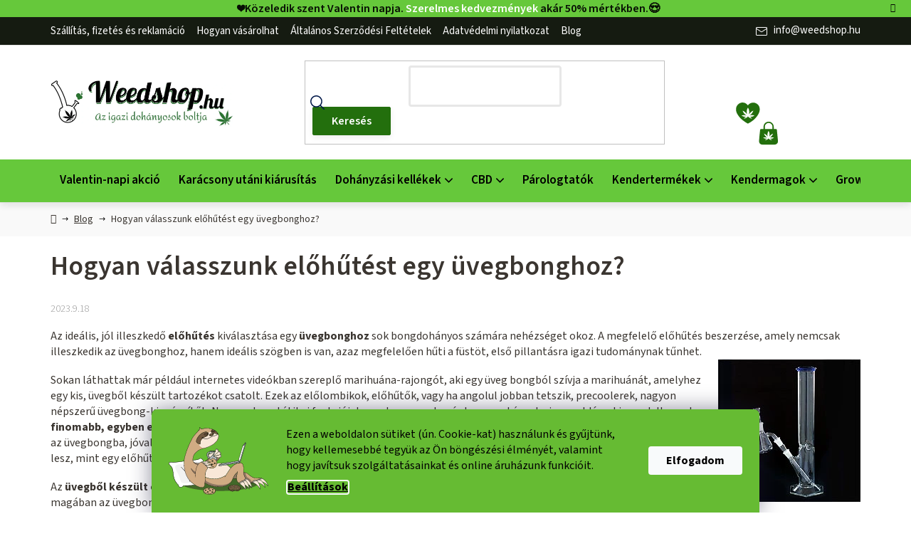

--- FILE ---
content_type: text/html; charset=utf-8
request_url: https://www.weedshop.hu/blog/hogyan-valasszunk-elohutest-egy-uvegbonghoz/
body_size: 27431
content:
<!doctype html><html lang="hu" dir="ltr" class="header-background-light external-fonts-loaded"><head><meta charset="utf-8" /><meta name="viewport" content="width=device-width,initial-scale=1" /><title>Hogyan válasszunk előhűtőt, avagy precoolert az üvegbongunkhoz?</title><link rel="preconnect" href="https://cdn.myshoptet.com" /><link rel="dns-prefetch" href="https://cdn.myshoptet.com" /><link rel="preload" href="https://cdn.myshoptet.com/prj/dist/master/cms/libs/jquery/jquery-1.11.3.min.js" as="script" /><link href="https://cdn.myshoptet.com/prj/dist/master/cms/templates/frontend_templates/shared/css/font-face/source-sans-3.css" rel="stylesheet"><link href="https://cdn.myshoptet.com/prj/dist/master/shop/dist/font-shoptet-13.css.3c47e30adfa2e9e2683b.css" rel="stylesheet"><script>
dataLayer = [];
dataLayer.push({'shoptet' : {
    "pageId": 2193,
    "pageType": "article",
    "currency": "HUF",
    "currencyInfo": {
        "decimalSeparator": ",",
        "exchangeRate": 1,
        "priceDecimalPlaces": 0,
        "symbol": "Ft",
        "symbolLeft": 0,
        "thousandSeparator": " "
    },
    "language": "hu",
    "projectId": 370562,
    "cartInfo": {
        "id": null,
        "freeShipping": false,
        "freeShippingFrom": 25900,
        "leftToFreeGift": {
            "formattedPrice": "0 Ft",
            "priceLeft": 0
        },
        "freeGift": false,
        "leftToFreeShipping": {
            "priceLeft": 25900,
            "dependOnRegion": 0,
            "formattedPrice": "25 900 Ft"
        },
        "discountCoupon": [],
        "getNoBillingShippingPrice": {
            "withoutVat": 0,
            "vat": 0,
            "withVat": 0
        },
        "cartItems": [],
        "taxMode": "ORDINARY"
    },
    "cart": [],
    "customer": {
        "priceRatio": 1,
        "priceListId": 1,
        "groupId": null,
        "registered": false,
        "mainAccount": false
    }
}});
dataLayer.push({'cookie_consent' : {
    "marketing": "denied",
    "analytics": "denied"
}});
document.addEventListener('DOMContentLoaded', function() {
    shoptet.consent.onAccept(function(agreements) {
        if (agreements.length == 0) {
            return;
        }
        dataLayer.push({
            'cookie_consent' : {
                'marketing' : (agreements.includes(shoptet.config.cookiesConsentOptPersonalisation)
                    ? 'granted' : 'denied'),
                'analytics': (agreements.includes(shoptet.config.cookiesConsentOptAnalytics)
                    ? 'granted' : 'denied')
            },
            'event': 'cookie_consent'
        });
    });
});
</script>
<meta property="og:type" content="article"><meta property="og:site_name" content="weedshop.hu"><meta property="og:url" content="https://www.weedshop.hu/blog/hogyan-valasszunk-elohutest-egy-uvegbonghoz/"><meta property="og:title" content="Hogyan válasszunk előhűtőt, avagy precoolert az üvegbongunkhoz?"><meta name="author" content="www.weedshop.hu"><meta name="web_author" content="Shoptet.cz"><meta name="dcterms.rightsHolder" content="www.weedshop.hu"><meta name="robots" content="index,follow"><meta property="og:image" content="https://www.weedshop.hu/user/articles/images/elohutest_egy_uvegbonghoz.jpg"><meta property="og:description" content="A megfelelő előhűtés és egyéb kiegészítő tartozékok kiválasztásáról szóló cikkünknek, egyúttal útmutatónknak köszönhetően végre kiválaszthatja az ideális előhűtést az üvegbongjához."><meta name="description" content="A megfelelő előhűtés és egyéb kiegészítő tartozékok kiválasztásáról szóló cikkünknek, egyúttal útmutatónknak köszönhetően végre kiválaszthatja az ideális előhűtést az üvegbongjához."><meta property="article:published_time" content="2023.9.18"><meta property="article:section" content="Hogyan válasszunk előhűtést egy üvegbonghoz?"><style>:root {--color-primary: #000000;--color-primary-h: 0;--color-primary-s: 0%;--color-primary-l: 0%;--color-primary-hover: #FFC500;--color-primary-hover-h: 46;--color-primary-hover-s: 100%;--color-primary-hover-l: 50%;--color-secondary: #FFC500;--color-secondary-h: 46;--color-secondary-s: 100%;--color-secondary-l: 50%;--color-secondary-hover: #FFC500;--color-secondary-hover-h: 46;--color-secondary-hover-s: 100%;--color-secondary-hover-l: 50%;--color-tertiary: #000000;--color-tertiary-h: 0;--color-tertiary-s: 0%;--color-tertiary-l: 0%;--color-tertiary-hover: #cfcfcf;--color-tertiary-hover-h: 0;--color-tertiary-hover-s: 0%;--color-tertiary-hover-l: 81%;--color-header-background: #ffffff;--template-font: "Source Sans 3";--template-headings-font: "Source Sans 3";--header-background-url: url("[data-uri]");--cookies-notice-background: #1A1937;--cookies-notice-color: #F8FAFB;--cookies-notice-button-hover: #f5f5f5;--cookies-notice-link-hover: #27263f;--templates-update-management-preview-mode-content: "A sablonok frissítéseinek előnézete aktív az Ön böngészője számára."}</style>
    
    <link href="https://cdn.myshoptet.com/prj/dist/master/shop/dist/main-13.less.fdb02770e668ba5a70b5.css" rel="stylesheet" />
    
    <script>var shoptet = shoptet || {};</script>
    <script src="https://cdn.myshoptet.com/prj/dist/master/shop/dist/main-3g-header.js.27c4444ba5dd6be3416d.js"></script>
<!-- User include --><!-- api 498(150) html code header -->
<script async src="https://scripts.luigisbox.tech/LBX-241994.js"></script><meta name="luigisbox-tracker-id" content="210624-241994,hu"/><script type="text/javascript">const isPlpEnabled = sessionStorage.getItem('lbPlpEnabled') === 'true';if (isPlpEnabled) {const style = document.createElement("style");style.type = "text/css";style.id = "lb-plp-style";style.textContent = `body.type-category #content-wrapper,body.type-search #content-wrapper,body.type-category #content,body.type-search #content,body.type-category #content-in,body.type-search #content-in,body.type-category #main-in,body.type-search #main-in {min-height: 100vh;}body.type-category #content-wrapper > *,body.type-search #content-wrapper > *,body.type-category #content > *,body.type-search #content > *,body.type-category #content-in > *,body.type-search #content-in > *,body.type-category #main-in > *,body.type-search #main-in > * {display: none;}`;document.head.appendChild(style);}</script>
<!-- service 1603(1193) html code header -->
<style>
.mobile .p-thumbnail:not(.highlighted):hover::before {
    opacity: 0 !important;
}
</style>
<!-- service 1709(1293) html code header -->
<style>
.shkRecapImgExtension {
    float: left;
    width: 50px;
    margin-right: 6px;
    margin-bottom: 2px;
}
.shkRecapImgExtension:not(:nth-of-type(1)) {
  display: none;
}

@media only screen and (max-width: 1200px) and (min-width: 992px) {
    .shkRecapImgExtension {
        width: 38px;
    }
    .template-13 .shkRecapImgExtension {
        margin-right: 0;
        margin-bottom: 5px;
        width: 100%;
    }
}
@media only screen and (max-width: 360px) {
	.shkRecapImgExtension {
        width: 38px;
    }
}
.template-08 #checkout-recapitulation a,
.template-06 #checkout-recapitulation a {
	display: inline;
}
@media only screen and (max-width: 760px) and (min-width: 640px) {
	.template-08 .shkRecapImgExtension {
		margin-right: 0;
        margin-bottom: 5px;
        width: 100%;
	}
  .template-08 #checkout-recapitulation a {
  	display: inline-block;
  }
}

@media only screen and (max-width: 992px) and (min-width: 640px) {
    .template-05 .shkRecapImgExtension,
    .template-04 .shkRecapImgExtension {
        width: 38px;
    }
}
</style>
<!-- project html code header -->
<!-- Global site tag (gtag.js) - Google Analytics -->
<script async src="https://www.googletagmanager.com/gtag/js?id=G-FJ0RWK562L"></script>
<script src="https://widget.packeta.com/v6/www/js/library.js"></script>
<link href="/user/documents/webotvurci/wt-style.css?v=1.03" rel="stylesheet">

<style>
/* ÚPRAVA BARVY POZADÍ INFORMAČNÍ LIŠTY + BARVA TEXTU */
.site-msg.information {order: -8; background-color: #66c83b !important; color: #070e04 !important;}
/* ÚPRAVA BARVY TEXTU ODKAZU */
.site-msg.information .text a {color: #fff !important;}
/* ÚPRAVA BARVY TEXTU PO NAJETÍ NA ODKAZ */
.site-msg.information .text a:hover {color: #070e04 !important;}
body:not(.admin-logged) .dkLabVisitedProductsNew {
	display: none;
}
</style>

<script>
  window.dataLayer = window.dataLayer || [];
  function gtag(){dataLayer.push(arguments);}
  gtag('js', new Date());

  gtag('config', 'G-FJ0RWK562L');
</script>
<link rel="apple-touch-icon" sizes="76x76" href="/user/documents/apple-touch-icon.png">
<link rel="icon" type="image/png" sizes="32x32" href="/user/documents/favicon-32x32.png">
<link rel="icon" type="image/png" sizes="16x16" href="/user/documents/favicon-16x16.png">
<link rel="manifest" href="/user/documents/site.webmanifest">
<link rel="mask-icon" href="/user/documents/safari-pinned-tab.svg" color="#5bbad5">
<link rel="shortcut icon" href="/user/documents/favicon.ico">
<meta name="msapplication-TileColor" content="#da532c">
<meta name="msapplication-config" content="/user/documents/browserconfig.xml">
<meta name="theme-color" content="#ffffff">

<link href="/user/documents/webotvurci/style.css?v=1.05" rel="stylesheet">

<style>
#content .p-detail {display: flex;flex-direction: column;}
#content .p-detail .products-related-header {order: 30;}
#content .p-detail .products-related.products-additional {order: 31;}
#content .p-detail .browse-p {order: 32;}
.category-header form fieldset {display:flex;flex-wrap:wrap;}
.category-header form fieldset label[for='order1']{order:-2;}
.category-header form fieldset label[for='order5']{order:-1;}
.footer-icons .wrap{flex-wrap: unset;}
.footer-icons .wrap img{max-width:77px;}
.news-wrapper .news-item .news-image {height: 100%;}
.type-posts-listing #newsWrapper .news-item .news-image{object-fit: contain;}
.user-action-in .login-widget h2:not(.registration-benefits__title):before{content: 'Bejelentkezés';}
</style>

<!--link type="text/css" rel="stylesheet" media="screen" href="https://www.weedshop.cz/user/documents/paxio.css" /-->

<!-- /User include --><link rel="canonical" href="https://www.weedshop.hu/blog/hogyan-valasszunk-elohutest-egy-uvegbonghoz/" />    <!-- Global site tag (gtag.js) - Google Analytics -->
    <script async src="https://www.googletagmanager.com/gtag/js?id=G-FJ0RWK562L"></script>
    <script>
        
        window.dataLayer = window.dataLayer || [];
        function gtag(){dataLayer.push(arguments);}
        

                    console.debug('default consent data');

            gtag('consent', 'default', {"ad_storage":"denied","analytics_storage":"denied","ad_user_data":"denied","ad_personalization":"denied","wait_for_update":500});
            dataLayer.push({
                'event': 'default_consent'
            });
        
        gtag('js', new Date());

        
                gtag('config', 'G-FJ0RWK562L', {"groups":"GA4","send_page_view":false,"content_group":"article","currency":"HUF","page_language":"hu"});
        
        
        
        
        
        
                    gtag('event', 'page_view', {"send_to":"GA4","page_language":"hu","content_group":"article","currency":"HUF"});
        
        
        
        
        
        
        
        
        
        
        
        
        
        document.addEventListener('DOMContentLoaded', function() {
            if (typeof shoptet.tracking !== 'undefined') {
                for (var id in shoptet.tracking.bannersList) {
                    gtag('event', 'view_promotion', {
                        "send_to": "UA",
                        "promotions": [
                            {
                                "id": shoptet.tracking.bannersList[id].id,
                                "name": shoptet.tracking.bannersList[id].name,
                                "position": shoptet.tracking.bannersList[id].position
                            }
                        ]
                    });
                }
            }

            shoptet.consent.onAccept(function(agreements) {
                if (agreements.length !== 0) {
                    console.debug('gtag consent accept');
                    var gtagConsentPayload =  {
                        'ad_storage': agreements.includes(shoptet.config.cookiesConsentOptPersonalisation)
                            ? 'granted' : 'denied',
                        'analytics_storage': agreements.includes(shoptet.config.cookiesConsentOptAnalytics)
                            ? 'granted' : 'denied',
                                                                                                'ad_user_data': agreements.includes(shoptet.config.cookiesConsentOptPersonalisation)
                            ? 'granted' : 'denied',
                        'ad_personalization': agreements.includes(shoptet.config.cookiesConsentOptPersonalisation)
                            ? 'granted' : 'denied',
                        };
                    console.debug('update consent data', gtagConsentPayload);
                    gtag('consent', 'update', gtagConsentPayload);
                    dataLayer.push(
                        { 'event': 'update_consent' }
                    );
                }
            });
        });
    </script>
</head><body class="desktop id-2193 in-blog template-13 type-post one-column-body columns-mobile-2 columns-4 smart-labels-active ums_forms_redesign--off ums_a11y_category_page--on ums_discussion_rating_forms--off ums_flags_display_unification--on ums_a11y_login--on mobile-header-version-0"><noscript>
    <style>
        #header {
            padding-top: 0;
            position: relative !important;
            top: 0;
        }
        .header-navigation {
            position: relative !important;
        }
        .overall-wrapper {
            margin: 0 !important;
        }
        body:not(.ready) {
            visibility: visible !important;
        }
    </style>
    <div class="no-javascript">
        <div class="no-javascript__title">Meg kell változtatnia egy beállítást a böngészőben</div>
        <div class="no-javascript__text">Lásd: <a href="https://www.google.com/support/bin/answer.py?answer=23852">A JavaScript engedélyezése a böngészőben</a>.</div>
        <div class="no-javascript__text">Ha hirdetésblokkoló szoftvert használ, akkor lehet, hogy ezen az oldalon engedélyeznie kell a JavaScriptet.</div>
        <div class="no-javascript__text">Köszönjük szépen.</div>
    </div>
</noscript>

        <div id="fb-root"></div>
        <script>
            window.fbAsyncInit = function() {
                FB.init({
                    autoLogAppEvents : true,
                    xfbml            : true,
                    version          : 'v24.0'
                });
            };
        </script>
        <script async defer crossorigin="anonymous" src="https://connect.facebook.net/hu_HU/sdk.js#xfbml=1&version=v24.0"></script>    <div class="siteCookies siteCookies--bottom siteCookies--dark js-siteCookies" role="dialog" data-testid="cookiesPopup" data-nosnippet>
        <div class="siteCookies__form">
            <div class="siteCookies__content">
                <div class="siteCookies__text">
                    <span>Ezen a weboldalon sütiket (ún. Cookie-kat) használunk és gyűjtünk, hogy kellemesebbé tegyük az Ön böngészési élményét, valamint hogy javítsuk szolgáltatásainkat és online áruházunk funkcióit.</span>
                </div>
                <p class="siteCookies__links">
                    <button class="siteCookies__link js-cookies-settings" aria-label="A sütik beállítása" data-testid="cookiesSettings">Beállítások</button>
                </p>
            </div>
            <div class="siteCookies__buttonWrap">
                                <button class="siteCookies__button js-cookiesConsentSubmit" value="all" aria-label="Sütik elfogadása" data-testid="buttonCookiesAccept">Elfogadom</button>
            </div>
        </div>
        <script>
            document.addEventListener("DOMContentLoaded", () => {
                const siteCookies = document.querySelector('.js-siteCookies');
                document.addEventListener("scroll", shoptet.common.throttle(() => {
                    const st = document.documentElement.scrollTop;
                    if (st > 1) {
                        siteCookies.classList.add('siteCookies--scrolled');
                    } else {
                        siteCookies.classList.remove('siteCookies--scrolled');
                    }
                }, 100));
            });
        </script>
    </div>
<a href="#content" class="skip-link sr-only">Ugrás a fő tartalomhoz</a><div class="overall-wrapper"><div class="site-msg information"><div class="container"><div class="text">❤️Közeledik szent Valentin napja. <a href="/kategoria/valentin-napi-akcio/">Szerelmes kedvezmények</a> akár 50% mértékben.😍</div><div class="close js-close-information-msg"></div></div></div><div class="user-action"><div class="container">
    <div class="user-action-in">
                    <div id="login" class="user-action-login popup-widget login-widget" role="dialog" aria-labelledby="loginHeading">
        <div class="popup-widget-inner">
                            <h2 id="loginHeading">Bejelentkezés az Ön fiókjába</h2><div id="customerLogin"><form action="/action/Customer/Login/" method="post" id="formLoginIncluded" class="csrf-enabled formLogin" data-testid="formLogin"><input type="hidden" name="referer" value="" /><div class="form-group"><div class="input-wrapper email js-validated-element-wrapper no-label"><input type="email" name="email" class="form-control" autofocus placeholder="E-mail cím (pl. edit@freemail.hu)" data-testid="inputEmail" autocomplete="email" required /></div></div><div class="form-group"><div class="input-wrapper password js-validated-element-wrapper no-label"><input type="password" name="password" class="form-control" placeholder="Jelszó" data-testid="inputPassword" autocomplete="current-password" required /><span class="no-display">Ezt a mezőt nem lehet kitöltetni</span><input type="text" name="surname" value="" class="no-display" /></div></div><div class="form-group"><div class="login-wrapper"><button type="submit" class="btn btn-secondary btn-text btn-login" data-testid="buttonSubmit">Bejelentkezés</button><div class="password-helper"><a href="/regisztracio/" data-testid="signup" rel="nofollow">Új regisztráció</a><a href="/ugyfel/elfelejtett-jelszo/" rel="nofollow">Elfelejtett jelszó</a></div></div></div><div class="social-login-buttons"><div class="social-login-buttons-divider"><span>vagy</span></div><div class="form-group"><a href="/action/Social/login/?provider=Facebook" class="login-btn facebook" rel="nofollow"><span class="login-facebook-icon"></span><strong>Bejelentkezés Facebookon keresztül</strong></a></div><div class="form-group"><a href="/action/Social/login/?provider=Google" class="login-btn google" rel="nofollow"><span class="login-google-icon"></span><strong>Bejelentkezés Google-fiókján keresztül</strong></a></div></div></form>
</div>                    </div>
    </div>

                <div id="cart-widget" class="user-action-cart popup-widget cart-widget loader-wrapper" data-testid="popupCartWidget" role="dialog" aria-hidden="true">
            <div class="popup-widget-inner cart-widget-inner place-cart-here">
                <div class="loader-overlay">
                    <div class="loader"></div>
                </div>
            </div>
        </div>
    </div>
</div>
</div><div class="top-navigation-bar" data-testid="topNavigationBar">

    <div class="container">

                            <div class="top-navigation-menu">
                <ul class="top-navigation-bar-menu">
                                            <li class="top-navigation-menu-item-1754">
                            <a href="/szallitas-fizetes-es-reklamacio/" title="Szállítás, fizetés és reklamáció">Szállítás, fizetés és reklamáció</a>
                        </li>
                                            <li class="top-navigation-menu-item-27">
                            <a href="/hogyan-vasarolhat/" title="Hogyan vásárolhat">Hogyan vásárolhat</a>
                        </li>
                                            <li class="top-navigation-menu-item-39">
                            <a href="/altalanos-szerzodesi-feltetelek/" title="Általános Szerződési Feltételek">Általános Szerződési Feltételek</a>
                        </li>
                                            <li class="top-navigation-menu-item-1973">
                            <a href="/adatvedelmi-nyilatkozat/" title="Adatvédelmi nyilatkozat">Adatvédelmi nyilatkozat</a>
                        </li>
                                            <li class="top-navigation-menu-item-2193">
                            <a href="/blog/" title="Blog">Blog</a>
                        </li>
                                    </ul>
                <div class="top-navigation-menu-trigger">Tovább</div>
                <ul class="top-navigation-bar-menu-helper"></ul>
            </div>
        
        <div class="top-navigation-tools">
                        <button class="top-nav-button top-nav-button-login toggle-window" type="button" data-target="login" aria-haspopup="dialog" aria-controls="login" aria-expanded="false" data-testid="signin"><span>Bejelentkezés</span></button>
    <a href="/regisztracio/" class="top-nav-button top-nav-button-register" data-testid="headerSignup">Regisztráció</a>
        </div>

    </div>

</div>
<header id="header">
        <div class="header-top">
            <div class="container navigation-wrapper header-top-wrapper">
                <div class="site-name"><a href="/" data-testid="linkWebsiteLogo"><img src="https://cdn.myshoptet.com/usr/www.weedshop.hu/user/logos/logo_weedshop_hu.jpg" alt="www.weedshop.hu" fetchpriority="low" /></a></div>                <div class="search" itemscope itemtype="https://schema.org/WebSite">
                    <meta itemprop="headline" content="Blog"/><meta itemprop="url" content="https://www.weedshop.hu"/><meta itemprop="text" content="A megfelelő előhűtés és egyéb kiegészítő tartozékok kiválasztásáról szóló cikkünknek, egyúttal útmutatónknak köszönhetően végre kiválaszthatja az ideális előhűtést az üvegbongjához."/>                    <form action="/action/ProductSearch/prepareString/" method="post"
    id="formSearchForm" class="search-form compact-form js-search-main"
    itemprop="potentialAction" itemscope itemtype="https://schema.org/SearchAction" data-testid="searchForm">
    <fieldset>
        <meta itemprop="target"
            content="https://www.weedshop.hu/kereses/?string={string}"/>
        <input type="hidden" name="language" value="hu"/>
        
            
    <span class="search-input-icon" aria-hidden="true"></span>

<input
    type="search"
    name="string"
        class="query-input form-control search-input js-search-input"
    placeholder="Keresett kifejezés"
    autocomplete="off"
    required
    itemprop="query-input"
    aria-label="Keresés"
    data-testid="searchInput"
>
            <button type="submit" class="btn btn-default search-button" data-testid="searchBtn">Keresés</button>
        
    </fieldset>
</form>
                </div>
                <div class="navigation-buttons">
                    <a href="#" class="toggle-window" data-target="search" data-testid="linkSearchIcon"><span class="sr-only">Keresés</span></a>
                        
    <a href="/kosar/" class="btn btn-icon toggle-window cart-count" data-target="cart" data-hover="true" data-redirect="true" data-testid="headerCart" rel="nofollow" aria-haspopup="dialog" aria-expanded="false" aria-controls="cart-widget">
        
                <span class="sr-only">Kosár</span>
        
            <span class="cart-price visible-lg-inline-block" data-testid="headerCartPrice">
                                    Üres kosár                            </span>
        
    
            </a>
                    <a href="#" class="toggle-window" data-target="navigation" data-testid="hamburgerMenu"></a>
                </div>
            </div>
        </div>
        <div class="header-bottom">
            <div class="container navigation-wrapper header-bottom-wrapper js-navigation-container">
                <nav id="navigation" aria-label="Főmenü" data-collapsible="true"><div class="navigation-in menu"><ul class="menu-level-1" role="menubar" data-testid="headerMenuItems"><li class="menu-item-3584" role="none"><a href="/kategoria/valentin-napi-akcio/" data-testid="headerMenuItem" role="menuitem" aria-expanded="false"><b>Valentin-napi akció</b></a></li>
<li class="menu-item-2538" role="none"><a href="/kategoria/karacsony-utani-kiarusitas/" data-testid="headerMenuItem" role="menuitem" aria-expanded="false"><b>Karácsony utáni kiárusítás</b></a></li>
<li class="menu-item-772 ext" role="none"><a href="/kategoria/dohanyzasi-kellekek/" data-testid="headerMenuItem" role="menuitem" aria-haspopup="true" aria-expanded="false"><b>Dohányzási kellékek</b><span class="submenu-arrow"></span></a><ul class="menu-level-2" aria-label="Dohányzási kellékek" tabindex="-1" role="menu"><li class="menu-item-898" role="none"><a href="/kategoria/bluntok-hemp/" class="menu-image" data-testid="headerMenuItem" tabindex="-1" aria-hidden="true"><img src="data:image/svg+xml,%3Csvg%20width%3D%22140%22%20height%3D%22100%22%20xmlns%3D%22http%3A%2F%2Fwww.w3.org%2F2000%2Fsvg%22%3E%3C%2Fsvg%3E" alt="" aria-hidden="true" width="140" height="100"  data-src="https://cdn.myshoptet.com/usr/www.weedshop.hu/user/categories/thumb/blunty.jpg" fetchpriority="low" /></a><div><a href="/kategoria/bluntok-hemp/" data-testid="headerMenuItem" role="menuitem"><span>Bluntok</span></a>
                        </div></li><li class="menu-item-736 has-third-level" role="none"><a href="/kategoria/bongok/" class="menu-image" data-testid="headerMenuItem" tabindex="-1" aria-hidden="true"><img src="data:image/svg+xml,%3Csvg%20width%3D%22140%22%20height%3D%22100%22%20xmlns%3D%22http%3A%2F%2Fwww.w3.org%2F2000%2Fsvg%22%3E%3C%2Fsvg%3E" alt="" aria-hidden="true" width="140" height="100"  data-src="https://cdn.myshoptet.com/usr/www.weedshop.hu/user/categories/thumb/bongo-konope-perkolacia.jpg" fetchpriority="low" /></a><div><a href="/kategoria/bongok/" data-testid="headerMenuItem" role="menuitem"><span>Bongok</span></a>
                                                    <ul class="menu-level-3" role="menu">
                                                                    <li class="menu-item-823" role="none">
                                        <a href="/kategoria/uveg-bongok/" data-testid="headerMenuItem" role="menuitem">
                                            Üveg bongok</a>,                                    </li>
                                                                    <li class="menu-item-766" role="none">
                                        <a href="/kategoria/bambusz-bongok/" data-testid="headerMenuItem" role="menuitem">
                                            Bambusz bongok</a>,                                    </li>
                                                                    <li class="menu-item-1712" role="none">
                                        <a href="/kategoria/olaj-bongok/" data-testid="headerMenuItem" role="menuitem">
                                            Olaj bongok</a>,                                    </li>
                                                                    <li class="menu-item-901" role="none">
                                        <a href="/kategoria/akril-bongok/" data-testid="headerMenuItem" role="menuitem">
                                            Akril bongok</a>,                                    </li>
                                                                    <li class="menu-item-904" role="none">
                                        <a href="/kategoria/keramia-bongok/" data-testid="headerMenuItem" role="menuitem">
                                            Kerámia bongok</a>,                                    </li>
                                                                    <li class="menu-item-847" role="none">
                                        <a href="/kategoria/elohutesek-es-precooler-ek/" data-testid="headerMenuItem" role="menuitem">
                                            Előhűtések és precooler-ek</a>,                                    </li>
                                                                    <li class="menu-item-739" role="none">
                                        <a href="/kategoria/bongok-tartozekai-2/" data-testid="headerMenuItem" role="menuitem">
                                            Bongok tartozékai</a>                                    </li>
                                                            </ul>
                        </div></li><li class="menu-item-880" role="none"><a href="/kategoria/cigarettapapirok/" class="menu-image" data-testid="headerMenuItem" tabindex="-1" aria-hidden="true"><img src="data:image/svg+xml,%3Csvg%20width%3D%22140%22%20height%3D%22100%22%20xmlns%3D%22http%3A%2F%2Fwww.w3.org%2F2000%2Fsvg%22%3E%3C%2Fsvg%3E" alt="" aria-hidden="true" width="140" height="100"  data-src="https://cdn.myshoptet.com/usr/www.weedshop.hu/user/categories/thumb/papirky.jpg" fetchpriority="low" /></a><div><a href="/kategoria/cigarettapapirok/" data-testid="headerMenuItem" role="menuitem"><span>Cigarettapapírok</span></a>
                        </div></li><li class="menu-item-721 has-third-level" role="none"><a href="/kategoria/egyeb/" class="menu-image" data-testid="headerMenuItem" tabindex="-1" aria-hidden="true"><img src="data:image/svg+xml,%3Csvg%20width%3D%22140%22%20height%3D%22100%22%20xmlns%3D%22http%3A%2F%2Fwww.w3.org%2F2000%2Fsvg%22%3E%3C%2Fsvg%3E" alt="" aria-hidden="true" width="140" height="100"  data-src="https://cdn.myshoptet.com/usr/www.weedshop.hu/user/categories/thumb/fotka_ostatni.jpg" fetchpriority="low" /></a><div><a href="/kategoria/egyeb/" data-testid="headerMenuItem" role="menuitem"><span>Egyéb</span></a>
                                                    <ul class="menu-level-3" role="menu">
                                                                    <li class="menu-item-1644" role="none">
                                        <a href="/kategoria/marihuana-tarolok-stash-ok-a-fure/" data-testid="headerMenuItem" role="menuitem">
                                            Marihuána tárolók - Stash-ok a fűre</a>,                                    </li>
                                                                    <li class="menu-item-724" role="none">
                                        <a href="/kategoria/pollen-levalasztas-kenderbol-torteno-kivonas/" data-testid="headerMenuItem" role="menuitem">
                                            Pollen leválasztás - kenderből történő kivonás</a>,                                    </li>
                                                                    <li class="menu-item-1650" role="none">
                                        <a href="/kategoria/legfrissitok-es-szagsemlegesitok/" data-testid="headerMenuItem" role="menuitem">
                                            Légfrissítők és szagsemlegesítők</a>                                    </li>
                                                            </ul>
                        </div></li><li class="menu-item-778" role="none"><a href="/kategoria/filterek/" class="menu-image" data-testid="headerMenuItem" tabindex="-1" aria-hidden="true"><img src="data:image/svg+xml,%3Csvg%20width%3D%22140%22%20height%3D%22100%22%20xmlns%3D%22http%3A%2F%2Fwww.w3.org%2F2000%2Fsvg%22%3E%3C%2Fsvg%3E" alt="" aria-hidden="true" width="140" height="100"  data-src="https://cdn.myshoptet.com/usr/www.weedshop.hu/user/categories/thumb/filtry.jpg" fetchpriority="low" /></a><div><a href="/kategoria/filterek/" data-testid="headerMenuItem" role="menuitem"><span>Filterek</span></a>
                        </div></li><li class="menu-item-928" role="none"><a href="/kategoria/hamutartok/" class="menu-image" data-testid="headerMenuItem" tabindex="-1" aria-hidden="true"><img src="data:image/svg+xml,%3Csvg%20width%3D%22140%22%20height%3D%22100%22%20xmlns%3D%22http%3A%2F%2Fwww.w3.org%2F2000%2Fsvg%22%3E%3C%2Fsvg%3E" alt="" aria-hidden="true" width="140" height="100"  data-src="https://cdn.myshoptet.com/usr/www.weedshop.hu/user/categories/thumb/popelniky.jpg" fetchpriority="low" /></a><div><a href="/kategoria/hamutartok/" data-testid="headerMenuItem" role="menuitem"><span>Hamutartók</span></a>
                        </div></li><li class="menu-item-1718" role="none"><a href="/kategoria/merlegek-a-kenderre-es-marihuanara/" class="menu-image" data-testid="headerMenuItem" tabindex="-1" aria-hidden="true"><img src="data:image/svg+xml,%3Csvg%20width%3D%22140%22%20height%3D%22100%22%20xmlns%3D%22http%3A%2F%2Fwww.w3.org%2F2000%2Fsvg%22%3E%3C%2Fsvg%3E" alt="" aria-hidden="true" width="140" height="100"  data-src="https://cdn.myshoptet.com/usr/www.weedshop.hu/user/categories/thumb/digitalni-vaha-balance-kuchynska-2000g.jpg" fetchpriority="low" /></a><div><a href="/kategoria/merlegek-a-kenderre-es-marihuanara/" data-testid="headerMenuItem" role="menuitem"><span>Mérlegek a kenderre és marihuánára</span></a>
                        </div></li><li class="menu-item-868" role="none"><a href="/kategoria/ongyujtok/" class="menu-image" data-testid="headerMenuItem" tabindex="-1" aria-hidden="true"><img src="data:image/svg+xml,%3Csvg%20width%3D%22140%22%20height%3D%22100%22%20xmlns%3D%22http%3A%2F%2Fwww.w3.org%2F2000%2Fsvg%22%3E%3C%2Fsvg%3E" alt="" aria-hidden="true" width="140" height="100"  data-src="https://cdn.myshoptet.com/usr/www.weedshop.hu/user/categories/thumb/zapalovace-clipper.jpg" fetchpriority="low" /></a><div><a href="/kategoria/ongyujtok/" data-testid="headerMenuItem" role="menuitem"><span>Öngyújtók</span></a>
                        </div></li><li class="menu-item-775" role="none"><a href="/kategoria/pipak--uvegcsovek--szipkak/" class="menu-image" data-testid="headerMenuItem" tabindex="-1" aria-hidden="true"><img src="data:image/svg+xml,%3Csvg%20width%3D%22140%22%20height%3D%22100%22%20xmlns%3D%22http%3A%2F%2Fwww.w3.org%2F2000%2Fsvg%22%3E%3C%2Fsvg%3E" alt="" aria-hidden="true" width="140" height="100"  data-src="https://cdn.myshoptet.com/usr/www.weedshop.hu/user/categories/thumb/fajfky-slukovky.jpg" fetchpriority="low" /></a><div><a href="/kategoria/pipak--uvegcsovek--szipkak/" data-testid="headerMenuItem" role="menuitem"><span>Pipák, üvegcsövek, szipkák</span></a>
                        </div></li><li class="menu-item-805" role="none"><a href="/kategoria/sodrok-talcak-stb/" class="menu-image" data-testid="headerMenuItem" tabindex="-1" aria-hidden="true"><img src="data:image/svg+xml,%3Csvg%20width%3D%22140%22%20height%3D%22100%22%20xmlns%3D%22http%3A%2F%2Fwww.w3.org%2F2000%2Fsvg%22%3E%3C%2Fsvg%3E" alt="" aria-hidden="true" width="140" height="100"  data-src="https://cdn.myshoptet.com/usr/www.weedshop.hu/user/categories/thumb/raw-podklady.jpg" fetchpriority="low" /></a><div><a href="/kategoria/sodrok-talcak-stb/" data-testid="headerMenuItem" role="menuitem"><span>Sodrók, tálcák, stb.</span></a>
                        </div></li><li class="menu-item-796" role="none"><a href="/kategoria/vizipipak/" class="menu-image" data-testid="headerMenuItem" tabindex="-1" aria-hidden="true"><img src="data:image/svg+xml,%3Csvg%20width%3D%22140%22%20height%3D%22100%22%20xmlns%3D%22http%3A%2F%2Fwww.w3.org%2F2000%2Fsvg%22%3E%3C%2Fsvg%3E" alt="" aria-hidden="true" width="140" height="100"  data-src="https://cdn.myshoptet.com/usr/www.weedshop.hu/user/categories/thumb/shish-vodni-dymky-usti.jpg" fetchpriority="low" /></a><div><a href="/kategoria/vizipipak/" data-testid="headerMenuItem" role="menuitem"><span>Vízipipák</span></a>
                        </div></li><li class="menu-item-2001" role="none"><a href="/kategoria/kellekek-szippantashoz/" class="menu-image" data-testid="headerMenuItem" tabindex="-1" aria-hidden="true"><img src="data:image/svg+xml,%3Csvg%20width%3D%22140%22%20height%3D%22100%22%20xmlns%3D%22http%3A%2F%2Fwww.w3.org%2F2000%2Fsvg%22%3E%3C%2Fsvg%3E" alt="" aria-hidden="true" width="140" height="100"  data-src="https://cdn.myshoptet.com/usr/www.weedshop.hu/user/categories/thumb/snupadla.jpg" fetchpriority="low" /></a><div><a href="/kategoria/kellekek-szippantashoz/" data-testid="headerMenuItem" role="menuitem"><span>Kellékek szippantáshoz</span></a>
                        </div></li><li class="menu-item-2445" role="none"><a href="/kategoria/kenderes-matricak-es-ravarrok/" class="menu-image" data-testid="headerMenuItem" tabindex="-1" aria-hidden="true"><img src="data:image/svg+xml,%3Csvg%20width%3D%22140%22%20height%3D%22100%22%20xmlns%3D%22http%3A%2F%2Fwww.w3.org%2F2000%2Fsvg%22%3E%3C%2Fsvg%3E" alt="" aria-hidden="true" width="140" height="100"  data-src="https://cdn.myshoptet.com/usr/www.weedshop.hu/user/categories/thumb/samolepky_raw.jpg" fetchpriority="low" /></a><div><a href="/kategoria/kenderes-matricak-es-ravarrok/" data-testid="headerMenuItem" role="menuitem"><span>Kenderes motívumú matricák és felvarrók</span></a>
                        </div></li><li class="menu-item-733" role="none"><a href="/kategoria/akciok-es-kedvezmenyes-termekek/" class="menu-image" data-testid="headerMenuItem" tabindex="-1" aria-hidden="true"><img src="data:image/svg+xml,%3Csvg%20width%3D%22140%22%20height%3D%22100%22%20xmlns%3D%22http%3A%2F%2Fwww.w3.org%2F2000%2Fsvg%22%3E%3C%2Fsvg%3E" alt="" aria-hidden="true" width="140" height="100"  data-src="https://cdn.myshoptet.com/usr/www.weedshop.hu/user/categories/thumb/slevy.jpg" fetchpriority="low" /></a><div><a href="/kategoria/akciok-es-kedvezmenyes-termekek/" data-testid="headerMenuItem" role="menuitem"><span>Akciók és kedvezményes termékek</span></a>
                        </div></li></ul></li>
<li class="menu-item-1620 ext" role="none"><a href="/kategoria/cbd/" data-testid="headerMenuItem" role="menuitem" aria-haspopup="true" aria-expanded="false"><b>CBD</b><span class="submenu-arrow"></span></a><ul class="menu-level-2" aria-label="CBD" tabindex="-1" role="menu"><li class="menu-item-1626" role="none"><a href="/kategoria/cbd-kender/" class="menu-image" data-testid="headerMenuItem" tabindex="-1" aria-hidden="true"><img src="data:image/svg+xml,%3Csvg%20width%3D%22140%22%20height%3D%22100%22%20xmlns%3D%22http%3A%2F%2Fwww.w3.org%2F2000%2Fsvg%22%3E%3C%2Fsvg%3E" alt="" aria-hidden="true" width="140" height="100"  data-src="https://cdn.myshoptet.com/usr/www.weedshop.hu/user/categories/thumb/cbd_kender.jpg" fetchpriority="low" /></a><div><a href="/kategoria/cbd-kender/" data-testid="headerMenuItem" role="menuitem"><span>CBD-kender</span></a>
                        </div></li><li class="menu-item-1653" role="none"><a href="/kategoria/cbd-kenderkivonatok/" class="menu-image" data-testid="headerMenuItem" tabindex="-1" aria-hidden="true"><img src="data:image/svg+xml,%3Csvg%20width%3D%22140%22%20height%3D%22100%22%20xmlns%3D%22http%3A%2F%2Fwww.w3.org%2F2000%2Fsvg%22%3E%3C%2Fsvg%3E" alt="" aria-hidden="true" width="140" height="100"  data-src="https://cdn.myshoptet.com/usr/www.weedshop.hu/user/categories/thumb/cbd-dab-super-lemon-haze-terpsolate-f.jpg" fetchpriority="low" /></a><div><a href="/kategoria/cbd-kenderkivonatok/" data-testid="headerMenuItem" role="menuitem"><span>CBD kenderkivonatok és dabok</span></a>
                        </div></li><li class="menu-item-910" role="none"><a href="/kategoria/cbd-kiegeszitok/" class="menu-image" data-testid="headerMenuItem" tabindex="-1" aria-hidden="true"><img src="data:image/svg+xml,%3Csvg%20width%3D%22140%22%20height%3D%22100%22%20xmlns%3D%22http%3A%2F%2Fwww.w3.org%2F2000%2Fsvg%22%3E%3C%2Fsvg%3E" alt="" aria-hidden="true" width="140" height="100"  data-src="https://cdn.myshoptet.com/usr/www.weedshop.hu/user/categories/thumb/endoca-konopny-cbd-olej.jpg" fetchpriority="low" /></a><div><a href="/kategoria/cbd-kiegeszitok/" data-testid="headerMenuItem" role="menuitem"><span>CBD kiegészítők</span></a>
                        </div></li><li class="menu-item-1736" role="none"><a href="/kategoria/cbg-kender/" class="menu-image" data-testid="headerMenuItem" tabindex="-1" aria-hidden="true"><img src="data:image/svg+xml,%3Csvg%20width%3D%22140%22%20height%3D%22100%22%20xmlns%3D%22http%3A%2F%2Fwww.w3.org%2F2000%2Fsvg%22%3E%3C%2Fsvg%3E" alt="" aria-hidden="true" width="140" height="100"  data-src="https://cdn.myshoptet.com/usr/www.weedshop.hu/user/categories/thumb/cbg-kender.jpg" fetchpriority="low" /></a><div><a href="/kategoria/cbg-kender/" data-testid="headerMenuItem" role="menuitem"><span>CBG kender</span></a>
                        </div></li><li class="menu-item-2175" role="none"><a href="/kategoria/cbd-az-allatok-szamara/" class="menu-image" data-testid="headerMenuItem" tabindex="-1" aria-hidden="true"><img src="data:image/svg+xml,%3Csvg%20width%3D%22140%22%20height%3D%22100%22%20xmlns%3D%22http%3A%2F%2Fwww.w3.org%2F2000%2Fsvg%22%3E%3C%2Fsvg%3E" alt="" aria-hidden="true" width="140" height="100"  data-src="https://cdn.myshoptet.com/usr/www.weedshop.hu/user/categories/thumb/cbd-olej-pro-zvirata.jpg" fetchpriority="low" /></a><div><a href="/kategoria/cbd-az-allatok-szamara/" data-testid="headerMenuItem" role="menuitem"><span>CBD az állatok számára</span></a>
                        </div></li><li class="menu-item-2481" role="none"><a href="/kategoria/izesitett-cbd-olajok/" class="menu-image" data-testid="headerMenuItem" tabindex="-1" aria-hidden="true"><img src="data:image/svg+xml,%3Csvg%20width%3D%22140%22%20height%3D%22100%22%20xmlns%3D%22http%3A%2F%2Fwww.w3.org%2F2000%2Fsvg%22%3E%3C%2Fsvg%3E" alt="" aria-hidden="true" width="140" height="100"  data-src="https://cdn.myshoptet.com/usr/www.weedshop.hu/user/categories/thumb/cbd-oil.jpg" fetchpriority="low" /></a><div><a href="/kategoria/izesitett-cbd-olajok/" data-testid="headerMenuItem" role="menuitem"><span>Ízesített CBD olajok</span></a>
                        </div></li><li class="menu-item-2959" role="none"><a href="/kategoria/cbd-pre-rolls-elore-sodort-jointok/" class="menu-image" data-testid="headerMenuItem" tabindex="-1" aria-hidden="true"><img src="data:image/svg+xml,%3Csvg%20width%3D%22140%22%20height%3D%22100%22%20xmlns%3D%22http%3A%2F%2Fwww.w3.org%2F2000%2Fsvg%22%3E%3C%2Fsvg%3E" alt="" aria-hidden="true" width="140" height="100"  data-src="https://cdn.myshoptet.com/usr/www.weedshop.hu/user/categories/thumb/cbd-pre-rolls-elore-sodort_jointok.jpg" fetchpriority="low" /></a><div><a href="/kategoria/cbd-pre-rolls-elore-sodort-jointok/" data-testid="headerMenuItem" role="menuitem"><span>CBD pre-rolls - előre sodort jointok</span></a>
                        </div></li></ul></li>
<li class="menu-item-781" role="none"><a href="/kategoria/parologtatok/" data-testid="headerMenuItem" role="menuitem" aria-expanded="false"><b>Párologtatók</b></a></li>
<li class="menu-item-757 ext" role="none"><a href="/kategoria/kender-kiegeszitok/" data-testid="headerMenuItem" role="menuitem" aria-haspopup="true" aria-expanded="false"><b>Kendertermékek</b><span class="submenu-arrow"></span></a><ul class="menu-level-2" aria-label="Kendertermékek" tabindex="-1" role="menu"><li class="menu-item-3653" role="none"><a href="/kategoria/kendertablettak/" class="menu-image" data-testid="headerMenuItem" tabindex="-1" aria-hidden="true"><img src="data:image/svg+xml,%3Csvg%20width%3D%22140%22%20height%3D%22100%22%20xmlns%3D%22http%3A%2F%2Fwww.w3.org%2F2000%2Fsvg%22%3E%3C%2Fsvg%3E" alt="" aria-hidden="true" width="140" height="100"  data-src="https://cdn.myshoptet.com/prj/dist/master/cms/templates/frontend_templates/00/img/folder.svg" fetchpriority="low" /></a><div><a href="/kategoria/kendertablettak/" data-testid="headerMenuItem" role="menuitem"><span>Kendertabletták</span></a>
                        </div></li><li class="menu-item-2511" role="none"><a href="/kategoria/kenderkenocsok/" class="menu-image" data-testid="headerMenuItem" tabindex="-1" aria-hidden="true"><img src="data:image/svg+xml,%3Csvg%20width%3D%22140%22%20height%3D%22100%22%20xmlns%3D%22http%3A%2F%2Fwww.w3.org%2F2000%2Fsvg%22%3E%3C%2Fsvg%3E" alt="" aria-hidden="true" width="140" height="100"  data-src="https://cdn.myshoptet.com/usr/www.weedshop.hu/user/categories/thumb/konopne-masti.jpg" fetchpriority="low" /></a><div><a href="/kategoria/kenderkenocsok/" data-testid="headerMenuItem" role="menuitem"><span>Kenderkenőcsök</span></a>
                        </div></li><li class="menu-item-2499" role="none"><a href="/kategoria/kenderteak/" class="menu-image" data-testid="headerMenuItem" tabindex="-1" aria-hidden="true"><img src="data:image/svg+xml,%3Csvg%20width%3D%22140%22%20height%3D%22100%22%20xmlns%3D%22http%3A%2F%2Fwww.w3.org%2F2000%2Fsvg%22%3E%3C%2Fsvg%3E" alt="" aria-hidden="true" width="140" height="100"  data-src="https://cdn.myshoptet.com/usr/www.weedshop.hu/user/categories/thumb/cbd-konopny-caj.jpg" fetchpriority="low" /></a><div><a href="/kategoria/kenderteak/" data-testid="headerMenuItem" role="menuitem"><span>Kenderteák</span></a>
                        </div></li><li class="menu-item-2705" role="none"><a href="/kategoria/kenderes-nyalokak/" class="menu-image" data-testid="headerMenuItem" tabindex="-1" aria-hidden="true"><img src="data:image/svg+xml,%3Csvg%20width%3D%22140%22%20height%3D%22100%22%20xmlns%3D%22http%3A%2F%2Fwww.w3.org%2F2000%2Fsvg%22%3E%3C%2Fsvg%3E" alt="" aria-hidden="true" width="140" height="100"  data-src="https://cdn.myshoptet.com/usr/www.weedshop.hu/user/categories/thumb/kender_kiegez.jpg" fetchpriority="low" /></a><div><a href="/kategoria/kenderes-nyalokak/" data-testid="headerMenuItem" role="menuitem"><span>Kenderes nyalókák</span></a>
                        </div></li><li class="menu-item-2708" role="none"><a href="/kategoria/kenderes-ragogumik/" class="menu-image" data-testid="headerMenuItem" tabindex="-1" aria-hidden="true"><img src="data:image/svg+xml,%3Csvg%20width%3D%22140%22%20height%3D%22100%22%20xmlns%3D%22http%3A%2F%2Fwww.w3.org%2F2000%2Fsvg%22%3E%3C%2Fsvg%3E" alt="" aria-hidden="true" width="140" height="100"  data-src="https://cdn.myshoptet.com/usr/www.weedshop.hu/user/categories/thumb/kenderes_ragogumik.jpg" fetchpriority="low" /></a><div><a href="/kategoria/kenderes-ragogumik/" data-testid="headerMenuItem" role="menuitem"><span>Kenderes rágógumik</span></a>
                        </div></li><li class="menu-item-2711" role="none"><a href="/kategoria/kenderes-bonbonok/" class="menu-image" data-testid="headerMenuItem" tabindex="-1" aria-hidden="true"><img src="data:image/svg+xml,%3Csvg%20width%3D%22140%22%20height%3D%22100%22%20xmlns%3D%22http%3A%2F%2Fwww.w3.org%2F2000%2Fsvg%22%3E%3C%2Fsvg%3E" alt="" aria-hidden="true" width="140" height="100"  data-src="https://cdn.myshoptet.com/usr/www.weedshop.hu/user/categories/thumb/konopne-bonbony.jpg" fetchpriority="low" /></a><div><a href="/kategoria/kenderes-bonbonok/" data-testid="headerMenuItem" role="menuitem"><span>Kenderes bonbonok</span></a>
                        </div></li><li class="menu-item-2714" role="none"><a href="/kategoria/cbd-olaj-kapszulakban/" class="menu-image" data-testid="headerMenuItem" tabindex="-1" aria-hidden="true"><img src="data:image/svg+xml,%3Csvg%20width%3D%22140%22%20height%3D%22100%22%20xmlns%3D%22http%3A%2F%2Fwww.w3.org%2F2000%2Fsvg%22%3E%3C%2Fsvg%3E" alt="" aria-hidden="true" width="140" height="100"  data-src="https://cdn.myshoptet.com/usr/www.weedshop.hu/user/categories/thumb/konopne-tablety.png" fetchpriority="low" /></a><div><a href="/kategoria/cbd-olaj-kapszulakban/" data-testid="headerMenuItem" role="menuitem"><span>CBD kapszula</span></a>
                        </div></li><li class="menu-item-2717" role="none"><a href="/kategoria/kendercseppek/" class="menu-image" data-testid="headerMenuItem" tabindex="-1" aria-hidden="true"><img src="data:image/svg+xml,%3Csvg%20width%3D%22140%22%20height%3D%22100%22%20xmlns%3D%22http%3A%2F%2Fwww.w3.org%2F2000%2Fsvg%22%3E%3C%2Fsvg%3E" alt="" aria-hidden="true" width="140" height="100"  data-src="https://cdn.myshoptet.com/usr/www.weedshop.hu/user/categories/thumb/konopne-kapky.jpg" fetchpriority="low" /></a><div><a href="/kategoria/kendercseppek/" data-testid="headerMenuItem" role="menuitem"><span>Kendercseppek</span></a>
                        </div></li><li class="menu-item-2723" role="none"><a href="/kategoria/kenderolajok/" class="menu-image" data-testid="headerMenuItem" tabindex="-1" aria-hidden="true"><img src="data:image/svg+xml,%3Csvg%20width%3D%22140%22%20height%3D%22100%22%20xmlns%3D%22http%3A%2F%2Fwww.w3.org%2F2000%2Fsvg%22%3E%3C%2Fsvg%3E" alt="" aria-hidden="true" width="140" height="100"  data-src="https://cdn.myshoptet.com/usr/www.weedshop.hu/user/categories/thumb/konopny-olej-ze-semen.jpg" fetchpriority="low" /></a><div><a href="/kategoria/kenderolajok/" data-testid="headerMenuItem" role="menuitem"><span>Kenderolajok</span></a>
                        </div></li><li class="menu-item-2726" role="none"><a href="/kategoria/kenderes-kave/" class="menu-image" data-testid="headerMenuItem" tabindex="-1" aria-hidden="true"><img src="data:image/svg+xml,%3Csvg%20width%3D%22140%22%20height%3D%22100%22%20xmlns%3D%22http%3A%2F%2Fwww.w3.org%2F2000%2Fsvg%22%3E%3C%2Fsvg%3E" alt="" aria-hidden="true" width="140" height="100"  data-src="https://cdn.myshoptet.com/usr/www.weedshop.hu/user/categories/thumb/konopna-kava.jpg" fetchpriority="low" /></a><div><a href="/kategoria/kenderes-kave/" data-testid="headerMenuItem" role="menuitem"><span>Kenderes kávé</span></a>
                        </div></li><li class="menu-item-2750" role="none"><a href="/kategoria/kenderbol-keszult-targyak/" class="menu-image" data-testid="headerMenuItem" tabindex="-1" aria-hidden="true"><img src="data:image/svg+xml,%3Csvg%20width%3D%22140%22%20height%3D%22100%22%20xmlns%3D%22http%3A%2F%2Fwww.w3.org%2F2000%2Fsvg%22%3E%3C%2Fsvg%3E" alt="" aria-hidden="true" width="140" height="100"  data-src="https://cdn.myshoptet.com/usr/www.weedshop.hu/user/categories/thumb/konopne-veci.jpg" fetchpriority="low" /></a><div><a href="/kategoria/kenderbol-keszult-targyak/" data-testid="headerMenuItem" role="menuitem"><span>Kenderből készült tárgyak</span></a>
                        </div></li><li class="menu-item-3353" role="none"><a href="/kategoria/kenderfeherje/" class="menu-image" data-testid="headerMenuItem" tabindex="-1" aria-hidden="true"><img src="data:image/svg+xml,%3Csvg%20width%3D%22140%22%20height%3D%22100%22%20xmlns%3D%22http%3A%2F%2Fwww.w3.org%2F2000%2Fsvg%22%3E%3C%2Fsvg%3E" alt="" aria-hidden="true" width="140" height="100"  data-src="https://cdn.myshoptet.com/usr/www.weedshop.hu/user/categories/thumb/konopny-protein-weedshop.jpg" fetchpriority="low" /></a><div><a href="/kategoria/kenderfeherje/" data-testid="headerMenuItem" role="menuitem"><span>Kenderfehérje</span></a>
                        </div></li></ul></li>
<li class="menu-item-1977 ext" role="none"><a href="/kategoria/kendermagok/" data-testid="headerMenuItem" role="menuitem" aria-haspopup="true" aria-expanded="false"><b>Kendermagok</b><span class="submenu-arrow"></span></a><ul class="menu-level-2" aria-label="Kendermagok" tabindex="-1" role="menu"><li class="menu-item-2028" role="none"><a href="/kategoria/akcios-kendermagok-kiarusitas/" class="menu-image" data-testid="headerMenuItem" tabindex="-1" aria-hidden="true"><img src="data:image/svg+xml,%3Csvg%20width%3D%22140%22%20height%3D%22100%22%20xmlns%3D%22http%3A%2F%2Fwww.w3.org%2F2000%2Fsvg%22%3E%3C%2Fsvg%3E" alt="" aria-hidden="true" width="140" height="100"  data-src="https://cdn.myshoptet.com/usr/www.weedshop.hu/user/categories/thumb/sales.jpg" fetchpriority="low" /></a><div><a href="/kategoria/akcios-kendermagok-kiarusitas/" data-testid="headerMenuItem" role="menuitem"><span>Akciós kendermagok + kiárusítás</span></a>
                        </div></li><li class="menu-item-1980" role="none"><a href="/kategoria/feminizalt-kendermagok/" class="menu-image" data-testid="headerMenuItem" tabindex="-1" aria-hidden="true"><img src="data:image/svg+xml,%3Csvg%20width%3D%22140%22%20height%3D%22100%22%20xmlns%3D%22http%3A%2F%2Fwww.w3.org%2F2000%2Fsvg%22%3E%3C%2Fsvg%3E" alt="" aria-hidden="true" width="140" height="100"  data-src="https://cdn.myshoptet.com/usr/www.weedshop.hu/user/categories/thumb/fem-seeds.png" fetchpriority="low" /></a><div><a href="/kategoria/feminizalt-kendermagok/" data-testid="headerMenuItem" role="menuitem"><span>Feminizált kendermagok</span></a>
                        </div></li><li class="menu-item-1983" role="none"><a href="/kategoria/automatikusan-viragzo-kendermagok/" class="menu-image" data-testid="headerMenuItem" tabindex="-1" aria-hidden="true"><img src="data:image/svg+xml,%3Csvg%20width%3D%22140%22%20height%3D%22100%22%20xmlns%3D%22http%3A%2F%2Fwww.w3.org%2F2000%2Fsvg%22%3E%3C%2Fsvg%3E" alt="" aria-hidden="true" width="140" height="100"  data-src="https://cdn.myshoptet.com/usr/www.weedshop.hu/user/categories/thumb/autoflowering-seeds.png" fetchpriority="low" /></a><div><a href="/kategoria/automatikusan-viragzo-kendermagok/" data-testid="headerMenuItem" role="menuitem"><span>Automatikusan virágzó kendermagok</span></a>
                        </div></li><li class="menu-item-1986" role="none"><a href="/kategoria/legolcsobb-marihuanamagok/" class="menu-image" data-testid="headerMenuItem" tabindex="-1" aria-hidden="true"><img src="data:image/svg+xml,%3Csvg%20width%3D%22140%22%20height%3D%22100%22%20xmlns%3D%22http%3A%2F%2Fwww.w3.org%2F2000%2Fsvg%22%3E%3C%2Fsvg%3E" alt="" aria-hidden="true" width="140" height="100"  data-src="https://cdn.myshoptet.com/usr/www.weedshop.hu/user/categories/thumb/cannabis-seeds-best-price.jpg" fetchpriority="low" /></a><div><a href="/kategoria/legolcsobb-marihuanamagok/" data-testid="headerMenuItem" role="menuitem"><span>Legolcsóbb marihuánamagok</span></a>
                        </div></li><li class="menu-item-1989" role="none"><a href="/kategoria/pick-mix-magok/" class="menu-image" data-testid="headerMenuItem" tabindex="-1" aria-hidden="true"><img src="data:image/svg+xml,%3Csvg%20width%3D%22140%22%20height%3D%22100%22%20xmlns%3D%22http%3A%2F%2Fwww.w3.org%2F2000%2Fsvg%22%3E%3C%2Fsvg%3E" alt="" aria-hidden="true" width="140" height="100"  data-src="https://cdn.myshoptet.com/usr/www.weedshop.hu/user/categories/thumb/seeds-pick-and-mix.png" fetchpriority="low" /></a><div><a href="/kategoria/pick-mix-magok/" data-testid="headerMenuItem" role="menuitem"><span>PICK &amp; MIX magok</span></a>
                        </div></li><li class="menu-item-1992 has-third-level" role="none"><a href="/kategoria/seedbankok/" class="menu-image" data-testid="headerMenuItem" tabindex="-1" aria-hidden="true"><img src="data:image/svg+xml,%3Csvg%20width%3D%22140%22%20height%3D%22100%22%20xmlns%3D%22http%3A%2F%2Fwww.w3.org%2F2000%2Fsvg%22%3E%3C%2Fsvg%3E" alt="" aria-hidden="true" width="140" height="100"  data-src="https://cdn.myshoptet.com/usr/www.weedshop.hu/user/categories/thumb/seedbankok.svg" fetchpriority="low" /></a><div><a href="/kategoria/seedbankok/" data-testid="headerMenuItem" role="menuitem"><span>Seedbankok</span></a>
                                                    <ul class="menu-level-3" role="menu">
                                                                    <li class="menu-item-2034" role="none">
                                        <a href="/kategoria/00-seeds/" data-testid="headerMenuItem" role="menuitem">
                                            00 seeds</a>,                                    </li>
                                                                    <li class="menu-item-2037" role="none">
                                        <a href="/kategoria/delicious-seeds/" data-testid="headerMenuItem" role="menuitem">
                                            Delicious Seeds</a>,                                    </li>
                                                                    <li class="menu-item-2163" role="none">
                                        <a href="/kategoria/dutch-passion/" data-testid="headerMenuItem" role="menuitem">
                                            Dutch Passion</a>,                                    </li>
                                                                    <li class="menu-item-2040" role="none">
                                        <a href="/kategoria/dna-genetics/" data-testid="headerMenuItem" role="menuitem">
                                            DNA Genetics</a>,                                    </li>
                                                                    <li class="menu-item-2043" role="none">
                                        <a href="/kategoria/dna-genetics-g-y-o-collection/" data-testid="headerMenuItem" role="menuitem">
                                            DNA Genetics - G.Y.O Collection</a>,                                    </li>
                                                                    <li class="menu-item-2046" role="none">
                                        <a href="/kategoria/happy-seeds/" data-testid="headerMenuItem" role="menuitem">
                                            Happy seeds</a>,                                    </li>
                                                                    <li class="menu-item-2049" role="none">
                                        <a href="/kategoria/ministry-of-cannabis/" data-testid="headerMenuItem" role="menuitem">
                                            Ministry of Cannabis</a>,                                    </li>
                                                                    <li class="menu-item-2052" role="none">
                                        <a href="/kategoria/paradise-seeds/" data-testid="headerMenuItem" role="menuitem">
                                            Paradise Seeds</a>,                                    </li>
                                                                    <li class="menu-item-2055" role="none">
                                        <a href="/kategoria/reserva-privada/" data-testid="headerMenuItem" role="menuitem">
                                            Reserva Privada</a>,                                    </li>
                                                                    <li class="menu-item-2058" role="none">
                                        <a href="/kategoria/royal-queen-seeds/" data-testid="headerMenuItem" role="menuitem">
                                            Royal Queen Seeds</a>,                                    </li>
                                                                    <li class="menu-item-2205" role="none">
                                        <a href="/kategoria/seedstockers/" data-testid="headerMenuItem" role="menuitem">
                                            Seedstockers</a>,                                    </li>
                                                                    <li class="menu-item-2061" role="none">
                                        <a href="/kategoria/sensi-seeds/" data-testid="headerMenuItem" role="menuitem">
                                            Sensi seeds</a>,                                    </li>
                                                                    <li class="menu-item-2064" role="none">
                                        <a href="/kategoria/serious-seeds/" data-testid="headerMenuItem" role="menuitem">
                                            Serious seeds</a>,                                    </li>
                                                                    <li class="menu-item-2067" role="none">
                                        <a href="/kategoria/vision-seeds/" data-testid="headerMenuItem" role="menuitem">
                                            Vision seeds</a>,                                    </li>
                                                                    <li class="menu-item-2070" role="none">
                                        <a href="/kategoria/world-of-seeds/" data-testid="headerMenuItem" role="menuitem">
                                            World of Seeds</a>,                                    </li>
                                                                    <li class="menu-item-2223" role="none">
                                        <a href="/kategoria/nirvana-seeds/" data-testid="headerMenuItem" role="menuitem">
                                            Nirvana seeds</a>,                                    </li>
                                                                    <li class="menu-item-2541" role="none">
                                        <a href="/kategoria/fast-buds-420/" data-testid="headerMenuItem" role="menuitem">
                                            Fast Buds 420</a>,                                    </li>
                                                                    <li class="menu-item-3668" role="none">
                                        <a href="/kategoria/barneys-farm/" data-testid="headerMenuItem" role="menuitem">
                                            Barney&#039;s Farm</a>                                    </li>
                                                            </ul>
                        </div></li><li class="menu-item-1995" role="none"><a href="/kategoria/cbd-kendermagok/" class="menu-image" data-testid="headerMenuItem" tabindex="-1" aria-hidden="true"><img src="data:image/svg+xml,%3Csvg%20width%3D%22140%22%20height%3D%22100%22%20xmlns%3D%22http%3A%2F%2Fwww.w3.org%2F2000%2Fsvg%22%3E%3C%2Fsvg%3E" alt="" aria-hidden="true" width="140" height="100"  data-src="https://cdn.myshoptet.com/usr/www.weedshop.hu/user/categories/thumb/cbd-hemp.png" fetchpriority="low" /></a><div><a href="/kategoria/cbd-kendermagok/" data-testid="headerMenuItem" role="menuitem"><span>CBD kendermagok</span></a>
                        </div></li><li class="menu-item-2013" role="none"><a href="/kategoria/ipari-kendermagok/" class="menu-image" data-testid="headerMenuItem" tabindex="-1" aria-hidden="true"><img src="data:image/svg+xml,%3Csvg%20width%3D%22140%22%20height%3D%22100%22%20xmlns%3D%22http%3A%2F%2Fwww.w3.org%2F2000%2Fsvg%22%3E%3C%2Fsvg%3E" alt="" aria-hidden="true" width="140" height="100"  data-src="https://cdn.myshoptet.com/usr/www.weedshop.hu/user/categories/thumb/hemp-seeds.png" fetchpriority="low" /></a><div><a href="/kategoria/ipari-kendermagok/" data-testid="headerMenuItem" role="menuitem"><span>Ipari kendermagok</span></a>
                        </div></li><li class="menu-item-2019" role="none"><a href="/kategoria/gyoztes-kender-felek/" class="menu-image" data-testid="headerMenuItem" tabindex="-1" aria-hidden="true"><img src="data:image/svg+xml,%3Csvg%20width%3D%22140%22%20height%3D%22100%22%20xmlns%3D%22http%3A%2F%2Fwww.w3.org%2F2000%2Fsvg%22%3E%3C%2Fsvg%3E" alt="" aria-hidden="true" width="140" height="100"  data-src="https://cdn.myshoptet.com/usr/www.weedshop.hu/user/categories/thumb/seeds-cannabis.png" fetchpriority="low" /></a><div><a href="/kategoria/gyoztes-kender-felek/" data-testid="headerMenuItem" role="menuitem"><span>Győztes kender-félék</span></a>
                        </div></li><li class="menu-item-2022" role="none"><a href="/kategoria/indoor/" class="menu-image" data-testid="headerMenuItem" tabindex="-1" aria-hidden="true"><img src="data:image/svg+xml,%3Csvg%20width%3D%22140%22%20height%3D%22100%22%20xmlns%3D%22http%3A%2F%2Fwww.w3.org%2F2000%2Fsvg%22%3E%3C%2Fsvg%3E" alt="" aria-hidden="true" width="140" height="100"  data-src="https://cdn.myshoptet.com/usr/www.weedshop.hu/user/categories/thumb/indoor.jpg" fetchpriority="low" /></a><div><a href="/kategoria/indoor/" data-testid="headerMenuItem" role="menuitem"><span>Indoor</span></a>
                        </div></li><li class="menu-item-2025" role="none"><a href="/kategoria/szabalyozott-magok/" class="menu-image" data-testid="headerMenuItem" tabindex="-1" aria-hidden="true"><img src="data:image/svg+xml,%3Csvg%20width%3D%22140%22%20height%3D%22100%22%20xmlns%3D%22http%3A%2F%2Fwww.w3.org%2F2000%2Fsvg%22%3E%3C%2Fsvg%3E" alt="" aria-hidden="true" width="140" height="100"  data-src="https://cdn.myshoptet.com/usr/www.weedshop.hu/user/categories/thumb/reg-seeds.png" fetchpriority="low" /></a><div><a href="/kategoria/szabalyozott-magok/" data-testid="headerMenuItem" role="menuitem"><span>Szabályozott magok</span></a>
                        </div></li></ul></li>
<li class="menu-item-2562 ext" role="none"><a href="/kategoria/growshop/" data-testid="headerMenuItem" role="menuitem" aria-haspopup="true" aria-expanded="false"><b>Growshop</b><span class="submenu-arrow"></span></a><ul class="menu-level-2" aria-label="Growshop" tabindex="-1" role="menu"><li class="menu-item-2586 has-third-level" role="none"><a href="/kategoria/viragcserepek-es-ontozes/" class="menu-image" data-testid="headerMenuItem" tabindex="-1" aria-hidden="true"><img src="data:image/svg+xml,%3Csvg%20width%3D%22140%22%20height%3D%22100%22%20xmlns%3D%22http%3A%2F%2Fwww.w3.org%2F2000%2Fsvg%22%3E%3C%2Fsvg%3E" alt="" aria-hidden="true" width="140" height="100"  data-src="https://cdn.myshoptet.com/usr/www.weedshop.hu/user/categories/thumb/viragcserepek_es_ontozes.jpg" fetchpriority="low" /></a><div><a href="/kategoria/viragcserepek-es-ontozes/" data-testid="headerMenuItem" role="menuitem"><span>Virágcserepek és öntözés</span></a>
                                                    <ul class="menu-level-3" role="menu">
                                                                    <li class="menu-item-2592" role="none">
                                        <a href="/kategoria/muanyag-viragcserepek/" data-testid="headerMenuItem" role="menuitem">
                                            Műanyag virágcserepek</a>,                                    </li>
                                                                    <li class="menu-item-2595" role="none">
                                        <a href="/kategoria/textil-viragcserepek/" data-testid="headerMenuItem" role="menuitem">
                                            Textil virágcserepek</a>                                    </li>
                                                            </ul>
                        </div></li><li class="menu-item-3156" role="none"><a href="/kategoria/kerteszeti-segedeszkozok/" class="menu-image" data-testid="headerMenuItem" tabindex="-1" aria-hidden="true"><img src="data:image/svg+xml,%3Csvg%20width%3D%22140%22%20height%3D%22100%22%20xmlns%3D%22http%3A%2F%2Fwww.w3.org%2F2000%2Fsvg%22%3E%3C%2Fsvg%3E" alt="" aria-hidden="true" width="140" height="100"  data-src="https://cdn.myshoptet.com/usr/www.weedshop.hu/user/categories/thumb/16281_sit-na-suseni-konopi-45.jpg" fetchpriority="low" /></a><div><a href="/kategoria/kerteszeti-segedeszkozok/" data-testid="headerMenuItem" role="menuitem"><span>Kertészeti segédeszközök</span></a>
                        </div></li><li class="menu-item-2565" role="none"><a href="/kategoria/mutragyak-es-taptalajok/" class="menu-image" data-testid="headerMenuItem" tabindex="-1" aria-hidden="true"><img src="data:image/svg+xml,%3Csvg%20width%3D%22140%22%20height%3D%22100%22%20xmlns%3D%22http%3A%2F%2Fwww.w3.org%2F2000%2Fsvg%22%3E%3C%2Fsvg%3E" alt="" aria-hidden="true" width="140" height="100"  data-src="https://cdn.myshoptet.com/usr/www.weedshop.hu/user/categories/thumb/hnojiva-a-substraty.jpg" fetchpriority="low" /></a><div><a href="/kategoria/mutragyak-es-taptalajok/" data-testid="headerMenuItem" role="menuitem"><span>Műtrágyák és táptalajok</span></a>
                        </div></li><li class="menu-item-2598" role="none"><a href="/kategoria/ultetes-es-klonozas/" class="menu-image" data-testid="headerMenuItem" tabindex="-1" aria-hidden="true"><img src="data:image/svg+xml,%3Csvg%20width%3D%22140%22%20height%3D%22100%22%20xmlns%3D%22http%3A%2F%2Fwww.w3.org%2F2000%2Fsvg%22%3E%3C%2Fsvg%3E" alt="" aria-hidden="true" width="140" height="100"  data-src="https://cdn.myshoptet.com/usr/www.weedshop.hu/user/categories/thumb/sazeni-a-klonovani.jpg" fetchpriority="low" /></a><div><a href="/kategoria/ultetes-es-klonozas/" data-testid="headerMenuItem" role="menuitem"><span>Ültetés és klónozás</span></a>
                        </div></li><li class="menu-item-3359" role="none"><a href="/kategoria/meropoharak-tragyakhoz/" class="menu-image" data-testid="headerMenuItem" tabindex="-1" aria-hidden="true"><img src="data:image/svg+xml,%3Csvg%20width%3D%22140%22%20height%3D%22100%22%20xmlns%3D%22http%3A%2F%2Fwww.w3.org%2F2000%2Fsvg%22%3E%3C%2Fsvg%3E" alt="" aria-hidden="true" width="140" height="100"  data-src="https://cdn.myshoptet.com/usr/www.weedshop.hu/user/categories/thumb/odm__rka.jpg" fetchpriority="low" /></a><div><a href="/kategoria/meropoharak-tragyakhoz/" data-testid="headerMenuItem" role="menuitem"><span>Mérőpoharak trágyákhoz</span></a>
                        </div></li><li class="menu-item-3362" role="none"><a href="/kategoria/levegotechnika/" class="menu-image" data-testid="headerMenuItem" tabindex="-1" aria-hidden="true"><img src="data:image/svg+xml,%3Csvg%20width%3D%22140%22%20height%3D%22100%22%20xmlns%3D%22http%3A%2F%2Fwww.w3.org%2F2000%2Fsvg%22%3E%3C%2Fsvg%3E" alt="" aria-hidden="true" width="140" height="100"  data-src="https://cdn.myshoptet.com/usr/www.weedshop.hu/user/categories/thumb/16287_cirkulacni-ventilator-15cm.jpg" fetchpriority="low" /></a><div><a href="/kategoria/levegotechnika/" data-testid="headerMenuItem" role="menuitem"><span>Levegőtechnika</span></a>
                        </div></li><li class="menu-item-3365" role="none"><a href="/kategoria/termesztoi-satrak-growboxok/" class="menu-image" data-testid="headerMenuItem" tabindex="-1" aria-hidden="true"><img src="data:image/svg+xml,%3Csvg%20width%3D%22140%22%20height%3D%22100%22%20xmlns%3D%22http%3A%2F%2Fwww.w3.org%2F2000%2Fsvg%22%3E%3C%2Fsvg%3E" alt="" aria-hidden="true" width="140" height="100"  data-src="https://cdn.myshoptet.com/usr/www.weedshop.hu/user/categories/thumb/pestebni-stan.jpg" fetchpriority="low" /></a><div><a href="/kategoria/termesztoi-satrak-growboxok/" data-testid="headerMenuItem" role="menuitem"><span>Termesztői sátrak - growboxok</span></a>
                        </div></li><li class="menu-item-3371" role="none"><a href="/kategoria/termesztoi-szettek-teljes-keszletek/" class="menu-image" data-testid="headerMenuItem" tabindex="-1" aria-hidden="true"><img src="data:image/svg+xml,%3Csvg%20width%3D%22140%22%20height%3D%22100%22%20xmlns%3D%22http%3A%2F%2Fwww.w3.org%2F2000%2Fsvg%22%3E%3C%2Fsvg%3E" alt="" aria-hidden="true" width="140" height="100"  data-src="https://cdn.myshoptet.com/usr/www.weedshop.hu/user/categories/thumb/kitt430.jpg" fetchpriority="low" /></a><div><a href="/kategoria/termesztoi-szettek-teljes-keszletek/" data-testid="headerMenuItem" role="menuitem"><span>Termesztői szettek - teljes készletek</span></a>
                        </div></li></ul></li>
<li class="menu-item-29" role="none"><a href="/elerhetoseg/" data-testid="headerMenuItem" role="menuitem" aria-expanded="false"><b>Elérhetőség</b></a></li>
</ul></div><span class="navigation-close"></span></nav><div class="menu-helper" data-testid="hamburgerMenu"><span>Tovább</span></div>
            </div>
        </div>
    </header><!-- / header -->


<div id="content-wrapper" class="container container-narrow content-wrapper">
    
                                <div class="breadcrumbs navigation-home-icon-wrapper" itemscope itemtype="https://schema.org/BreadcrumbList">
                                                                            <span id="navigation-first" data-basetitle="www.weedshop.hu" itemprop="itemListElement" itemscope itemtype="https://schema.org/ListItem">
                <a href="/" itemprop="item" class="navigation-home-icon"><span class="sr-only" itemprop="name">Kezdőlap</span></a>
                <span class="navigation-bullet">/</span>
                <meta itemprop="position" content="1" />
            </span>
                                <span id="navigation-1" itemprop="itemListElement" itemscope itemtype="https://schema.org/ListItem">
                <a href="/blog/" itemprop="item" data-testid="breadcrumbsSecondLevel"><span itemprop="name">Blog</span></a>
                <span class="navigation-bullet">/</span>
                <meta itemprop="position" content="2" />
            </span>
                                            <span id="navigation-2" itemprop="itemListElement" itemscope itemtype="https://schema.org/ListItem" data-testid="breadcrumbsLastLevel">
                <meta itemprop="item" content="https://www.weedshop.hu/blog/hogyan-valasszunk-elohutest-egy-uvegbonghoz/" />
                <meta itemprop="position" content="3" />
                <span itemprop="name" data-title="Hogyan válasszunk előhűtést egy üvegbonghoz?">Hogyan válasszunk előhűtést egy üvegbonghoz?</span>
            </span>
            </div>
            
    <div class="content-wrapper-in">
                <main id="content" class="content wide">
                            <div class="content-inner">
    <div class="news-item-detail" itemscope itemtype="https://schema.org/NewsArticle">
        <meta itemscope itemprop="mainEntityOfPage"  itemType="https://schema.org/WebPage" itemid="https://www.weedshop.hu/blog/hogyan-valasszunk-elohutest-egy-uvegbonghoz/"/>
        <meta itemprop="description" content="Az ideális, jól illeszkedő előhűtés kiválasztása egy üvegbonghoz sok bongdohányos számára nehézséget..." />
        <meta itemprop="datePublished" content="2023-09-18T19:12:49+0200" />
        <meta itemprop="dateModified" content="2024-03-12T13:26:25+0100" />
                    <span itemprop="image" itemscope itemtype="https://schema.org/ImageObject">
                <meta itemprop="url" content="https://www.weedshop.hu/user/articles/images/elohutest_egy_uvegbonghoz.jpg">
                <meta itemprop="width" content="300">
                <meta itemprop="height" content="200">
            </span>
                        <span itemprop="publisher" itemscope itemtype="https://schema.org/Organization">
            <meta itemprop="name" content="www.weedshop.hu" />
                            <span itemprop="logo" itemscope itemtype="https://schema.org/ImageObject">
                    <meta itemprop="url" content="https://cdn.myshoptet.com/usr/www.weedshop.hu/user/logos/logo_weedshop_hu.jpg">
                    <meta itemprop="width" content="300">
                    <meta itemprop="height" content="200">
                </span>
                    </span>
    
    <article>
        <header>
            <h1 itemprop="headline" data-testid="textArticleTitle">Hogyan válasszunk előhűtést egy üvegbonghoz?</h1>

                            <time datetime="2023.9.18">
                    2023.9.18
                </time>
                    </header>

        <div class="text">
            <p><span face="Arial, sans-serif"><span size="3">Az ideális, jól illeszkedő <strong>előhűtés</strong> kiválasztása egy <strong>üvegbonghoz</strong> sok bongdohányos számára nehézséget okoz. A megfelelő előhűtés beszerzése, amely nemcsak illeszkedik az üvegbonghoz, hanem ideális szögben is van, azaz megfelelően hűti a füstöt, első pillantásra igazi tudománynak tűnhet.</span></span><br /><span face="Arial, sans-serif"><span size="3"><img src="https://cdn.myshoptet.com/usr/www.weedshop.cz/user/documents/upload/bongo_a_precooler.jpg" alt="bongo_a_precooler" width="200" height="200" style="float: right;" /></span></span></p>
<p><meta charset="UTF-8" /></p>
<p><span face="Arial, sans-serif"><span size="3">Sokan láthattak már például internetes videókban szereplő marihuána-rajongót, aki egy üveg bongból szívja a marihuánát, amelyhez egy kis, üvegből készült tartozékot csatolt. Ezek az előlombikok, előhűtők, vagy ha angolul jobban tetszik, precoolerek, nagyon népszerű üvegbong-kiegészítők. Nem csak esztétikai funkciójuk van, hanem sok más hasznos kényelmi megoldással is rendelkeznek a <strong>finomabb, egyben egészségesebb dohányzás</strong> érdekében. Az előhűtők egyik fő funkciója a forró füst lehűtése. Ha egy előhűtést helyez az üvegbongba, jóval nagyobb teret kap a füst lehűtése. A füst áthalad a kiegészítőn és plusz egy vízen, így sokkal lágyabb és hűvösebb lesz, mint egy előhűtés nélküli, önálló bong esetében.</span></span></p>
<p align="LEFT"><span face="Arial, sans-serif"><span size="3">Az <strong>üvegből készült előhűtés</strong> másik nagy előnye, hogy a szennyeződések nagy része ebben a tartozékban ülepedig le, nem pedig magában az üvegbongban. Ez azt jelenti, hogy nem kell majd olyan gyakran tisztítania az üvegbongját. Csak az előhűtést szükséges átmosnia, amely értelemszerűen jóval kisebb feladat. Ráadásul a kevesebb tisztításnak hála sokkal kisebb a veszélye annak, hogy a bong tisztítás közben eltörik. Végül, de nem utolsósorban, az indok, amiért még érdemes lehet beszerezni egy ilyen bongtartozékot, az is lehet, hogy egyszerűen fantasztikusan néz ki.</span></span></p>
<p align="LEFT">Olvassa el az alábbi cikket, amely segít <strong>kiválasztani a megfelelő előhűtést</strong> az üvegbongjához, vagy vásároljon egy eleve előhűtéssel ellátott bongot, akár igazán eredeti ajándékként. Ezzel elkerülheti a felesleges visszaküldést és a valóban megfelelő előhűtés újbóli megrendelését. Ha a részletes útmutatásunk ellenére sem képes saját maga kiválasztani az ideális tartozékot, vagy továbbra is bizonytalan, kérjük, vegye fel a kapcsolatot szakértő csapatunkkal, és ellenőrizze munkatársainkkal együtt, hogy a kiválasztott előhűtés ténylegesen megfelelő-e az Ön üvegbong-típusához.</p>
<h2 align="LEFT"><span face="Arial, sans-serif"><span size="4">A bevágás vastagságának helyes meghatározása</span></span></h2>
<p align="LEFT"><span face="Arial, sans-serif"><span size="3">Minden üvegbongnak van egy bevágásnak nevezett nyílása, amelybe egy üvegadapter vagy cső helyezhető, hogy a füstöt a víz alá vezesse, és ide kerül az üvegkazán is. Az újonnan vásárolt bongok csomagja minden esetben tartalmazza magát a bongot, azaz a lombikot, a víz alatti adaptert és a kazánt. Az olcsóbb bongok esetében az üvegadaptert egy úgynevezett chillummal helyettesítik, ami egy víz alá helyezhető üvegadapter, amely szilárdan kapcsolódik a kazánhoz. Az olyan bongoknál, amelyeknél a kazán és a vízadapter összekapcsolódik, mindkét alkatrészt külön kell megvásárolni, hogy egy előhűtés is csatlakoztatható legyen a bonghoz. Bizonytalan az ideális adapter kiválasztásában? Olvassa el, hogyan választhatja ki és mérheti meg a bongadaptert, hogy megtalálja a megfelelő hosszúságot a saját üvegbongjához.</span></span></p>
<p align="LEFT">Egy mérőszalag vagy vonalzó elegendő a bevágás megfelelő vastagságának meghatározásához. Ha új bongot vásárol, a kiválasztott bong leírásában mindig megtalálhatja a bevágás vastagságának méretét. Ha már van otthon üvegbongja, készítsen elő egy mérőszalagot vagy vonalzót, és mérje meg a nyílást, amelybe az üvegadaptert helyezi. A nyílás mérete 14, 19 vagy 29 mm lehet. A nyílás megfelelő vastagsága a kulcs az ideális előhűtés kiválasztásához.</p>
<h2 align="LEFT"><span face="Arial, sans-serif"><span size="4">Male vagy Female Cut?</span></span></h2>
<p align="LEFT"><span face="Arial, sans-serif"><span size="3">Már néhány tényező alapján lehetséges megállapítani, hogy milyen típusú bevágásról - male vagy female - is van szó. Maga a megjelenésük is különböző, lásd a képet. A male és female bevágások hasonló méretekkel rendelkeznek, amelyek illeszkednek is egymáshoz és párt alkotnak a kazánnal. Ha az Ön bongjának female bevágása van, akkor a kazánnak female típusúnak kell lennie, és ebből kifolyólag az előhűtésnek is. Ha pedig bongja male bevágású, akkor a kazánnak minden esetben female bevágásúnak kell lennie. A helyzet az, hogy amikor különböző típusú bevágásokkal van dolgunk, a probléma könnyen áthidalható egy bongadapter segítségével, amely átalakítja az adott bevágást a számunkra szükséges típusúra.</span></span></p>
<p align="LEFT"><br /><img src="https://cdn.myshoptet.com/usr/www.weedshop.cz/user/documents/upload/Z%C3%A1brus_%20Male.jpg" alt="Zábrus_ Male" width="675" height="477" style="display: block; margin-left: auto; margin-right: auto;" /></p>
<h2 align="LEFT"><span face="Arial, sans-serif"><span size="4">Az előhűtés megfelelő szöge</span></span></h2>
<p align="LEFT"><span face="Arial, sans-serif"><span size="3">A megfelelő méretek kiválasztása mellett fontos a kiválasztott előhűtés tökéletes elhelyezkedése is, amely így megfelelően tud működni. Alapvetően kétfajta üvegbong létezik, és ezek a bevágás szöge szerint különböznek. Itt kétféle szögről van szó: 90° és 45 fokos. A bong szögétől függően mindig ugyanabban a szögben választjuk meg az előhűtést is. Ha netán két eltérő szöget választunk, akkor az előhűtés ferde lesz, és nem biztos, hogy megfelelően fog működik. Ha az előhűtés túlságosan megdől, víz kerülhet a felhasználó szájába. Néha az is előfordul, hogy a nagy dőlés miatt nem megfelelően buborékozik át a víz a diffúzoron, így az előhűtés nem képes ellátni a funkcióját.</span></span></p>
<p align="LEFT"><img src="https://cdn.myshoptet.com/usr/www.weedshop.cz/user/documents/upload/Z%C3%A1brus_%20Male_3.jpg" alt="Zábrus_ Male_3" width="688" height="487" style="display: block; margin-left: auto; margin-right: auto;" /></p>
<p align="LEFT">&nbsp;</p>
<h2 align="LEFT"><span face="Arial, sans-serif"><span size="4">Mire érdemes figyelnünk az előhűtés kiválasztásakor?</span></span></h2>
<p>A megfelelő előhűtés kiválasztásakor fontos tényező a bong súlya az előhűtés súlyához képest. Ha ugyanis túl nehéz előhűtést választunk, a bong szinte biztosan el fog dőlni.</p>
<p>Egy másik dolog, amit az előhűtés kiválasztásakor érdemes szem előtt tartani, az Ön légzési képességei. Minél több előhűtést helyez az üvegbongjába, annál hosszabb lesz a füst útja a szájig, ráadásul annál nehezebben és hosszabb ideig lesz kénytelen szívni a bongból.</p>
<h2 align="LEFT"><span face="Arial, sans-serif"><span size="3">Miért ajánlott tehát <strong>üveg előhűtést</strong> beszereznie?</span></span></h2>
<p>Lágyabb és hűvösebb füst, kevésbé szennyezett bong és fantáziadúsabb megjelenés. Az előhűtés egyetlen hátránya a bonghoz csatlakoztatott előhűtés nagyobb súlya.</p>
<p>Még mindig bizonytalan a megfelelő előhűtés tekintetében? Akkor tekintse meg webáruházunk előhűtéseinek és precoolerjeinek kínálatát, amelyet örömmel ajánlunk a figyelmébe.</p>
        </div>

        <footer>
            
                            <div class="next-prev text-center">
                                            <a href="/blog/miert-valik-rozsaszinuve-a-cbd-t-tartalmazo-mct-olaj-/" title="Előző cikk" class="btn btn-default inline-block" data-testid="buttonPreviousArticle">Előző cikk</a>
                    
                                            <a href="/blog/kulonbozo-tipusu-termesztesi-vilagitasok-es-elonyeik/" title="Következő cikk" class="btn btn-default inline-block" data-testid="buttonNextArticle">Következő cikk</a>
                                    </div>
            
            
                    </footer>
    </article>

    </div>
</div>
                    </main>
    </div>
    
            
    
</div>
        
        
                            <footer id="footer">
                    <h2 class="sr-only">Lábléc</h2>
                    
                                                                <div class="container footer-rows">
                            
                                                


<div class="row custom-footer elements-many">
                    
        <div class="custom-footer__banner25 col-sm-6 col-lg-3">
                            <div class="banner"><div class="banner-wrapper"><span data-ec-promo-id="140"><div class="footer-logo">
  <a href="/"><img src='https://cdn.myshoptet.com/usr/www.weedshop.hu/user/documents/upload/images/logo.png' alt="weedshop.hu"></a>
</div></span></div></div>
                    </div>
                    
        <div class="custom-footer__contact col-sm-6 col-lg-3">
                                                                                                            <h4><span>Kapcsolat</span></h4>


    <div class="contact-box" data-testid="contactbox">
                    
                            <img src="data:image/svg+xml,%3Csvg%20width%3D%221%22%20height%3D%221%22%20xmlns%3D%22http%3A%2F%2Fwww.w3.org%2F2000%2Fsvg%22%3E%3C%2Fsvg%3E" alt="Kapcsolat" data-src="https://cdn.myshoptet.com/usr/www.weedshop.hu/user/merchant/weedshop-sloth-logo-bez-cz.png" fetchpriority="low" />
            
                
        <ul>
                            <li>
                    <span class="mail" data-testid="contactboxEmail">
                                                    <a href="mailto:info&#64;weedshop.hu">info<!---->&#64;<!---->weedshop.hu</a>
                                            </span>
                </li>
            
            
            
            
            <li class="social-icon-list">
            <a href="https://www.facebook.com/profile.php?id=100093473143287" title="Facebook" target="_blank" class="social-icon facebook" data-testid="contactboxFacebook"></a>
        </li>
    
    
            <li class="social-icon-list">
            <a href="https://www.instagram.com/w33dshop.hu/" title="Instagram" target="_blank" class="social-icon instagram" data-testid="contactboxInstagram"></a>
        </li>
    
    
    
    
    

        </ul>

    </div>


<script type="application/ld+json">
    {
        "@context" : "https://schema.org",
        "@type" : "Organization",
        "name" : "www.weedshop.hu",
        "url" : "https://www.weedshop.hu",
                "employee" : "WeedShop.hu",
                    "email" : "info@weedshop.hu",
                                        
                                                                                            "sameAs" : ["https://www.facebook.com/profile.php?id=100093473143287\", \"\", \"https://www.instagram.com/w33dshop.hu/"]
            }
</script>

                                                        </div>
                    
        <div class="custom-footer__banner24 col-sm-6 col-lg-3">
                            <div class="banner"><div class="banner-wrapper"><span data-ec-promo-id="137"><h4>Kategóriák</h4>
<ul>
    <li><a href="/bongok-2/">Bongok</a></li>
    <li><a href="/dohanyzasi-kellekek/">Dohányzó kellékek</a></li>
    <li><a href="/cbd/">CBD</a></li>
</ul></span></div></div>
                    </div>
                    
        <div class="custom-footer__banner22 col-sm-6 col-lg-3">
                            <div class="banner"><div class="banner-wrapper"><span data-ec-promo-id="131"><h4>Információk</h4>
<ul>
    <li><a href="/szallitas-fizetes-es-reklamacio/">Szállítás és fizetés</a></li>
    <li><a href="/szallitas-fizetes-es-reklamacio/">Termékvisszaküldés / Reklamáció</a></li>
    <li><a href="/hogyan-vasarolhat/">Minden a vásárlásról</a></li>
    <li><a href="/adatvedelmi-nyilatkozat">Személyes adatok védelmének feltételei</a></li>
</ul></span></div></div>
                    </div>
                    
        <div class="custom-footer__banner1 col-sm-6 col-lg-3">
                            <div class="banner"><div class="banner-wrapper"><span data-ec-promo-id="11"><script defer src="https://en.trustmate.io/widget/api/f9724daf-5e0f-4785-bdb8-6604953839c6/script"></script>
<div id="f9724daf-5e0f-4785-bdb8-6604953839c6"></div></span></div></div>
                    </div>
                    
        <div class="custom-footer__banner21 col-sm-6 col-lg-3">
                            <div class="banner"><div class="banner-wrapper"><span data-ec-promo-id="128"><div class="footer-icons">
    <div class="shipping">
        <h5>Szállítási módok:</h5>
        <div class="wrap">
            <img src='https://cdn.myshoptet.com/usr/www.weedshop.hu/user/documents/upload/icons/ship4.svg'
                title="DPD">
            <img src='https://cdn.myshoptet.com/usr/www.weedshop.hu/user/documents/upload/icons/ship3_1.svg'
                title="Zásilkovna">
        </div>
    </div>
    <div class="payment">
        <h5>Fizetési módok:</h5>
        <div class="wrap">
            <img src='https://cdn.myshoptet.com/usr/www.weedshop.hu/user/documents/upload/icons/pay1.svg'
                title="Mastercard">
            <img src='https://cdn.myshoptet.com/usr/www.weedshop.hu/user/documents/upload/icons/pay2.svg'
                title="VISA">
            <img src='https://cdn.myshoptet.com/usr/www.weedshop.hu/user/documents/upload/dobirka.svg'
                title="Utánvét">
            
        </div>
    </div>
</div></span></div></div>
                    </div>
                    
        <div class="custom-footer__instagram col-sm-6 col-lg-3">
                                                                                                                        <h4><span>Instagram</span></h4>
        <div class="instagram-widget columns-3">
            <a href="https://www.instagram.com/p/DUAle2RD1Cb/" target="_blank">
            <img
                                    src="[data-uri]"
                                            data-src="https://cdn.myshoptet.com/usr/www.weedshop.hu/user/system/instagram/320_615829833_122155707746932968_4491169839135251096_n.jpg"
                                                    alt="💖 Itt a Valentin-napi kiárusítás 🦥💖 Elkezdődött a Valentin-napi kiárusítás, tele nyugalommal és jó hangulattal. 🌹 Akár..."
                                    data-thumbnail-small="https://cdn.myshoptet.com/usr/www.weedshop.hu/user/system/instagram/320_615829833_122155707746932968_4491169839135251096_n.jpg"
                    data-thumbnail-medium="https://cdn.myshoptet.com/usr/www.weedshop.hu/user/system/instagram/658_615829833_122155707746932968_4491169839135251096_n.jpg"
                            />
        </a>
            <a href="https://www.instagram.com/p/DT-Ar-EDRUs/" target="_blank">
            <img
                                    src="[data-uri]"
                                            data-src="https://cdn.myshoptet.com/usr/www.weedshop.hu/user/system/instagram/320_615399263_122155707494932968_1742184208719979368_n.jpg"
                                                    alt="💖 Itt a Valentin-napi kiárusítás 🦥💖 Elkezdődött a Valentin-napi kiárusítás, tele nyugalommal és jó hangulattal. 🌹 Akár..."
                                    data-thumbnail-small="https://cdn.myshoptet.com/usr/www.weedshop.hu/user/system/instagram/320_615399263_122155707494932968_1742184208719979368_n.jpg"
                    data-thumbnail-medium="https://cdn.myshoptet.com/usr/www.weedshop.hu/user/system/instagram/658_615399263_122155707494932968_1742184208719979368_n.jpg"
                            />
        </a>
            <a href="https://www.instagram.com/p/DT7b5JRlHbw/" target="_blank">
            <img
                                    src="[data-uri]"
                                            data-src="https://cdn.myshoptet.com/usr/www.weedshop.hu/user/system/instagram/320_611341435_122154126848932968_8639542879856866846_n.jpg"
                                                    alt="🌙 Ka•nabisz és alvás – természetes támogatás a pihenéshez A minőségi alvás alapvető a testi és lelki jólléthez. A..."
                                    data-thumbnail-small="https://cdn.myshoptet.com/usr/www.weedshop.hu/user/system/instagram/320_611341435_122154126848932968_8639542879856866846_n.jpg"
                    data-thumbnail-medium="https://cdn.myshoptet.com/usr/www.weedshop.hu/user/system/instagram/658_611341435_122154126848932968_8639542879856866846_n.jpg"
                            />
        </a>
            <a href="https://www.instagram.com/p/DTxIt2JgaTq/" target="_blank">
            <img
                                    src="[data-uri]"
                                            data-src="https://cdn.myshoptet.com/usr/www.weedshop.hu/user/system/instagram/320_611259977_122154125486932968_5967948614966299147_n.jpg"
                                                    alt="🌿 Ka•nabisztea – természetes relaxáció A ka•nabisztea ipari kenderből készül, legfeljebb 0,2% THC-t tartalmaz, így..."
                                    data-thumbnail-small="https://cdn.myshoptet.com/usr/www.weedshop.hu/user/system/instagram/320_611259977_122154125486932968_5967948614966299147_n.jpg"
                    data-thumbnail-medium="https://cdn.myshoptet.com/usr/www.weedshop.hu/user/system/instagram/658_611259977_122154125486932968_5967948614966299147_n.jpg"
                            />
        </a>
            <a href="https://www.instagram.com/p/DTpaUvDjVMV/" target="_blank">
            <img
                                    src="[data-uri]"
                                            data-src="https://cdn.myshoptet.com/usr/www.weedshop.hu/user/system/instagram/320_605966651_122152789034932968_8434075242775569854_n.jpg"
                                                    alt="🌿 Ipari vs. pszichoaktív kan*abisz – ismeri a különbséget? Nem minden kan*abisz egyforma. 🔹 Az ipari kan*abisz nagyon..."
                                    data-thumbnail-small="https://cdn.myshoptet.com/usr/www.weedshop.hu/user/system/instagram/320_605966651_122152789034932968_8434075242775569854_n.jpg"
                    data-thumbnail-medium="https://cdn.myshoptet.com/usr/www.weedshop.hu/user/system/instagram/658_605966651_122152789034932968_8434075242775569854_n.jpg"
                            />
        </a>
            <a href="https://www.instagram.com/p/DThr8QojfkD/" target="_blank">
            <img
                                    src="[data-uri]"
                                            data-src="https://cdn.myshoptet.com/usr/www.weedshop.hu/user/system/instagram/320_607425505_122152787966932968_1980518757290869155_n.jpg"
                                                    alt="🌿 A kan*abisz és a környezetvédelem 🌍 A kan*abisz az egyik legfenntarthatóbb növény. Gyorsan növekszik, kevés növényvédő..."
                                    data-thumbnail-small="https://cdn.myshoptet.com/usr/www.weedshop.hu/user/system/instagram/320_607425505_122152787966932968_1980518757290869155_n.jpg"
                    data-thumbnail-medium="https://cdn.myshoptet.com/usr/www.weedshop.hu/user/system/instagram/658_607425505_122152787966932968_1980518757290869155_n.jpg"
                            />
        </a>
        <div class="instagram-follow-btn">
        <span>
            <a href="https://www.instagram.com/w33dshop.hu/" target="_blank">
                Kövessen minket az Instagramon            </a>
        </span>
    </div>
</div>

    
                                                        </div>
                    
        <div class="custom-footer__banner23 col-sm-6 col-lg-3">
                            <div class="banner"><div class="banner-wrapper"><span data-ec-promo-id="134"><div class="ig">
    <div class="container">
        <h2>
            <img src="https://cdn.myshoptet.com/usr/mimedigital.myshoptet.com/user/documents/upload/icons/instagram.svg"
                title="Instagram">
            Kövessen minket az Instagramon
        </h2>
    </div>
    <div class="instagram-wrap"></div>
</div></span></div></div>
                    </div>
                    
        <div class="custom-footer__newsletter col-sm-6 col-lg-3">
                                                                                                                <div class="newsletter-header">
        <h4 class="topic"><span>Feliratkozás hírlevélre</span></h4>
        
    </div>
            <form action="/action/MailForm/subscribeToNewsletters/" method="post" id="formNewsletterWidget" class="subscribe-form compact-form">
    <fieldset>
        <input type="hidden" name="formId" value="2" />
                <span class="no-display">Ezt a mezőt ne töltse ki:</span>
        <input type="text" name="surname" class="no-display" />
        <div class="validator-msg-holder js-validated-element-wrapper">
            <input type="email" name="email" class="form-control" placeholder="Az Ön e-mail címe" required />
        </div>
                        <button type="submit" class="btn btn-default btn-arrow-right"><span class="sr-only">Feliratkozás</span></button>
    </fieldset>
</form>

    
                                                        </div>
                    
        <div class="custom-footer__banner2 col-sm-6 col-lg-3">
                            <div class="banner"><div class="banner-wrapper"><span data-ec-promo-id="173"><section class="registration-benefits">
    <div class="registration-benefits__content">
        <h2 class="registration-benefits__title">
            <span>Miért érdemes regisztrálni?</span>
            <img src='https://cdn.myshoptet.com/usr/www.weedshop.hu/user/documents/upload/mime/registrace/extra.svg'
                alt="+extra %" class="registration-benefits__extra-image">
        </h2>
        <p class="registration-benefits__subtitle">Regisztráljon, és élvezze az alábbi előnyöket:</p>
        <ul class="registration-benefits__list">
            <li class="registration-benefits__item">Állandó 5% kedvezmény mindenre</li>
            <li class="registration-benefits__item">Elsőbbségi rendelésfeldolgozás</li>
            <li class="registration-benefits__item">Hozzáférés a hűségprogramhoz</li>
            <li class="registration-benefits__item">Havi extra kedvezmények</li>
            <li class="registration-benefits__item">Extra ajándékok a rendelésekhez</li>
        </ul>
        <p class="registration-benefits__login-text">
Már van fiókja? <a href="/bejelentkezes" class="registration-benefits__login-link">Jelentkezzen be.</a>
</p>
<a href="/regisztracio" class="registration-benefits__button">Regisztráció</a>
    </div>
</section></span></div></div>
                    </div>
                    
        <div class="custom-footer__banner3 col-sm-6 col-lg-3">
                            <div class="banner"><div class="banner-wrapper"><span data-ec-promo-id="176"><section class="registration-box">
    <div class="registration-box__content">
        <img src='https://cdn.myshoptet.com/usr/www.weedshop.hu/user/documents/upload/mime/registrace/registrace-sipka.svg?1' alt="nyíl ikon">
        <h2 class="registration-box__title">
            <span>Miért érdemes regisztrálni?</span>
        </h2>
        <p class="registration-box__subtitle">Regisztráljon, és élvezze az alábbi előnyöket:</p>
        <ul class="registration-box__list">
            <li class="registration-box__item">Állandó 5% kedvezmény mindenre</li>
            <li class="registration-box__item">Elsőbbségi rendelésfeldolgozás</li>
            <li class="registration-box__item">Hozzáférés a hűségprogramhoz</li>
            <li class="registration-box__item">Havi extra kedvezmények</li>
            <li class="registration-box__item">Extra ajándékok a rendelésekhez</li>
        </ul>
        <p class="registration-box__login-text">
            Már van fiókja? <a href="/login" class="registration-box__login-link">Jelentkezzen be.</a>
        </p>
        <a href="/login" class="registration-box__button">Bejelentkezés</a>
    </div>
</section></span></div></div>
                    </div>
    </div>
                        </div>
                                        
            
                    
    <div class="footer-bottom">
        <div class="container">
            <span id="signature" style="display: inline-block !important; visibility: visible !important;"><a href="https://www.shoptetpremium.cz/?utm_source=footer&utm_medium=link&utm_campaign=create_by_shoptet" class="image" target="_blank"><img src="data:image/svg+xml,%3Csvg%20width%3D%2217%22%20height%3D%2217%22%20xmlns%3D%22http%3A%2F%2Fwww.w3.org%2F2000%2Fsvg%22%3E%3C%2Fsvg%3E" data-src="https://cdn.myshoptet.com/prj/dist/master/cms/img/shoptetPremiumLogo.svg" width="17" height="17" alt="Shoptet Premium" class="vam" fetchpriority="low" /></a><a href="https://www.shoptetpremium.cz/?utm_source=footer&utm_medium=link&utm_campaign=create_by_shoptet" class="title" target="_blank">Shoptet Premium készítette</a></span>
            <span class="copyright" data-testid="textCopyright">
                Copyright 2026 <strong>www.weedshop.hu</strong>. Minden jog fenntartva.                                    <a href="#" class="cookies-settings js-cookies-settings" data-testid="cookiesSettings">Süti beállítások szerkesztése</a>
                            </span>
        </div>
    </div>

                    
                                            
                </footer>
                <!-- / footer -->
                    
        </div>
        <!-- / overall-wrapper -->

                    <script src="https://cdn.myshoptet.com/prj/dist/master/cms/libs/jquery/jquery-1.11.3.min.js"></script>
                <script>var shoptet = shoptet || {};shoptet.abilities = {"about":{"generation":3,"id":"13"},"config":{"category":{"product":{"image_size":"detail"}},"navigation_breakpoint":767,"number_of_active_related_products":4,"product_slider":{"autoplay":false,"autoplay_speed":3000,"loop":true,"navigation":true,"pagination":true,"shadow_size":10}},"elements":{"recapitulation_in_checkout":true},"feature":{"directional_thumbnails":false,"extended_ajax_cart":false,"extended_search_whisperer":true,"fixed_header":false,"images_in_menu":true,"product_slider":true,"simple_ajax_cart":true,"smart_labels":true,"tabs_accordion":true,"tabs_responsive":true,"top_navigation_menu":true,"user_action_fullscreen":false}};shoptet.design = {"template":{"name":"Disco","colorVariant":"13-one"},"layout":{"homepage":"catalog4","subPage":"catalog4","productDetail":"catalog4"},"colorScheme":{"conversionColor":"#FFC500","conversionColorHover":"#FFC500","color1":"#000000","color2":"#FFC500","color3":"#000000","color4":"#cfcfcf"},"fonts":{"heading":"Source Sans 3","text":"Source Sans 3"},"header":{"backgroundImage":"https:\/\/www.weedshop.hudata:image\/gif;base64,R0lGODlhAQABAIAAAAAAAP\/\/\/yH5BAEAAAAALAAAAAABAAEAAAIBRAA7","image":null,"logo":"https:\/\/www.weedshop.huuser\/logos\/logo_weedshop_hu.jpg","color":"#ffffff"},"background":{"enabled":false,"color":null,"image":null}};shoptet.config = {};shoptet.events = {};shoptet.runtime = {};shoptet.content = shoptet.content || {};shoptet.updates = {};shoptet.messages = [];shoptet.messages['lightboxImg'] = "Kép";shoptet.messages['lightboxOf'] = "/";shoptet.messages['more'] = "Tovább";shoptet.messages['cancel'] = "Megszakítás";shoptet.messages['removedItem'] = "A tétel el lett távolítva a kosárból.";shoptet.messages['discountCouponWarning'] = "Elfelejtette használni a kedvezménykupont. A felhasználáshoz kattintson a beviteli terület mellett levő gombra, vagy törölje a továbblépéshez.";shoptet.messages['charsNeeded'] = "Kérjük, használjon legalább 3 karaktert!";shoptet.messages['invalidCompanyId'] = "Érvénytelen cégazonosító, csak számjegyeket lehet megadni";shoptet.messages['needHelp'] = "Segítségre van szüksége?";shoptet.messages['showContacts'] = "Az elérhetőségek megjelenítése";shoptet.messages['hideContacts'] = "A kapcsolatok elrejtése";shoptet.messages['ajaxError'] = "Hiba történt; kérjük, frissítse az oldalt, és próbálja újra.";shoptet.messages['variantWarning'] = "Kérjük, válassza ki a termékvariáns paramétereit.";shoptet.messages['chooseVariant'] = "Változat kiválasztása";shoptet.messages['unavailableVariant'] = "Ez a változat nem érhető el és nem rendelhető meg.";shoptet.messages['withVat'] = "ÁFA-val";shoptet.messages['withoutVat'] = "ÁFA nélkül";shoptet.messages['toCart'] = "Kosárba";shoptet.messages['emptyCart'] = "Üres kosár";shoptet.messages['change'] = "Módosítás";shoptet.messages['chosenBranch'] = "Választott kirendeltség";shoptet.messages['validatorRequired'] = "A mező kitöltése kötelező";shoptet.messages['validatorEmail'] = "Kérjük, érvényes e-mail címet adjon meg";shoptet.messages['validatorUrl'] = "Kérjük, érvényes URL címet adjon meg";shoptet.messages['validatorDate'] = "Kérjük, érvényes dátumot írjon be";shoptet.messages['validatorNumber'] = "Írjon be egy számot";shoptet.messages['validatorDigits'] = "Kérjük, csak számokat írjon be";shoptet.messages['validatorCheckbox'] = "Kérjük, ellenőrizze az összes kötelező mezőt";shoptet.messages['validatorConsent'] = "Nem lehet befejezni a jóváhagyás nélkül.";shoptet.messages['validatorPassword'] = "A jelszavak nem egyeznek meg";shoptet.messages['validatorInvalidPhoneNumber'] = "Kérjük, érvényes telefonszámot adjon meg az előtag nélkül.";shoptet.messages['validatorInvalidPhoneNumberSuggestedRegion'] = "Érvénytelen szám — javasolt régió: %1";shoptet.messages['validatorInvalidCompanyId'] = "Érvénytelen cégjegyzékszám, a következő formátumot használja: %1";shoptet.messages['validatorFullName'] = "Kérjük, adja meg a teljes nevét.";shoptet.messages['validatorHouseNumber'] = "Kérjük, adja meg a helyes házszámot";shoptet.messages['validatorZipCode'] = "Helyesen van megadva az irányítószám?";shoptet.messages['validatorShortPhoneNumber'] = "A telefonszámnak legalább 8 számjegyet kell tartalmaznia";shoptet.messages['choose-personal-collection'] = "Folytatáshoz kérjük, válasszon egy felvevőpontot a személyes átvételhez.";shoptet.messages['choose-external-shipping'] = "Kérjük, válasszon szállítási módot!";shoptet.messages['choose-ceska-posta'] = "A Cseh Posta egyik irodája sincs kiválasztva. Kérjük, válasszon egyet";shoptet.messages['choose-hupostPostaPont'] = "Kérjük, válasszon egy Magyar Posta csomagkiadó pontot";shoptet.messages['choose-postSk'] = "A Slovenská pošta egyik irodája sincs kiválasztva. Kérjük, válasszon egyet";shoptet.messages['choose-ulozenka'] = "Csomagpont nem lett kiválasztva, kérem válasszon egyet";shoptet.messages['choose-zasilkovna'] = "Nincs kiválasztva csomagpont, kérem válasszon egyet";shoptet.messages['choose-ppl-cz'] = "PPL ParcelShop nincs kiválasztva, kérem válasszon egyet";shoptet.messages['choose-glsCz'] = "GLS csomagpont nincs meghatározva, kérjük, válasszon egyet";shoptet.messages['choose-dpd-cz'] = "A DPD Parcel Shop irodái közül egy sem lett kiválasztva, kérjük, válasszon egyet a lehetőségek közül";shoptet.messages['watchdogType'] = "A nyomon követési opciót még nem állították be, kérjük, válasszon a lehetőségek közül.";shoptet.messages['watchdog-consent-required'] = "Ellenőriznie kell minden kért jóváhagyást";shoptet.messages['watchdogEmailEmpty'] = "Kérjük, töltse ki az értesítő e-mailt";shoptet.messages['privacyPolicy'] = 'El kell fogadnia az adatvédelmi irányelvet';shoptet.messages['amountChanged'] = '(a mennyiséget módosították)';shoptet.messages['unavailableCombination'] = 'Nem áll rendelkezésre ilyen kombinációban';shoptet.messages['specifyShippingMethod'] = 'Szállítási mód pontosítása szükséges';shoptet.messages['PIScountryOptionMoreBanks'] = 'Fizetési lehetőség %1 bankból';shoptet.messages['PIScountryOptionOneBank'] = 'Fizetési lehetőség 1 bankból';shoptet.messages['PIScurrencyInfoCZK'] = 'A CZK pénznemben történő fizetés csak cseh bankokon keresztül lehetséges.';shoptet.messages['PIScurrencyInfoHUF'] = 'HUF pénznemben csak magyar bankokon keresztül lehetséges fizetni.';shoptet.messages['validatorVatIdWaiting'] = "Hitelesítés folyamatban";shoptet.messages['validatorVatIdValid'] = "Hitelesítve";shoptet.messages['validatorVatIdInvalid'] = "Az adószámot (VAT ID) nem lehetett hitelesíteni. A megrendelést ettől függetlenül befejezheti";shoptet.messages['validatorVatIdInvalidOrderForbid'] = "A megadott közösségi adószám ellenőrzése jelenleg nem lehetséges, mert a hitelesítő szolgáltatás átmenetileg nem elérhető. Próbálja meg az azonosítót újból megadni később, vagy törölje a közösségi adószámot és a megrendelést fejezze be OSS módban. Kérdés esetén kérjük, vegye fel a kapcsolatot az eladóval.";shoptet.messages['validatorVatIdInvalidOssRegime'] = "A megadott közösségi adószám ellenőrzése nem lehetséges, mert a hitelesítő szolgáltatás átmenetileg nem elérhető. Megrendelését OSS módban fogjuk befejezni. Kérdés esetén kérjük, lépjen kapcsolatba az eladóval.";shoptet.messages['previous'] = "Előző";shoptet.messages['next'] = "Következő";shoptet.messages['close'] = "Bezár";shoptet.messages['imageWithoutAlt'] = "Ennél a képnél hiányzik a leírás";shoptet.messages['newQuantity'] = "Új mennyiség:";shoptet.messages['currentQuantity'] = "Jelenlegi mennyiség:";shoptet.messages['quantityRange'] = "Kérjük, adjon meg egy számot %1 és %2 között";shoptet.messages['skipped'] = "Átugorva";shoptet.messages.validator = {};shoptet.messages.validator.nameRequired = "Add meg a teljes neved.";shoptet.messages.validator.emailRequired = "Add meg az e-mail-címed (pl. kiss.janos@example.com).";shoptet.messages.validator.phoneRequired = "Add meg a telefonszámod.";shoptet.messages.validator.messageRequired = "Írj megjegyzést.";shoptet.messages.validator.descriptionRequired = shoptet.messages.validator.messageRequired;shoptet.messages.validator.captchaRequired = "A captcha kitöltése kötelező.";shoptet.messages.validator.consentsRequired = "Hozzájárulás megerősítése szükséges.";shoptet.messages.validator.scoreRequired = "Add meg az értékelésedet.";shoptet.messages.validator.passwordRequired = "Adjon meg egy jelszót, amely legalább 4 karaktert tartalmaz.";shoptet.messages.validator.passwordAgainRequired = shoptet.messages.validator.passwordRequired;shoptet.messages.validator.currentPasswordRequired = shoptet.messages.validator.passwordRequired;shoptet.messages.validator.birthdateRequired = "Add meg a születési dátumod.";shoptet.messages.validator.billFullNameRequired = "Add meg a teljes neved.";shoptet.messages.validator.deliveryFullNameRequired = shoptet.messages.validator.billFullNameRequired;shoptet.messages.validator.billStreetRequired = "Add meg az utca nevét.";shoptet.messages.validator.deliveryStreetRequired = shoptet.messages.validator.billStreetRequired;shoptet.messages.validator.billHouseNumberRequired = "Add meg a házszámot.";shoptet.messages.validator.deliveryHouseNumberRequired = shoptet.messages.validator.billHouseNumberRequired;shoptet.messages.validator.billZipRequired = "Add meg az irányítószámot.";shoptet.messages.validator.deliveryZipRequired = shoptet.messages.validator.billZipRequired;shoptet.messages.validator.billCityRequired = "Add meg a város nevét.";shoptet.messages.validator.deliveryCityRequired = shoptet.messages.validator.billCityRequired;shoptet.messages.validator.companyIdRequired = "Cégjegyzékszám szükséges.";shoptet.messages.validator.vatIdRequired = "Közösségi adószám szükséges.";shoptet.messages.validator.billCompanyRequired = "Add meg a cég nevét.";shoptet.messages['loading'] = "Betöltés…";shoptet.messages['stillLoading'] = "Betöltés folyamatban…";shoptet.messages['loadingFailed'] = "A betöltés sikertelen volt. Kérjük, próbáld újra.";shoptet.messages['productsSorted'] = "Termékek rendezve.";shoptet.messages['formLoadingFailed'] = "Az űrlap nem tölthető be. Kérjük, próbáld meg újra.";shoptet.messages.moreInfo = "További információ";shoptet.config.showAdvancedOrder = true;shoptet.config.orderingProcess = {active: false,step: false};shoptet.config.documentsRounding = '2';shoptet.config.documentPriceDecimalPlaces = '0';shoptet.config.thousandSeparator = ' ';shoptet.config.decSeparator = ',';shoptet.config.decPlaces = '0';shoptet.config.decPlacesSystemDefault = '2';shoptet.config.currencySymbol = 'Ft';shoptet.config.currencySymbolLeft = '0';shoptet.config.defaultVatIncluded = 1;shoptet.config.defaultProductMaxAmount = 9999;shoptet.config.inStockAvailabilityId = -1;shoptet.config.defaultProductMaxAmount = 9999;shoptet.config.inStockAvailabilityId = -1;shoptet.config.cartActionUrl = '/action/Cart';shoptet.config.advancedOrderUrl = '/action/Cart/GetExtendedOrder/';shoptet.config.cartContentUrl = '/action/Cart/GetCartContent/';shoptet.config.stockAmountUrl = '/action/ProductStockAmount/';shoptet.config.addToCartUrl = '/action/Cart/addCartItem/';shoptet.config.removeFromCartUrl = '/action/Cart/deleteCartItem/';shoptet.config.updateCartUrl = '/action/Cart/setCartItemAmount/';shoptet.config.addDiscountCouponUrl = '/action/Cart/addDiscountCoupon/';shoptet.config.setSelectedGiftUrl = '/action/Cart/setSelectedGift/';shoptet.config.rateProduct = '/action/ProductDetail/RateProduct/';shoptet.config.customerDataUrl = '/action/OrderingProcess/step2CustomerAjax/';shoptet.config.registerUrl = '/regisztracio/';shoptet.config.agreementCookieName = 'site-agreement';shoptet.config.cookiesConsentUrl = '/action/CustomerCookieConsent/';shoptet.config.cookiesConsentIsActive = 1;shoptet.config.cookiesConsentOptAnalytics = 'analytics';shoptet.config.cookiesConsentOptPersonalisation = 'personalisation';shoptet.config.cookiesConsentOptNone = 'none';shoptet.config.cookiesConsentRefuseDuration = 7;shoptet.config.cookiesConsentName = 'CookiesConsent';shoptet.config.agreementCookieExpire = 30;shoptet.config.cookiesConsentSettingsUrl = '/cookies-settings/';shoptet.config.fonts = {"google":{"attributes":"300,400,700,900:latin-ext","families":["Source Sans 3"],"urls":["https:\/\/cdn.myshoptet.com\/prj\/dist\/master\/cms\/templates\/frontend_templates\/shared\/css\/font-face\/source-sans-3.css"]},"custom":{"families":["shoptet"],"urls":["https:\/\/cdn.myshoptet.com\/prj\/dist\/master\/shop\/dist\/font-shoptet-13.css.3c47e30adfa2e9e2683b.css"]}};shoptet.config.mobileHeaderVersion = '0';shoptet.config.fbCAPIEnabled = false;shoptet.config.fbPixelEnabled = false;shoptet.config.fbCAPIUrl = '/action/FacebookCAPI/';shoptet.config.initApplePaySdk = false;shoptet.content.regexp = /oldal-[0-9]+[\/]/g;shoptet.content.colorboxHeader = '<div class="colorbox-html-content">';shoptet.content.colorboxFooter = '</div>';shoptet.customer = {};shoptet.csrf = shoptet.csrf || {};shoptet.csrf.token = 'csrf_1l5qUMUSfe7ea9f73aa5b312';shoptet.csrf.invalidTokenModal = '<div><h2>Kérjük, jelentkezzen be újra</h2><p>Sajnáljuk, de a CSRF token valószínűleg lejárt. A legmagasabb szintű biztonság fenntartása érdekében kérjük, jelentkezzen be újra. Megértését köszönjük.</p><p>Köszönjük a megértést.</p><div><a href="/bejelentkezes/?backTo=%2Fblog%2Fhogyan-valasszunk-elohutest-egy-uvegbonghoz%2F">Bejelentkezés</a></div></div> ';shoptet.csrf.formsSelector = 'csrf-enabled';shoptet.csrf.submitListener = true;shoptet.csrf.validateURL = '/action/ValidateCSRFToken/Index/';shoptet.csrf.refreshURL = '/action/RefreshCSRFTokenNew/Index/';shoptet.csrf.enabled = false;shoptet.config.googleAnalytics ||= {};shoptet.config.googleAnalytics.isGa4Enabled = true;shoptet.config.googleAnalytics.route ||= {};shoptet.config.googleAnalytics.route.ua = "UA";shoptet.config.googleAnalytics.route.ga4 = "GA4";shoptet.config.ums_a11y_category_page = true;shoptet.config.discussion_rating_forms = false;shoptet.config.ums_forms_redesign = false;shoptet.config.showPriceWithoutVat = '';shoptet.config.ums_a11y_login = true;</script>
        
        
        
        

                    <script src="https://cdn.myshoptet.com/prj/dist/master/shop/dist/main-3g.js.d30081754cb01c7aa255.js"></script>
    <script src="https://cdn.myshoptet.com/prj/dist/master/cms/templates/frontend_templates/shared/js/jqueryui/i18n/datepicker-hu.js"></script>
        
<script>if (window.self !== window.top) {const script = document.createElement('script');script.type = 'module';script.src = "https://cdn.myshoptet.com/prj/dist/master/shop/dist/editorPreview.js.e7168e827271d1c16a1d.js";document.body.appendChild(script);}</script>                        
                                                    <!-- User include -->
        <div class="container">
            <!-- service 440(94) html code footer -->
<script>
(function(w,d,x,n,u,t,p,f,s,o){f='LHInsights';w[n]=w[f]=w[f]||function(n,d){
(w[f].q=w[f].q||[]).push([n,d])};w[f].l=1*new Date();w[f].p=p;s=d.createElement(x);
s.async=1;s.src=u+'?t='+t+(p?'&p='+p:'');o=d.getElementsByTagName(x)[0];o.parentNode.insertBefore(s,o)
})(window,document,'script','lhi','https://www.lhinsights.com/shoptet-agent.js','370562','shoptet');
</script>
<!-- service 1585(1176) html code footer -->
<script type="text/javascript">
  const trustMatePartner = { 'host': 'www.weedshop.hu', 'eshopId': '370562', 'template': 'Disco', 'language': 'hu'};
</script>
<script src="https://shoptet.trustmate.io/widget/script/370562.js" type="text/javascript" async></script>

<!-- service 1603(1193) html code footer -->
<script src="https://cdn.myshoptet.com/usr/shop-factory.myshoptet.com/user/documents/extension/6/indexjs.min.js?v=0.83147924370562354.169" data-autor="www.shop-factory.cz - Tomáš Pindur / 6" data-unique-token="sfJq0ZRylvPxs4UIAAsVOSIpDt6MLjHgZyZzM1MVpHWTFNMlJuTlRGallqTTFkR2d6Wm1jeGRIUXpNV05rLbCoAWwMxn=="></script>
<!-- service 2211(1734) html code footer -->
<script id="www.dominikp.cz" src="https://cdn.myshoptet.com/usr/456806.myshoptet.com/user/documents/scripts/pohoda_faktury_doplnek4.js?v=x13" type="text/javascript"></script>
<!-- service 1709(1293) html code footer -->
<script>
const _0xff8fc1=_0x3423;(function(_0x40decf,_0x2bf522){const _0x27b575=_0x3423,_0x202f20=_0x40decf();while(!![]){try{const _0x1c6457=parseInt(_0x27b575(0x15c))/0x1*(parseInt(_0x27b575(0x16e))/0x2)+-parseInt(_0x27b575(0x173))/0x3+-parseInt(_0x27b575(0x160))/0x4+-parseInt(_0x27b575(0x15d))/0x5*(-parseInt(_0x27b575(0x17d))/0x6)+parseInt(_0x27b575(0x165))/0x7*(parseInt(_0x27b575(0x164))/0x8)+-parseInt(_0x27b575(0x162))/0x9*(parseInt(_0x27b575(0x163))/0xa)+parseInt(_0x27b575(0x157))/0xb*(parseInt(_0x27b575(0x183))/0xc);if(_0x1c6457===_0x2bf522)break;else _0x202f20['push'](_0x202f20['shift']());}catch(_0x213c3c){_0x202f20['push'](_0x202f20['shift']());}}}(_0x1d4d,0xa09c7));function _0x503154(){function _0x37269c(_0x3421d1,_0x1b1bdf,_0xaaaeb9,_0x33d88c){const _0x35d352=_0x3423,_0x3e4cc9=sessionStorage[_0x35d352(0x182)](_0x35d352(0x154));let _0x2fe185=_0x3e4cc9?JSON[_0x35d352(0x15e)](_0x3e4cc9):{};_0x2fe185[_0x3421d1+_0x33d88c]={'url':_0x1b1bdf,'alt':_0xaaaeb9};const _0x34f076=JSON['stringify'](_0x2fe185);sessionStorage[_0x35d352(0x150)](_0x35d352(0x154),_0x34f076);}function _0x8f9625(_0x5a63fd,_0x5cd90e,_0x89019f){const _0x3061b6=_0x3423,_0x15610d=sessionStorage[_0x3061b6(0x182)](_0x3061b6(0x154));let _0xd2dfac=_0x15610d?JSON[_0x3061b6(0x15e)](_0x15610d):{};if(_0x5a63fd){_0xd2dfac[_0x5a63fd]={'url':_0x5cd90e,'alt':_0x89019f};const _0x504beb=JSON[_0x3061b6(0x16d)](_0xd2dfac);sessionStorage[_0x3061b6(0x150)](_0x3061b6(0x154),_0x504beb);}}return{'shkAddNewEntryOrderImg':_0x37269c,'shkAddGiftImg':_0x8f9625,'shkCartToStorage':function(_0x3672cd,_0x41c9b6){const _0x334c37=_0x3423,_0x19afae=JSON[_0x334c37(0x15e)](sessionStorage[_0x334c37(0x182)]('shkDataOrderImg'));$(_0x3672cd)[_0x334c37(0x18c)](function(_0x5e6ac7,_0x54afef){const _0x3ade3b=_0x334c37,_0x336642=$(_0x54afef)['find'](_0x41c9b6),_0x5e0f96=$(_0x336642)[_0x3ade3b(0x152)]('img'),_0x2d02d0=$(_0x336642)['find']('a')[_0x3ade3b(0x16f)](_0x3ade3b(0x177)),_0x2d23b8=$(_0x54afef)['attr'](_0x3ade3b(0x170))||'',_0x6251f6=_0x19afae?_0x19afae[_0x2d02d0+_0x2d23b8]:null,_0x136878=_0x5e0f96[_0x3ade3b(0x16f)]('data-src')||_0x5e0f96[_0x3ade3b(0x16f)](_0x3ade3b(0x185));_0x6251f6||_0x37269c(_0x2d02d0,_0x136878,_0x5e0f96[_0x3ade3b(0x16f)](_0x3ade3b(0x16c)),_0x2d23b8);});},'shkGiftToStorage':function(_0x23d18d,_0x371657){const _0x410928=_0x3423;if($(_0x23d18d)[_0x410928(0x161)]){const _0xf93f2e=$(_0x23d18d)['find'](_0x410928(0x14d)),_0x45a16e=$(_0xf93f2e)[_0x410928(0x16f)]('data-src')??$(_0xf93f2e)[_0x410928(0x16f)](_0x410928(0x185)),_0x45214e=$(_0xf93f2e)[_0x410928(0x16f)](_0x410928(0x16c)),_0x38ebef=$(_0x23d18d)[_0x410928(0x152)](_0x371657)[_0x410928(0x14f)]()[_0x410928(0x187)]();_0x8f9625(_0x38ebef,_0x45a16e,_0x45214e);}},'shkRecapRenderImage':function(_0x566896,_0x16d313,_0x5b25e7){const _0x41a2e8=_0x3423,_0x49457e=JSON[_0x41a2e8(0x15e)](sessionStorage[_0x41a2e8(0x182)](_0x41a2e8(0x154))),_0x2d2696=_0x49457e?_0x49457e[_0x5b25e7]:null;if(_0x2d2696){const _0x405a52=$(_0x566896)[_0x41a2e8(0x152)](_0x16d313);_0x2d2696[_0x41a2e8(0x190)]?$(_0x41a2e8(0x14b)+_0x2d2696[_0x41a2e8(0x190)]+_0x41a2e8(0x167)+_0x2d2696['alt']+'\x22\x20/>')[_0x41a2e8(0x186)](_0x405a52):console[_0x41a2e8(0x169)]('SHK\x20Debug:\x20URL\x20is\x20undefined',_0x2d2696);}},'shkRecapGiftRenderImage':function(_0x5da549,_0x1c8c2d,_0x3a6f8f){const _0x2c174b=_0x3423,_0x1876e1=JSON['parse'](sessionStorage['getItem']('shkDataOrderImg')),_0x3bf4c4=_0x1876e1?_0x1876e1[_0x3a6f8f]:null;if(_0x3bf4c4){const _0x1e5369=$(_0x5da549)[_0x2c174b(0x152)](_0x1c8c2d);_0x3bf4c4[_0x2c174b(0x190)]?$(_0x2c174b(0x14b)+_0x3bf4c4[_0x2c174b(0x190)]+'\x22\x20class=\x22shkRecapImgExtension\x22\x20alt=\x22'+_0x3bf4c4[_0x2c174b(0x16c)]+'\x22\x20/>')[_0x2c174b(0x17e)](_0x1e5369):console[_0x2c174b(0x169)](_0x2c174b(0x18b),_0x3bf4c4);}}};}$(document)[_0xff8fc1(0x178)](function(){const _0x13d8bb=_0xff8fc1;let _0x5aa83a='.cart-item',_0x1b7cad='a.main-link',_0xc9d6d8='.cart-table\x20.removeable',_0x16775d=_0x13d8bb(0x17c),_0x351631='form[action=\x22/action/Cart/setSelectedGift/\x22]\x20.active',_0x21d85d=_0x13d8bb(0x192),_0x1723b6='form[action=\x22/action/Cart/setSelectedGift/\x22]\x20label',_0x428967=_0x13d8bb(0x155),_0xdd7155=_0x13d8bb(0x193);const _0x594c20=shoptet[_0x13d8bb(0x16a)][_0x13d8bb(0x14c)][_0x13d8bb(0x15f)];_0x13d8bb(0x159)===_0x594c20?(_0x5aa83a='.order-summary-item',_0x1b7cad=_0x13d8bb(0x158)):_0x13d8bb(0x166)===_0x594c20||_0x13d8bb(0x17b)===_0x594c20||_0x13d8bb(0x174)===_0x594c20||_0x13d8bb(0x175)===_0x594c20?(_0x5aa83a=_0x13d8bb(0x151),_0x1b7cad='a',_0x428967=_0x13d8bb(0x17f),_0xdd7155=_0x13d8bb(0x179)):_0x13d8bb(0x18a)===_0x594c20?(_0x5aa83a='.recapitulation-single',_0x1b7cad='a',_0xc9d6d8=_0x13d8bb(0x15a),_0x16775d=_0x13d8bb(0x18e),_0x351631=_0x13d8bb(0x18f),_0x1723b6=_0x13d8bb(0x176),_0x428967=_0x13d8bb(0x17f),_0xdd7155='.reca-p-name'):(_0x13d8bb(0x156)===_0x594c20||_0x13d8bb(0x18d)===_0x594c20||'Pop'===_0x594c20)&&(_0x5aa83a=_0x13d8bb(0x180),_0x1b7cad='a',_0xc9d6d8=_0x13d8bb(0x15a),_0x16775d='.single-merchandise-foto',_0x351631=_0x13d8bb(0x18f),_0x1723b6=_0x13d8bb(0x176),_0x428967=_0x13d8bb(0x17f),_0xdd7155=_0x13d8bb(0x188));const _0x19e7a2=getShoptetDataLayer(_0x13d8bb(0x168));_0x13d8bb(0x189)===_0x19e7a2&&(_0x503154()[_0x13d8bb(0x153)](_0xc9d6d8,_0x16775d),_0x503154()['shkGiftToStorage'](_0x351631,_0x21d85d)),document['addEventListener'](_0x13d8bb(0x181),function(){const _0x57c0eb=_0x13d8bb;document[_0x57c0eb(0x17a)](_0x57c0eb(0x184),function(){const _0x282ee2=_0x57c0eb;_0x503154()['shkCartToStorage'](_0xc9d6d8,_0x16775d),_0x503154()[_0x282ee2(0x172)](_0x351631,_0x21d85d);});}),$(document)['on'](_0x13d8bb(0x171),_0x1723b6,function(){const _0x20bf85=_0x13d8bb;_0x503154()[_0x20bf85(0x172)](_0x351631,_0x21d85d);}),(_0x13d8bb(0x14e)===_0x19e7a2||_0x13d8bb(0x191)===_0x19e7a2)&&$(_0x5aa83a)['each']((_0x352767,_0x4d35b4)=>{const _0x4f7f05=_0x13d8bb,_0x598863=$(_0x4d35b4)['find'](_0x1b7cad)[_0x4f7f05(0x16f)]('href')||void 0x0,_0x331254=$(_0x4d35b4)['attr'](_0x4f7f05(0x170))||'';if(_0x598863)_0x503154()[_0x4f7f05(0x15b)](_0x4d35b4,_0x1b7cad,_0x598863+_0x331254);else{const _0xc0d8ff=$(_0x4d35b4)[_0x4f7f05(0x152)](_0x428967)[_0x4f7f05(0x14f)]()[_0x4f7f05(0x187)]();_0x503154()[_0x4f7f05(0x16b)](_0x4d35b4,_0xdd7155,_0xc0d8ff);}});});function _0x3423(_0x43a19a,_0x3edac1){const _0x1d4dfc=_0x1d4d();return _0x3423=function(_0x3423da,_0x1596fa){_0x3423da=_0x3423da-0x14b;let _0xd67484=_0x1d4dfc[_0x3423da];return _0xd67484;},_0x3423(_0x43a19a,_0x3edac1);}function _0x1d4d(){const _0x510b8b=['.free-gift-name','.cart-item-name','<img\x20src=\x22','template','img','billingAndShipping','text','setItem','.order-summary-item','find','shkCartToStorage','shkDataOrderImg','.cart-item-name\x20[data-testid=\x22recapItemName\x22]','Soul','6477603PJmxHh','a[data-testid=\x22recapItemName\x22]','Disco','#cart\x20.single-merchandise','shkRecapRenderImage','1159871kGEhOV','5LroGDt','parse','name','866928TdCszv','length','44991bFnmse','50tNogjJ','9488xxjVhp','364RSVSFH','Waltz','\x22\x20class=\x22shkRecapImgExtension\x22\x20alt=\x22','pageType','warn','design','shkRecapGiftRenderImage','alt','stringify','2EBzBXs','attr','data-micro-sku','click','shkGiftToStorage','3518055RPslZb','Step','Tango','.list-free-gifts\x20label','href','ready','>\x20div:first-of-type','addEventListener','Techno','.cart-p-image','1571154drqida','prependTo','span[data-testid=\x22recapItemName\x22]','.recapitulation-single','ShoptetDOMContentLoaded','getItem','12BibPZo','ShoptetDOMCartContentLoaded','src','insertBefore','trim','.reca-p-name','cart','Echo','SHK\x20Debug:\x20URL\x20is\x20undefined','each','Rock','.single-merchandise-foto','form[action=\x22/action/Cart/setSelectedGift/\x22]\x20.free-gift-photo-wrap-js:not(.hidden-colorbox-visible)','url','customerDetails'];_0x1d4d=function(){return _0x510b8b;};return _0x1d4d();}
</script>
<!-- project html code footer -->
<script>
const favourite = 'yes'
const favourite_url = '/kedvenc/'
const favourite_url_class = 'in-kedvenc'
const favourite_text = 'Add hozzá a kedvencekhez'
const positionImage = false
const disableAmountProds = []; 
</script>

<script src="/user/documents/webotvurci/script.js?v=1.05"></script>

<script>
$('.news-item-detail .text p>img').each(function(){
var findthis = $(this);
var findsrc = $(this).attr('src');
if($(findthis).length){
$(findthis).wrap('<a href="'+findsrc+'" data-gallery="lightbox"></a>')
}
});
$(document).ready(function(){var e,t,o,r;$("body").hasClass("type-category")&&(t=(e=$('body.type-category form[action="/action/ProductsListing/sortProducts/"] fieldset input[name="referer"]').attr("value").split("order="))[0].includes("?")?"":"?",r=(o="-date"==e[1]?'<input type="radio" value="-date" name="order" id="order5" data-url="'+e[0]+t+'order=-date" checked="">':'<input type="radio" value="-date" name="order" id="order5" data-url="'+e[0]+t+'order=-date">','<label for="order5">Legújabb</label>'),$(o).appendTo('body.type-category form[action="/action/ProductsListing/sortProducts/"] fieldset'),$(r).appendTo('body.type-category form[action="/action/ProductsListing/sortProducts/"] fieldset'))}),document.addEventListener("ShoptetDOMPageContentLoaded",function(){var e,t,o,r;$("body").hasClass("type-category")&&(t=(e=$('body.type-category form[action="/action/ProductsListing/sortProducts/"] fieldset input[name="referer"]').attr("value").split("order="))[0].includes("?")?"":"?",r=(o=e[1].includes("-date")?'<input type="radio" value="-date" name="order" id="order5" data-url="'+e[0]+t+'order=-date" checked="">':'<input type="radio" value="-date" name="order" id="order5" data-url="'+e[0]+t+'order=-date">','<label for="order5">Legújabb</label>'),$(o).appendTo('body.type-category form[action="/action/ProductsListing/sortProducts/"] fieldset'),$(r).appendTo('body.type-category form[action="/action/ProductsListing/sortProducts/"] fieldset'))});
$(document).ready(function() {
$('.co-box.co-payment-method').html(function( i, txt ) { 
    return txt.replace("Az ország, szállítási mód és fizetési mód kiválasztott kombinációja nem áll rendelkezésre.","Tisztelt Vásárlónk! Csomagjainkat jelenleg kizárólag utánvétes fizetési móddal tudjuk feladni. Ennek előfeltétele, hogy a megrendelt áru összértéke 3000 Ft felett legyen. Az utánvétes fizetési mód aktiválásához kérjük, helyezzen további terméket vagy termékeket a kosarába annak érdekében, hogy a megrendelt áru összege meghaladja a 3000 Ft-ot. Köszönjük megértését!"); 
});
});
</script>
<!--script src="https://www.weedshop.cz/user/documents/paxio.js" type="text/javascript"></script-->

<!-- Shoptet dočasný fix popisy param. kategorií START -->
<script>
function shoptetMoveDescription() {
    var perex = document.querySelector('.subtype-category-parametric .category-perex');
    if (perex) {
        var categoryTitle = document.querySelector('.category-title');
        categoryTitle.parentNode.insertBefore(perex, categoryTitle.nextSibling);
    }
}
['ShoptetDOMPageContentLoaded','DOMContentLoaded'].forEach( function(e) {
    document.addEventListener(e, shoptetMoveDescription, false);
});
</script>
<!-- Shoptet dočasný fix popisy param. kategorií END -->

<!-- Zacatek kodu chatu SupportBox -->
<script type="text/javascript">
    var supportBoxChatId = 1977;
    var supportBoxChatSecret = '3d791bcba5681f3cd0bde3911f34189a';
    var supportBoxChatVariables = {
        email: 'client@email.tld',
        fullName: 'John Doe',
        phone: '123456789',
        customerId: 12345
    };
</script>
<script src="https://chat.supportbox.cz/web-chat/entry-point" async defer></script>
<!-- Konec kodu chatu SupportBox -->

        </div>
        <!-- /User include -->

                    <div class="site-agreement js-hidden">
    <div class="site-agreement-inner">
        <div class="vyskakovaci"><meta charset="utf-8" /><img src="https://www.weedshop.hu/user/documents/upload/18.svg" />
<p>&nbsp;</p>
<p>E-shopunkba csak 18 éven felüliek léphetnek be és vásárolhatnak ott. Életkorodat a szállító a csomag átadásakor ellenőrzi. Ha Ön nem nagykorú, kérjük, hagyja el oldalunkat.</p>
<p>&nbsp;</p>
</div>
                            <div class="site-agreement-buttons">
                <a href="#" id="site-agree-button" class="btn btn-sm btn-primary">Egyetértek</a>
                <a href="http://www.google.cz" class="btn btn-sm btn-default">Elhagyás</a>
            </div>
            </div>
</div>
        
        
        
        <div class="messages">
            
        </div>

        <div id="screen-reader-announcer" class="sr-only" aria-live="polite" aria-atomic="true"></div>

            <script id="trackingScript" data-products='{"products":{},"banners":{"140":{"id":"banner25","name":"patička - logo","position":"footer"},"137":{"id":"banner24","name":"patička - kategorie","position":"footer"},"131":{"id":"banner22","name":"patička - informace","position":"footer"},"11":{"id":"banner1","name":"Trustmate","position":"footer"},"128":{"id":"banner21","name":"patička - doprava a platba","position":"footer"},"134":{"id":"banner23","name":"patička - instagram","position":"footer"},"173":{"id":"banner2","name":"Registrace popup","position":"footer"},"176":{"id":"banner3","name":"Registrace stránka","position":"footer"}},"lists":[]}'>
        if (typeof shoptet.tracking.processTrackingContainer === 'function') {
            shoptet.tracking.processTrackingContainer(
                document.getElementById('trackingScript').getAttribute('data-products')
            );
        } else {
            console.warn('Tracking script is not available.');
        }
    </script>
    </body>
</html>


--- FILE ---
content_type: text/css; charset=utf-8
request_url: https://www.weedshop.hu/user/documents/webotvurci/style.css?v=1.05
body_size: 31845
content:
@charset "UTF-8";
.btn, a.btn {
  font-size: 16px;
  font-weight: 600 !important;
  height: auto;
  text-decoration: none !important;
}
.btn:not(.btn-sm), a.btn:not(.btn-sm) {
  line-height: 1.4;
  padding: 10px 30px;
  border-radius: 2px;
}
.btn.btn-sm, a.btn.btn-sm {
  font-size: 14px;
  padding: 5px 15px 4px;
  border-radius: 2px;
}
.btn.btn-default, a.btn.btn-default {
  color: #fff;
  background-color: #236f0d;
  border-color: #236f0d;
  -webkit-box-shadow: 0 3px 8px rgba(0, 0, 0, 0.08);
  box-shadow: 0 3px 8px rgba(0, 0, 0, 0.08);
}
.btn.btn-default[type=submit], a.btn.btn-default[type=submit] {
  padding: 0;
  width: 102px;
}
.btn.btn-default:hover, a.btn.btn-default:hover {
  color: #fff;
  border-color: #185308;
  background-color: #185308;
}
.btn.unveil-button, a.btn.unveil-button {
  color: #3a3530;
  background-color: transparent;
  border-color: #000;
  -webkit-box-shadow: 0 3px 8px rgba(0, 0, 0, 0.08);
  box-shadow: 0 3px 8px rgba(0, 0, 0, 0.08);
}
.btn.unveil-button:hover, a.btn.unveil-button:hover {
  color: #000;
  border-color: #000;
  background-color: transparent;
}
.btn.btn-conversion, .btn.btn-cart, .btn.btn.btn-primary, .btn.btn-secondary, a.btn.btn-conversion, a.btn.btn-cart, a.btn.btn.btn-primary, a.btn.btn-secondary {
  color: #fff;
  background-color: #236f0d;
  border-color: #236f0d;
}
.btn.btn-conversion:hover, .btn.btn-cart:hover, .btn.btn.btn-primary:hover, .btn.btn-secondary:hover, a.btn.btn-conversion:hover, a.btn.btn-cart:hover, a.btn.btn.btn-primary:hover, a.btn.btn-secondary:hover {
  color: #fff;
  background-color: #185308;
  border-color: #185308;
}
.btn.btn-success, a.btn.btn-success {
  color: #3a3530;
  border: 1px solid #236f0d;
  border-radius: 2px;
  background: #FFF;
  box-shadow: 0px 3px 8px 0px rgba(0, 0, 0, 0.08);
  width: 200px;
}
.btn.btn-success:hover, a.btn.btn-success:hover {
  border-color: #185308;
  color: #3a3530;
}

.related .cart-related-product .cart-related-button .btn {
  font-size: 16px;
  font-weight: 600;
  height: 40px;
  line-height: 0.6;
  margin-bottom: 11px;
  padding: 15px;
}

input:-webkit-autofill,
input:-webkit-autofill:hover,
input:-webkit-autofill:focus,
input:-webkit-autofill:active {
  -webkit-box-shadow: 0 0 0 30px white inset !important;
  background-clip: padding-box;
}

.form-control {
  height: 40px;
  border: 1px solid #e7e7e7;
  font-size: 14px;
  color: #000;
  background-color: #fff;
  border-radius: 2px;
}
.form-control::placeholder {
  color: #000;
  font-size: 14px;
  font-weight: 400;
}

.form-control:focus,
input:focus,
select:focus,
textarea:focus {
  border-color: #e7e7e7;
}

.compact-form .btn,
.input-group .btn,
.discount-coupon .input-group .btn {
  height: 44px;
  line-height: 20px;
  padding: 10px 20px;
}
.compact-form .btn::before,
.input-group .btn::before,
.discount-coupon .input-group .btn::before {
  line-height: 1 !important;
}
.compact-form .form-control,
.input-group .form-control,
.discount-coupon .input-group .form-control {
  height: 44px;
}

.subscribe-form .form-control {
  height: 50px;
}
.subscribe-form .btn {
  height: 50px;
}
.subscribe-form .btn::before {
  display: none;
}
.subscribe-form .btn .sr-only {
  position: initial;
  width: auto;
  height: auto;
  margin: 0;
  overflow: initial;
  clip: initial;
}

select,
select.form-control {
  border: 1px solid #e7e7e7;
  background-image: url([data-uri]);
}

input[type=checkbox] + label {
  padding-left: 27px;
  line-height: 1.4;
  min-height: 20px;
}
input[type=checkbox] + label::before {
  width: 20px;
  height: 20px;
  border: 1px solid #dadada;
  background-color: #fff;
  border-radius: 3px;
  transform: none;
  top: 0;
}
input[type=checkbox]:checked + label::before {
  background-color: #fff;
  border-color: #dadada;
}
input[type=checkbox]:checked + label::after {
  left: 3px;
  top: 10px;
  color: #000;
  background-color: #fff;
  border-radius: 3px;
}
@media (max-width: 991px) {
  input[type=checkbox]:checked + label::after {
    top: 50%;
  }
}
input[type=checkbox]:disabled + label::before {
  border: 1px solid #e7e7e7;
  background-color: #fff;
}

input[type=radio] + label {
  padding-left: 27px;
}
input[type=radio] + label::before {
  width: 20px;
  height: 20px;
  border-radius: 50%;
  transform: none;
  background-color: #fff;
  margin-top: -10px;
}
input[type=radio]:checked + label::before {
  background-color: #fff;
}
input[type=radio]:checked + label::after {
  height: 10px;
  width: 10px;
  left: 5px;
}

label {
  min-height: 20px;
}

.consents .whole-width {
  color: #3a3530;
  font-weight: 400;
}
.consents .whole-width a {
  color: #3a3530;
  font-size: 16px;
  font-weight: 400;
  text-decoration: underline !important;
}
.consents .whole-width a:hover {
  text-decoration: none !important;
}

.discount-coupon button[type=submit] {
  margin-left: 5px;
}

.overall-wrapper {
  overflow: hidden;
  margin-left: auto;
  margin-right: auto;
}

h1,
h3,
h4,
h5,
h6,
.h1,
.h3,
.h4,
.h5,
.h6 {
  color: #3a3530;
  line-height: 1.2;
  font-weight: 600;
}

h1 {
  margin-top: 40px;
  margin-bottom: 30px;
  font-size: 28px;
  font-weight: 600;
}

h2,
.h2 {
  font-size: 26px;
  font-weight: 600;
  color: #008000;
}

h3 {
  font-weight: 600;
  font-size: 20px;
}

h4,
.h4 {
  font-weight: 600;
  font-size: 20px;
  margin: 20px 0;
}

.products-header,
.homepage-group-title {
  font-size: 26px;
  font-weight: 600;
  color: #008000;
}

#content {
  line-height: 1.384615;
  padding-top: 0;
}
#content h1 {
  font-size: 28px;
}
#content p {
  margin: 0 0 18px;
}

.content a,
.content .link-like,
.banner a,
.banner .link-like,
.banner-wrapper a,
.banner-wrapper .link-like,
.banner-category a,
.banner-category .link-like,
.carousel-inner a,
.carousel-inner .link-like {
  color: #000;
  text-decoration: underline;
}
.content a:hover,
.content .link-like:hover,
.banner a:hover,
.banner .link-like:hover,
.banner-wrapper a:hover,
.banner-wrapper .link-like:hover,
.banner-category a:hover,
.banner-category .link-like:hover,
.carousel-inner a:hover,
.carousel-inner .link-like:hover {
  color: #000;
  text-decoration: none;
}

.chevron-after::after {
  margin-left: 5px;
  font-size: 10px;
}

.welcome-wrapper ul,
.category-perex ul,
.category__secondDescription ul,
.p-short-description ul,
.tab-content ul,
article ul {
  padding-left: 0;
}
.welcome-wrapper ul li,
.category-perex ul li,
.category__secondDescription ul li,
.p-short-description ul li,
.tab-content ul li,
article ul li {
  padding-left: 0;
}
.welcome-wrapper ul li::before,
.category-perex ul li::before,
.category__secondDescription ul li::before,
.p-short-description ul li::before,
.tab-content ul li::before,
article ul li::before {
  content: "";
  width: 6px;
  height: 6px;
  border-radius: 50%;
  background-color: #000;
  margin-left: 0;
  margin-right: 8px;
}

.flex-wrap {
  display: -webkit-box;
  display: -ms-flexbox;
  display: flex;
  -ms-flex-wrap: wrap;
  flex-wrap: wrap;
}

@media screen and (min-width: 992px) {
  h1,
  #content h1 {
    font-size: 38px;
  }
  h2,
  .products-header,
  .homepage-group-title {
    font-size: 34px;
    color: #008000;
  }
  h3 {
    font-size: 24px;
  }
}
@media (min-width: 1440px) {
  .container {
    width: 1340px;
  }
}
@media (max-width: 767px) {
  .overall-wrapper {
    padding-top: 70px;
    padding-bottom: 0 !important;
  }
  .container {
    width: 100%;
  }
}
.h1,
.h3,
.h4,
.h5,
.h6,
body,
h1,
h3,
h4,
h5,
h6 {
  color: #3a3530;
}

.h2,
h2 {
  color: #008000;
}

.type-category .category-content-wrapper {
  display: flex;
  flex-direction: column;
}

.type-category main#content .filters,
.type-category main#content #filters {
  order: -15;
  margin-bottom: 0;
  position: relative;
  background-color: #fff;
  justify-content: space-between;
  z-index: 9;
}

#content .filter-big .filter-section-boolean {
  margin-right: auto;
  margin-left: 20px;
  margin-top: 10px;
  margin-bottom: 20px;
}
#content .filter-section-boolean {
  width: auto;
  order: 10;
  display: flex;
  align-items: center;
  justify-content: space-between;
  flex-wrap: wrap;
  margin: 0px 0 0 auto;
  position: relative;
}
@media (max-width: 767px) {
  #content .filter-section-boolean {
    margin: 10px 0 10px auto;
    width: 100%;
  }
}
#content .filter-section-boolean .param-filter-top {
  display: flex;
}
#content .filter-section-boolean .param-filter-top form {
  min-width: initial !important;
  border: 0 !important;
  display: initial !important;
}
#content .filter-section-boolean .param-filter-top form div {
  margin-bottom: 0 !important;
}
@media (max-width: 991px) {
  #content .filter-section-boolean .param-filter-top {
    width: 100%;
    flex-direction: column;
    padding: 16px 10px;
  }
}
#content .filter-section-boolean .param-filter-top form {
  position: initial !important;
  box-shadow: none !important;
  padding: 0 !important;
}
#content .filter-section-boolean .param-filter-top form fieldset div {
  width: auto !important;
  margin-bottom: 0;
  clear: none !important;
}
#content .filter-section-boolean .param-filter-top form fieldset div label {
  font-size: 16px;
  color: #000;
}
@media (max-width: 1199px) {
  #content .filter-section-boolean .param-filter-top form fieldset div label:after {
    top: 18px;
  }
}
#content .filter-section-boolean .param-filter-top form fieldset div .filter-count {
  background: #fff;
  color: #000;
  font-size: 16px;
  margin-left: 0;
  font-weight: 400;
}
#content #filters-wrapper {
  order: -1;
  background: #fff;
  border: 1px solid #cfcfcf;
}
@media (min-width: 768px) {
  #content #filters-wrapper {
    order: 2;
  }
}
#content .filters-default-position {
  order: -6;
}
#content .filters-wrapper {
  order: -6;
  background-color: transparent;
}
@media (max-width: 1199px) {
  #content .filters-wrapper {
    position: relative;
  }
}
@media (min-width: 768px) {
  #content .filters-wrapper .filters-unveil-button-wrapper {
    display: none;
  }
}
#content .filters-wrapper .filters-unveil-button-wrapper .btn-default.unveil-button {
  border: 0;
  font-size: 16px;
  font-weight: 600;
  color: #fff;
  background-color: #236f0d;
  text-transform: lowercase;
  padding: 10px;
  width: 100%;
  max-width: 100%;
  margin: 0px auto;
}
#content .filters-wrapper .filters-unveil-button-wrapper .btn-default.unveil-button:after {
  font-size: 11px;
  margin-top: 5px;
}
#content .filters-wrapper .filters-unveil-button-wrapper .btn-default.unveil-button:hover {
  background-color: #185308;
}
#content .filters-wrapper > div:first-of-type {
  background-color: #fff;
  margin-bottom: 0;
}
#content #category-filter-hover {
  display: flex !important;
  align-items: center;
  flex-wrap: wrap;
}
@media (max-width: 767px) {
  #content #category-filter-hover {
    width: 100%;
  }
}
@media (max-width: 767px) {
  #content #category-filter-hover .filter-section {
    width: 100%;
  }
}
#content .filters,
#content #filters {
  padding: 0px;
  margin-bottom: 10px;
  width: 100%;
}
#content .filters ::-webkit-scrollbar,
#content #filters ::-webkit-scrollbar {
  width: 11px;
}
#content .filters ::-webkit-scrollbar-track,
#content #filters ::-webkit-scrollbar-track {
  background-color: #fff;
  border-radius: 8px;
}
#content .filters ::-webkit-scrollbar-thumb,
#content #filters ::-webkit-scrollbar-thumb {
  background-color: #236f0d;
  border-radius: 8px;
  border: 3px solid #fff;
  background-position: center center;
  background-size: 5px 8px;
  background-repeat: no-repeat;
}
@media (min-width: 768px) {
  #content .filters,
  #content #filters {
    display: inline-flex !important;
    align-items: center;
    flex-wrap: wrap;
  }
}
#content .filters .slider-wrapper,
#content #filters .slider-wrapper {
  order: -20;
  padding: 0;
  position: relative;
  z-index: 9;
  margin: 0 !important;
}
@media (min-width: 768px) {
  #content .filters .slider-wrapper,
  #content #filters .slider-wrapper {
    margin: 0px !important;
  }
}
@media (max-width: 767px) {
  #content .filters .slider-wrapper,
  #content #filters .slider-wrapper {
    width: 100%;
    max-width: 100%;
  }
}
#content .filters .slider-wrapper:not(.open) .price-filter,
#content #filters .slider-wrapper:not(.open) .price-filter {
  display: none;
}
#content .filters .slider-wrapper.open,
#content #filters .slider-wrapper.open {
  box-shadow: 0px 0px 20px rgba(0, 0, 0, 0.15);
}
#content .filters .slider-wrapper.open h4,
#content #filters .slider-wrapper.open h4 {
  position: relative;
  border-radius: 4px 4px 0 0;
  background-color: #fff;
  color: #000;
  border-bottom: 0;
  position: relative;
}
@media (min-width: 768px) {
  #content .filters .slider-wrapper.open h4::before,
  #content #filters .slider-wrapper.open h4::before {
    position: absolute;
    bottom: -5px;
    height: 10px;
    background-color: #fff;
    content: "";
    width: 100%;
    left: 0;
    top: auto;
    z-index: 9;
    margin: 0;
    transform: none;
  }
}
#content .filters .slider-wrapper.open h4::after,
#content #filters .slider-wrapper.open h4::after {
  transform: rotate(0deg);
}
@media (max-width: 767px) {
  #content .filters .slider-wrapper.open h4,
  #content #filters .slider-wrapper.open h4 {
    border: none;
  }
}
#content .filters .slider-wrapper.open .price-filter,
#content #filters .slider-wrapper.open .price-filter {
  box-shadow: 0px 0px 20px rgba(0, 0, 0, 0.15);
}
#content .filters .slider-wrapper h4,
#content #filters .slider-wrapper h4 {
  border-radius: 0px;
  padding: 16px 20px;
  margin: 0;
  color: #000;
  font-size: 18px;
  font-weight: 600;
  border: none;
  margin-bottom: 0;
  border-style: none;
}
@media (max-width: 1199px) {
  #content .filters .slider-wrapper h4,
  #content #filters .slider-wrapper h4 {
    padding: 16px 10px;
  }
}
@media (max-width: 767px) {
  #content .filters .slider-wrapper h4,
  #content #filters .slider-wrapper h4 {
    border-bottom: 1px solid #d1d1d1;
  }
}
@media (max-width: 767px) {
  #content .filters .slider-wrapper h4,
  #content #filters .slider-wrapper h4 {
    display: flex;
    align-items: center;
    justify-content: space-between;
  }
}
#content .filters .slider-wrapper h4::before,
#content #filters .slider-wrapper h4::before {
  left: auto;
  right: 10px;
  transform: rotate(180deg);
  margin-top: 1px;
}
#content .filters .slider-wrapper h4::after,
#content #filters .slider-wrapper h4::after {
  transform: rotate(180deg);
  content: "\e911";
  font-family: "Shoptet";
  color: #000;
  margin-left: 10px;
  font-size: 10px;
  position: relative;
  transition: 0.3s;
  display: inline-block;
  top: -2px;
}
@media (max-width: 1199px) {
  #content .filters .slider-wrapper h4::after,
  #content #filters .slider-wrapper h4::after {
    margin-left: 10px;
  }
}
#content .filters .slider-wrapper h4:hover,
#content #filters .slider-wrapper h4:hover {
  cursor: pointer;
}
#content .filters .slider-wrapper h4:hover span,
#content #filters .slider-wrapper h4:hover span {
  text-decoration: underline;
}
#content .filters .slider-wrapper .price-filter,
#content #filters .slider-wrapper .price-filter {
  padding: 25px 25px 0 25px;
  position: absolute;
  width: 250px;
  border-radius: 0px 4px 4px 4px;
  background-color: #ffffff;
  box-shadow: 0px 4px 10px 0px rgba(0, 0, 0, 0.0509803922);
  z-index: -2;
  display: flex;
  flex-wrap: wrap;
}
@media (max-width: 767px) {
  #content .filters .slider-wrapper .price-filter,
  #content #filters .slider-wrapper .price-filter {
    position: initial;
    width: 100%;
    height: auto;
    border-radius: 0;
    border-top: 0;
    padding-bottom: 25px;
  }
}
#content .filters .slider-wrapper .price-filter .ui-slider-horizontal .ui-slider-handle,
#content #filters .slider-wrapper .price-filter .ui-slider-horizontal .ui-slider-handle {
  width: 20px;
  height: 20px;
  background: #236f0d;
  top: -5px;
}
#content .filters .slider-wrapper .price-filter .ui-slider-horizontal .ui-slider-handle::before,
#content #filters .slider-wrapper .price-filter .ui-slider-horizontal .ui-slider-handle::before {
  position: absolute;
  left: 0;
  right: 0;
  top: 0;
  bottom: 0;
  font-size: 16px;
  font-weight: 300;
  color: #fff;
  text-align: center;
  line-height: 28px;
}
#content .filters .slider-wrapper .price-filter .slider-header,
#content #filters .slider-wrapper .price-filter .slider-header {
  width: 100%;
  padding: 25px 0 25px;
}
@media (max-width: 767px) {
  #content .filters .slider-wrapper .price-filter .slider-header,
  #content #filters .slider-wrapper .price-filter .slider-header {
    margin-top: 15px;
  }
}
#content .filters .slider-wrapper .price-filter .slider-header .from,
#content .filters .slider-wrapper .price-filter .slider-header .to,
#content #filters .slider-wrapper .price-filter .slider-header .from,
#content #filters .slider-wrapper .price-filter .slider-header .to {
  color: #1a1937;
  font-size: 16px;
  font-weight: 400 !important;
}
#content .filters .slider-wrapper .price-filter .ui-slider,
#content #filters .slider-wrapper .price-filter .ui-slider {
  background-color: #e7e7e7;
}
#content .filters .slider-wrapper .price-filter .ui-slider .ui-slider-range,
#content #filters .slider-wrapper .price-filter .ui-slider .ui-slider-range {
  background: #185308;
}
#content .filters .slider-wrapper .price-filter .slider-content,
#content #filters .slider-wrapper .price-filter .slider-content {
  width: 100%;
  order: -10;
  margin-bottom: 0;
  background-color: #e7e7e7;
}
#content .filters .filter-sections,
#content #filters .filter-sections {
  padding: 0;
  display: flex;
  align-items: center;
  justify-content: space-between;
  width: auto;
  flex: 1;
  flex-wrap: wrap;
}
#content .filters .filter-sections .filter-section,
#content #filters .filter-sections .filter-section {
  position: relative;
  border-top: 0;
  padding: 0;
}
#content .filters .filter-sections .filter-section.filter-section-boolean > h4,
#content #filters .filter-sections .filter-section.filter-section-boolean > h4 {
  display: none;
}
#content .filters .filter-sections .filter-section:first-child,
#content #filters .filter-sections .filter-section:first-child {
  border-top: 0;
}
#content .filters .filter-sections .filter-section.filter-section-count,
#content #filters .filter-sections .filter-section.filter-section-count {
  display: none;
}
#content .filters .filter-sections .filter-section:not(.open) form,
#content #filters .filter-sections .filter-section:not(.open) form {
  display: none;
}
#content .filters .filter-sections .filter-section:not(.open) .parametric-slider-wrapper,
#content #filters .filter-sections .filter-section:not(.open) .parametric-slider-wrapper {
  display: none;
}
#content .filters .filter-sections .filter-section.open,
#content #filters .filter-sections .filter-section.open {
  z-index: 9;
}
#content .filters .filter-sections .filter-section.open h4,
#content #filters .filter-sections .filter-section.open h4 {
  position: relative;
  box-shadow: 0 0 8px rgba(0, 0, 0, 0.11);
  border-radius: 4px 4px 0 0;
  background-color: #ffffff;
  color: #000;
}
@media (min-width: 768px) {
  #content .filters .filter-sections .filter-section.open h4::before,
  #content #filters .filter-sections .filter-section.open h4::before {
    position: absolute;
    bottom: -5px;
    height: 10px;
    background-color: #fff;
    content: "";
    width: 100%;
    left: 0px;
    top: auto;
    z-index: 9;
    margin: 0;
    transform: none;
  }
}
#content .filters .filter-sections .filter-section.open h4::after,
#content #filters .filter-sections .filter-section.open h4::after {
  transform: rotate(0deg);
}
@media (max-width: 767px) {
  #content .filters .filter-sections .filter-section.open h4,
  #content #filters .filter-sections .filter-section.open h4 {
    border-radius: 0;
    box-shadow: none;
    border-bottom: 0;
  }
}
#content .filters .filter-sections .filter-section.open form,
#content .filters .filter-sections .filter-section.open .parametric-slider-wrapper,
#content #filters .filter-sections .filter-section.open form,
#content #filters .filter-sections .filter-section.open .parametric-slider-wrapper {
  box-shadow: 0px 0px 20px rgba(0, 0, 0, 0.15);
  max-height: 390px;
  overflow: scroll;
  z-index: -2;
}
#content .filters .filter-sections .filter-section.open form .slider-footer,
#content .filters .filter-sections .filter-section.open .parametric-slider-wrapper .slider-footer,
#content #filters .filter-sections .filter-section.open form .slider-footer,
#content #filters .filter-sections .filter-section.open .parametric-slider-wrapper .slider-footer {
  display: flex;
  flex-direction: column;
  gap: 10px;
}
#content .filters .filter-sections .filter-section form,
#content .filters .filter-sections .filter-section .parametric-slider-wrapper,
#content #filters .filter-sections .filter-section form,
#content #filters .filter-sections .filter-section .parametric-slider-wrapper {
  position: absolute;
  padding: 25px 25px 0;
  border-radius: 0px 4px 4px 4px;
  border: none;
  margin: 0;
  left: 0;
  background: #fff;
  box-shadow: 0px 4px 10px 0px rgba(0, 0, 0, 0.0509803922);
  min-width: 250px;
  z-index: 1;
}
@media (max-width: 767px) {
  #content .filters .filter-sections .filter-section form,
  #content .filters .filter-sections .filter-section .parametric-slider-wrapper,
  #content #filters .filter-sections .filter-section form,
  #content #filters .filter-sections .filter-section .parametric-slider-wrapper {
    position: initial;
    border-top: 0;
    max-width: 100%;
    border-radius: 0;
    padding: 15px;
  }
}
#content .filters .filter-sections .filter-section form fieldset div,
#content .filters .filter-sections .filter-section .parametric-slider-wrapper fieldset div,
#content #filters .filter-sections .filter-section form fieldset div,
#content #filters .filter-sections .filter-section .parametric-slider-wrapper fieldset div {
  width: 100%;
  margin-bottom: 5px;
}
#content .filters .filter-sections .filter-section form fieldset div .filter-count,
#content .filters .filter-sections .filter-section .parametric-slider-wrapper fieldset div .filter-count,
#content #filters .filter-sections .filter-section form fieldset div .filter-count,
#content #filters .filter-sections .filter-section .parametric-slider-wrapper fieldset div .filter-count {
  font-size: 16px;
}
#content .filters .filter-sections .filter-section h4,
#content #filters .filter-sections .filter-section h4 {
  z-index: 2;
  border-radius: 0px;
  padding: 16px 15px;
  margin: 0;
  color: #000;
  font-size: 16px;
  font-weight: 600;
  margin-bottom: 0;
  border: none;
}
@media (max-width: 1199px) {
  #content .filters .filter-sections .filter-section h4,
  #content #filters .filter-sections .filter-section h4 {
    padding: 16px 10px;
  }
}
@media (max-width: 767px) {
  #content .filters .filter-sections .filter-section h4,
  #content #filters .filter-sections .filter-section h4 {
    border-bottom: 1px solid #d1d1d1;
    display: flex;
    align-items: center;
    justify-content: space-between;
  }
}
#content .filters .filter-sections .filter-section h4::after,
#content #filters .filter-sections .filter-section h4::after {
  content: "\e911";
  transform: rotate(180deg);
  font-family: "Shoptet";
  color: #236f0d;
  margin-left: 10px;
  font-size: 10px;
  position: relative;
  display: inline-block;
  top: -2px;
  transition: 0.3s;
}
@media (max-width: 1199px) {
  #content .filters .filter-sections .filter-section h4::after,
  #content #filters .filter-sections .filter-section h4::after {
    margin-left: 15px;
  }
}
#content .filters .filter-sections .filter-section h4::before,
#content #filters .filter-sections .filter-section h4::before {
  left: auto;
  right: 10px;
  transform: rotate(180deg);
  margin-top: 1px;
}
#content .filters .filter-sections .filter-section h4:hover,
#content #filters .filter-sections .filter-section h4:hover {
  cursor: pointer;
}
#content .filters .filter-sections .filter-section h4:hover span,
#content #filters .filter-sections .filter-section h4:hover span {
  text-decoration: underline;
}
#content .vybrane-filtry {
  order: 3;
  gap: 11px;
  flex-wrap: wrap;
  display: flex;
  padding: 10px 0;
  border-radius: 4px;
  align-items: center;
  margin-bottom: 20px;
}
#content .vybrane-filtry #clear-filters {
  order: 1;
}
@media (max-width: 767px) {
  #content .vybrane-filtry {
    margin-top: 25px;
  }
}
#content .vybrane-filtry:not(.aktivni-filtr) {
  padding: 0;
  margin-bottom: 20px;
}
#content .vybrane-filtry:not(.aktivni-filtr) .slider-wrapper {
  margin: 12px 11px;
  color: #000;
}
#content .vybrane-filtry.aktivni-filtr .vybrane-filtry-text {
  display: block;
}
#content .vybrane-filtry .vybrane-filtry-text {
  margin: 12px 0 12px 11px;
  order: -1;
  display: none;
}
#content .vybrane-filtry .filter-here {
  display: flex;
  flex-wrap: wrap;
  width: 90%;
}
@media (max-width: 767px) {
  #content .vybrane-filtry .filter-here {
    width: 100%;
  }
}
#content .vybrane-filtry .filter-section.filter-section-count {
  padding: 0;
}
#content .vybrane-filtry .filter-total-count {
  display: none;
}
#content .vybrane-filtry #clear-filters {
  margin-bottom: 0;
}
@media (max-width: 767px) {
  #content .vybrane-filtry #clear-filters {
    width: 100%;
    text-align: right;
  }
}
#content .vybrane-filtry #clear-filters a {
  color: #000 !important;
  font-weight: 300;
  font-size: 0;
  text-transform: initial;
}
#content .vybrane-filtry #clear-filters a::after {
  display: none;
}
#content .vybrane-filtry #clear-filters a::before {
  content: "Smazat všechny filitry";
  font-size: 14px;
  position: relative;
  top: -2px;
}
#content .vybrane-filtry .filter-count {
  display: none;
}
#content .vybrane-filtry .filter-label {
  min-height: 24px;
  margin: 0;
  display: flex !important;
  align-items: center;
  padding: 7px 12px;
  line-height: 1;
  width: auto;
  border-radius: 4px;
  background-color: #fff;
  top: -8px;
  font-size: 14px;
  border: 1px solid #e7e7e7;
  font-weight: 400;
  color: #000;
}
#content .vybrane-filtry .filter-label::after {
  content: "\e912";
  font-family: "shoptet";
  color: #b4b4b4;
  font-size: 11px;
  display: block;
  margin-left: 10px;
}
#content .vybrane-filtry .slider-wrapper {
  padding: 7px 12px;
  line-height: 1;
  margin: 0;
  border-radius: 4px;
  background-color: #fff;
  font-size: 14px;
  font-weight: 400;
  color: #000;
  max-width: unset;
  display: flex;
  flex-wrap: nowrap;
  align-items: center;
  border: 1px solid #e7e7e7;
}
#content .vybrane-filtry .slider-wrapper:hover {
  cursor: pointer;
}
#content .vybrane-filtry .slider-wrapper h4,
#content .vybrane-filtry .slider-wrapper .slider-content {
  display: none;
}
#content .vybrane-filtry .slider-wrapper .slider-header {
  display: flex;
  width: auto;
  padding: 0;
  margin-left: 3px;
}
#content .vybrane-filtry .slider-wrapper .slider-header .from,
#content .vybrane-filtry .slider-wrapper .slider-header .to {
  height: auto;
  color: #000;
  border: 0;
  line-height: 1;
}
#content .vybrane-filtry .slider-wrapper.slider-filter:before {
  display: none;
}
#content .vybrane-filtry .slider-wrapper::before {
  content: "Cena:";
  color: #000;
}
#content .vybrane-filtry .slider-wrapper::after {
  content: "\e912";
  font-family: "Shoptet";
  color: #b4b4b4;
  font-size: 11px;
  display: block;
  margin-left: 10px;
}
#content .vybrane-filtry .slider-wrapper .from,
#content .vybrane-filtry .slider-wrapper .to {
  width: auto;
  float: none;
}
#content .vybrane-filtry .slider-wrapper .from > span,
#content .vybrane-filtry .slider-wrapper .to > span {
  font-size: 14px;
}
#content .vybrane-filtry .slider-wrapper .from::after {
  content: " - ";
  font-size: 14px;
}

@media (min-width: 768px) {
  .siteCookies {
    width: 854px;
    margin-left: -427px;
  }
}
.siteCookies.siteCookies--scrolled {
  background-color: #66bb33;
}
.siteCookies__form {
  align-items: center;
  max-width: 854px;
  padding-bottom: 25px;
  background-color: #66bb33;
  color: #000;
}
@media (max-width: 767px) {
  .siteCookies__form {
    display: flex;
    flex-direction: column;
    border-radius: 0;
  }
}
.siteCookies__form::before {
  content: "";
  display: inline-block;
  height: 95px;
  width: 140px;
  background-image: url(/user/documents/upload/images/cookies_logo.svg);
  background-position: left;
  background-size: contain;
  background-repeat: no-repeat;
}
@media (max-width: 767px) {
  .siteCookies__form::before {
    position: absolute;
    left: 20px;
  }
}
@media (max-width: 479px) {
  .siteCookies__form::before {
    position: relative;
    left: 0;
  }
}
.siteCookies__content {
  padding-left: 160px;
}
@media (min-width: 768px) {
  .siteCookies__content {
    padding-left: 25px;
  }
}
@media (max-width: 479px) {
  .siteCookies__content {
    padding: 10px 0 0 0;
    text-align: center;
  }
}
.siteCookies__text {
  margin-bottom: 8px;
}
.siteCookies__links {
  text-align: center;
}
@media (min-width: 480px) {
  .siteCookies__links {
    text-align: left;
  }
}
.siteCookies__link {
  padding: 0;
  background-color: transparent;
  color: #000;
  text-decoration: underline;
  line-height: 1.1;
}
.siteCookies__link:hover {
  background-color: transparent;
  color: #fff;
}
.siteCookies__button {
  height: 40px;
  padding: 0 25px;
  color: #000;
  font-size: 16px;
  line-height: 40px;
}

.in-favourite .sidebar,
.in-oblibene .sidebar {
  display: none;
}

.favourite_icon {
  text-align: center;
  width: 34px;
  height: 30px;
  line-height: 30px;
  border-radius: 0;
  border: none;
  z-index: 1;
  display: block;
  font-style: normal;
}
.favourite_icon .number {
  color: #fff;
  position: absolute;
  left: -12px;
  top: -8px;
  width: 21px;
  height: 20px;
  background-color: #fe680c;
  border-radius: 20px;
  line-height: 20px;
  font-size: 12px;
  font-weight: 600;
}
.favourite_icon .number:empty {
  display: none;
}
.favourite_icon svg {
  width: 34px;
  height: 30px;
  fill: transparent;
  cursor: pointer;
}

.product {
  position: relative;
}
.product.fav-active .favourite i svg {
  fill: #3a3530;
  stroke: #3a3530;
}
.product .favourite {
  text-align: center;
  color: #3a3530;
  font-size: 20px;
  position: absolute;
  width: 20px;
  height: 20px;
  line-height: 20px;
  border-radius: 0;
  border: none;
  position: absolute;
  right: 0px;
  top: 5px;
  z-index: 1;
  display: flex;
  justify-content: center;
  align-items: center;
}
.product .favourite i {
  display: flex;
  align-items: center;
  justify-content: center;
}
.product .favourite i svg {
  fill: transparent;
  stroke: #3a3530;
  stroke-width: 1px;
  cursor: pointer;
}

#header .navigation-buttons a.favourite {
  display: initial;
  height: 30px;
  line-height: 30px;
}
#header .navigation-buttons a.favourite::before {
  display: none;
}

.type-detail .p-data-wrapper {
  display: flex;
  flex-direction: column;
}
.type-detail .p-data-wrapper .link-icons {
  align-items: center;
}
.type-detail .p-data-wrapper .favourite-detail {
  margin: 0 25px 0 0;
  text-align: center;
  font-style: normal;
  z-index: 1;
}
.type-detail .p-data-wrapper .favourite-detail p {
  margin-bottom: 0 !important;
}
.type-detail .p-data-wrapper .favourite-detail .favourite {
  margin-right: 8px;
}
.type-detail .p-data-wrapper .favourite-detail.fav-yes .favourite i svg {
  fill: #000;
  stroke: #000;
}
.type-detail .p-data-wrapper .favourite-detail.fav-yes .fav-text {
  font-size: 0;
}
.type-detail .p-data-wrapper .favourite-detail.fav-yes .fav-text::after {
  content: "Eltávolítás a kedvencek közül";
  font-size: 16px;
}
.type-detail .p-data-wrapper .favourite-detail .btn_toggle {
  display: flex;
  align-items: center;
  margin: 0;
}
.type-detail .p-data-wrapper .favourite-detail .btn_toggle:hover .fav-text {
  text-decoration: none;
  color: #000;
}
.type-detail .p-data-wrapper .favourite-detail i {
  display: flex;
  align-items: center;
  justify-content: center;
}
.type-detail .p-data-wrapper .favourite-detail i svg {
  fill: transparent;
  stroke: #000;
  stroke-width: 1px;
  transform: scale(1.2);
  cursor: pointer;
}

.p-image-wrapper .p-image .favourite-detail {
  position: absolute;
  top: 15px;
  right: 15px;
}
.p-image-wrapper .p-image .favourite-detail svg {
  stroke: #3a3530;
  width: 20px;
  height: 18px;
  stroke-width: 2px;
  fill: none;
}
.p-image-wrapper .p-image .favourite-detail.fav-yes .favourite i svg {
  fill: #3a3530;
  transform: none;
  stroke: #3a3530;
}

.favourite-detail {
  order: -20;
  margin: 5px 0;
}
.favourite-detail p {
  display: flex;
  align-items: center;
  margin-bottom: 0;
}
.favourite-detail p:hover {
  cursor: pointer;
}
.favourite-detail p span.favourite {
  margin-right: 7px;
}
.favourite-detail p span.favourite i {
  display: flex;
  align-items: center;
}
.favourite-detail p span.fav-text {
  color: #3a3530;
  font-size: 16px;
  font-weight: 400;
  text-decoration: underline;
}
.favourite-detail p span.fav-text hover {
  text-decoration: none;
}

.ig h2 {
  text-align: center;
  margin: 0;
  font-size: 16px;
  font-weight: 400;
  padding: 25px 0;
  color: #008000;
  border-top: 1px solid #e7e7e7;
  display: -webkit-box;
  display: -ms-flexbox;
  display: flex;
  -webkit-box-align: center;
  -ms-flex-align: center;
  align-items: center;
  -webkit-box-pack: center;
  -ms-flex-pack: center;
  justify-content: center;
}
.ig h2 img {
  margin-right: 10px;
}

.instagram-wrap {
  display: -webkit-box;
  display: -ms-flexbox;
  display: flex;
  -ms-flex-wrap: wrap;
  flex-wrap: wrap;
  padding-left: 10px;
  padding-right: 10px;
}
.instagram-wrap .igfeed {
  overflow: hidden;
  min-width: 33.33%;
  max-width: 33.33%;
  position: relative;
  margin-bottom: 10px;
}
.instagram-wrap .igfeed::before {
  content: "";
  position: absolute;
  left: 0;
  top: 0;
  bottom: 0;
  width: 10px;
  background-color: #fff;
  z-index: 1;
}
.instagram-wrap .igfeed:first-of-type::before {
  display: none;
}
.instagram-wrap .igfeed:nth-child(n+7) {
  display: none;
}
.instagram-wrap .igfeed a {
  display: block;
  position: relative;
  background-size: cover;
  background-repeat: no-repeat;
  background-position: center;
  height: 0;
  padding-bottom: 100%;
  -webkit-transition: 0.2s ease-in-out;
  -moz-transition: 0.2s ease-in-out;
  -ms-transition: 0.2s ease-in-out;
  -o-transition: 0.2s ease-in-out;
  transition: 0.2s ease-in-out;
}
.instagram-wrap .igfeed a::before {
  content: "\e909";
  font-family: "Shoptet";
  font-size: 35px;
  color: #fff;
  position: absolute;
  left: 0;
  right: 0;
  bottom: 0;
  top: 0;
  background-color: rgba(0, 0, 0, 0.4);
  opacity: 0;
  -webkit-transition: opacity 0.2s ease-in-out;
  -moz-transition: opacity 0.2s ease-in-out;
  -ms-transition: opacity 0.2s ease-in-out;
  -o-transition: opacity 0.2s ease-in-out;
  transition: opacity 0.2s ease-in-out;
  display: -webkit-box;
  display: -ms-flexbox;
  display: flex;
  -webkit-box-pack: center;
  -ms-flex-pack: center;
  justify-content: center;
  -webkit-box-align: center;
  -ms-flex-align: center;
  align-items: center;
}
.instagram-wrap .igfeed a:hover::before {
  opacity: 1;
}

@media (min-width: 768px) {
  .instagram-wrap .igfeed {
    max-width: 16.6667%;
    min-width: 16.6667%;
  }
}
@media (max-width: 767px) {
  .ig h2 {
    display: block;
  }
  .ig h2 img {
    margin: 0 auto 10px;
    display: block;
  }
}
@media (max-width: 479px) {
  .instagram-wrap .igfeed {
    min-width: 50%;
    max-width: 50%;
  }
  .instagram-wrap .igfeed:nth-child(5)::before {
    display: none;
  }
}
#recentlyViewed {
  margin-bottom: 30px;
  margin-top: 60px;
  width: 100%;
  border-top: 1px solid #e7e7e7;
  background-color: #fff;
}
#recentlyViewed .homepage-group-title {
  text-align: center;
  margin: 0;
  margin: 40px 0 25px;
  color: #008000;
}
#recentlyViewed .text-center {
  padding: 30px 0;
}
#recentlyViewed .text-center a {
  position: relative;
  z-index: 1;
}
#recentlyViewed .slick-slider {
  margin-left: 3px;
}
#recentlyViewed .products-block::before {
  border-radius: 0;
}
#recentlyViewed .products-block .product .p {
  height: 100% !important;
}
#recentlyViewed .products-block .product .new-description {
  display: none !important;
}
#recentlyViewed .slick-list {
  float: none;
}
#recentlyViewed .price-save + .price-save, #recentlyViewed .price-standard + .price-standard {
  display: none;
}

.type-product #recentlyViewed {
  border-top: none;
}

@media (min-width: 768px) {
  #recentlyViewed .slick-arrow {
    background-color: #f9f9f9;
  }
  #recentlyViewed .slick-next {
    right: -20px;
  }
  #recentlyViewed .slick-prev {
    left: -20px;
  }
}
@media (max-width: 767px) {
  #recentlyViewed {
    margin-top: 0;
  }
}
.messages {
  box-shadow: 0 0 30px rgba(0, 0, 0, 0.1);
  border-radius: 4px;
  max-width: 700px;
  width: 100%;
  background-color: transparent;
  left: 50px;
  bottom: 50px;
  top: auto;
  right: auto;
}
.messages .msg {
  background-color: #fff !important;
  border: 0 !important;
  color: #000;
  font-size: 18px;
  font-weight: 500;
  position: relative;
  padding-left: 87px;
  padding-top: 38px;
  padding-bottom: 38px;
  min-height: 100px;
  display: flex;
  align-items: center;
  margin: 0;
  text-align: left;
}
.messages .msg.msg-error:before {
  background-color: #ca131e;
}
.messages .msg.msg-error:after {
  background-image: url("data:image/svg+xml,%3C%3Fxml version='1.0' encoding='UTF-8'%3F%3E%3Csvg id='SVGDoc' width='27' height='27' xmlns='http://www.w3.org/2000/svg' version='1.1' xmlns:xlink='http://www.w3.org/1999/xlink' xmlns:avocode='https://avocode.com/' viewBox='0 0 27 27'%3E%3Cdefs%3E%3C/defs%3E%3Cdesc%3EGenerated with Avocode.%3C/desc%3E%3Cg%3E%3Cg%3E%3Ctitle%3EShape%3C/title%3E%3Cpath d='M14.63559,16.86746c0,0.62084 -0.50535,1.12469 -1.13052,1.12469c-0.62517,0 -1.13052,-0.50385 -1.13052,-1.12469v-11.24705c0,-0.62084 0.50536,-1.12469 1.13052,-1.12469c0.62518,0 1.13052,0.50385 1.13052,1.12469zM13.50501,22.50433c-0.62406,0 -1.13052,-0.50422 -1.13052,-1.12552c0,-0.6213 0.50646,-1.12552 1.13052,-1.12552c0.62406,0 1.13052,0.50422 1.13052,1.12552c0,0.6213 -0.50646,1.12552 -1.13052,1.12552zM23.05023,3.94981c-5.26641,-5.26641 -13.834,-5.26641 -19.10042,0c-5.26641,5.26526 -5.26641,13.83512 0,19.10042c2.63266,2.63377 6.09142,3.94954 9.55019,3.94954c3.45876,0 6.91758,-1.31577 9.55018,-3.94954c5.26642,-5.2653 5.26642,-13.83516 0.00005,-19.10042z' fill='%23ca131e' fill-opacity='1'%3E%3C/path%3E%3C/g%3E%3C/g%3E%3C/svg%3E");
}
.messages .msg.msg-success a, .messages .msg.msg-notice a {
  color: #2c9139;
}
.messages .msg.msg-success:before, .messages .msg.msg-notice:before {
  background-color: #2c9139;
}
.messages .msg.msg-success:after, .messages .msg.msg-notice:after {
  background-image: url("data:image/svg+xml,%3C%3Fxml version='1.0' encoding='UTF-8'%3F%3E%3Csvg id='SVGDoc' width='27' height='27' xmlns='http://www.w3.org/2000/svg' version='1.1' xmlns:xlink='http://www.w3.org/1999/xlink' xmlns:avocode='https://avocode.com/' viewBox='0 0 27 27'%3E%3Cdefs%3E%3C/defs%3E%3Cdesc%3EGenerated with Avocode.%3C/desc%3E%3Cg%3E%3Cg%3E%3Ctitle%3EShape%3C/title%3E%3Cpath d='M11.86624,19.64039l-5.91179,-5.91173l2.2371,-2.2371l3.7782,3.77821l7.58495,-6.89513l2.12894,2.34062zM13.5,0c-7.41498,0 -13.5,6.08502 -13.5,13.5c0,7.41498 6.08502,13.5 13.5,13.5c7.41498,0 13.5,-6.08502 13.5,-13.5c0,-7.41498 -6.08502,-13.5 -13.5,-13.5z' fill='%232c9139' fill-opacity='1'%3E%3C/path%3E%3C/g%3E%3C/g%3E%3C/svg%3E");
}
.messages .msg:after {
  position: absolute;
  left: 50px;
  top: 50%;
  transform: translateY(-50%);
  content: "";
  width: 27px;
  height: 27px;
}
.messages .msg:before {
  width: 7px;
  height: 68px;
  border-radius: 5px;
  content: "";
  position: absolute;
  left: 16px;
  top: 50%;
  transform: translateY(-50%);
}
.messages .msg .container {
  width: 100%;
}

.banner-rating {
  position: relative;
  background-color: #f9f9f9;
  margin-top: 150px;
  margin-bottom: 40px;
  padding-bottom: 40px;
}
.banner-rating::before {
  content: "";
  border-left: 9999px solid #f9f9f9;
  -webkit-box-shadow: 9999px 0 0 #f9f9f9;
  box-shadow: 9999px 0 0 #f9f9f9;
  position: absolute;
  left: -9999px;
  right: 0;
  bottom: 0px;
  top: 0px;
  display: block;
}
.banner-rating .rate-header {
  position: relative;
  top: -66px;
}
.banner-rating .rate-header .rate-img {
  width: 104px;
  margin: 0 auto;
}
.banner-rating .rate-header h4 {
  width: 100%;
  text-align: center;
  font-size: 18px;
  margin: 25px 0 0;
}
.banner-rating .ratings__header {
  display: block;
  padding: 0;
  text-align: center;
  position: relative;
  top: -66px;
}
.banner-rating .ratings__header-img {
  width: 104px;
  margin: 0 auto;
}
.banner-rating .ratings__header {
  /*&:before {
    content: '';
    background: $clr-neutral-100;
    width: 100%;
    height: 59px;
    position: absolute;
    left: 0;
    z-index: 2;
  }*/
}
.banner-rating .ratings__header h3 {
  font-size: 22px;
  font-weight: 600;
  color: #3a3530;
  margin-bottom: 14px;
}
.banner-rating .ratings__header img {
  position: relative;
  z-index: 3;
}
.banner-rating .ratings__header .store-rating {
  display: flex;
  justify-content: center;
  align-items: center;
  gap: 12px;
  display: none;
}
.banner-rating .ratings__header .store-rating .stars-rating {
  display: flex;
  flex-direction: column;
  gap: 6px;
  text-align: left;
}
.banner-rating .ratings__header .store-rating .stars-rating a.total-ratings {
  font-size: 17;
  color: #3a3530;
  text-decoration: underline;
}
.banner-rating .ratings__header .store-rating .stars-rating a.total-ratings:focus, .banner-rating .ratings__header .store-rating .stars-rating a.total-ratings:hover {
  text-decoration: none;
}
.banner-rating .ratings__header .store-rating__average {
  font-size: 32px;
  font-weight: 600;
  color: #3a3530;
}
.banner-rating .rate-items {
  position: relative;
  display: -webkit-box;
  display: -ms-flexbox;
  display: flex;
  -ms-flex-wrap: wrap;
  flex-wrap: wrap;
}
.banner-rating .rate-items .vote-wrap {
  font-size: 14px;
  font-weight: 400;
}
.banner-rating .rate-items .vote-wrap .stars {
  display: block;
  margin-bottom: 10px;
}
.banner-rating .rate-items .vote-wrap .vote-content {
  margin: 0;
}
.banner-rating .vote-wrap {
  border: none;
  display: -webkit-box;
  display: -ms-flexbox;
  display: flex;
  -ms-flex-wrap: wrap;
  flex-wrap: wrap;
  padding: 38px 15px 15px;
  margin-bottom: 10px;
  width: 100%;
  font-weight: 400;
  color: #3a3530;
}
.banner-rating .vote-wrap .vote-content {
  order: -1;
  width: 100%;
  font-size: 16px;
}
.banner-rating .vote-wrap .vote-header {
  width: 100%;
}
.banner-rating .vote-wrap .vote-pic {
  display: none;
}
.banner-rating .vote-wrap .vote-summary {
  margin-top: 15px;
}
.banner-rating .vote-wrap .vote-summary .stars {
  position: absolute;
  top: 15px;
  left: 15px;
  margin: 0;
}
.banner-rating .vote-wrap .vote-time {
  font-size: 14px;
  font-weight: 400;
  margin: 0;
  color: #3a3530;
}
.banner-rating .vote-wrap .vote-rating .vote-delimeter {
  display: none;
}
.banner-rating .vote-wrap .vote-name {
  font-size: 16px;
  font-weight: 600;
  margin: 0 0 5px;
  display: block;
}
.banner-rating .button-wrap {
  margin-top: 20px;
  text-align: center;
}
.banner-rating .button-wrap .btn {
  -webkit-box-shadow: 0 3px 8px rgba(0, 0, 0, 0.08);
  box-shadow: 0 3px 8px rgba(0, 0, 0, 0.08);
}

.rate-average {
  font-size: 14px;
  font-weight: 400;
  font-weight: 600;
  color: #000;
}

.stars {
  width: 100px;
}

.stars .star.star-on::before,
.stars .star.star-half::before {
  color: #e7c520;
  font-size: 16px;
}

.stars span,
.stars a {
  width: 20px;
  height: 18px;
}
.stars .star.is-active:hover {
  color: #e7c520;
}

.stars-label {
  color: #3a3530;
}

.rate-average-wrap .stars a::before,
.rate-average-wrap .stars span::before {
  font-size: 30px;
}

@media screen and (min-width: 768px) {
  .banner-rating .rate-items .vote-wrap {
    width: 33.33%;
  }
}
.msg {
  padding-top: 20px;
  padding-bottom: 20px;
}

.site-msg.information {
  position: initial;
  display: none;
  max-width: 100%;
  font-size: 16px;
  font-weight: 600;
  background-color: #fe680c;
  text-align: center;
  opacity: 1;
  padding: 0 20px;
  box-shadow: none;
}
.site-msg.information p {
  margin: 8px 0;
}
.site-msg.information a:hover {
  text-decoration: underline;
}

.type-category .overall-wrapper, .type-post .overall-wrapper, .type-page .overall-wrapper, .type-product .overall-wrapper, .in-index .overall-wrapper, .type-posts-listing .overall-wrapper {
  display: -webkit-box;
  display: -ms-flexbox;
  display: flex;
  -ms-flex-wrap: wrap;
  flex-wrap: wrap;
}
.type-category .overall-wrapper > div:not(.container), .type-category .overall-wrapper #header, .type-category .overall-wrapper #footer, .type-post .overall-wrapper > div:not(.container), .type-post .overall-wrapper #header, .type-post .overall-wrapper #footer, .type-page .overall-wrapper > div:not(.container), .type-page .overall-wrapper #header, .type-page .overall-wrapper #footer, .type-product .overall-wrapper > div:not(.container), .type-product .overall-wrapper #header, .type-product .overall-wrapper #footer, .in-index .overall-wrapper > div:not(.container), .in-index .overall-wrapper #header, .in-index .overall-wrapper #footer, .type-posts-listing .overall-wrapper > div:not(.container), .type-posts-listing .overall-wrapper #header, .type-posts-listing .overall-wrapper #footer {
  width: 100%;
}
.type-category .overall-wrapper .user-action, .type-post .overall-wrapper .user-action, .type-page .overall-wrapper .user-action, .type-product .overall-wrapper .user-action, .in-index .overall-wrapper .user-action, .type-posts-listing .overall-wrapper .user-action {
  order: -10;
}
.type-category .overall-wrapper .admin-bar, .type-post .overall-wrapper .admin-bar, .type-page .overall-wrapper .admin-bar, .type-product .overall-wrapper .admin-bar, .in-index .overall-wrapper .admin-bar, .type-posts-listing .overall-wrapper .admin-bar {
  order: -9;
}
.type-category .overall-wrapper .top-navigation-bar, .type-post .overall-wrapper .top-navigation-bar, .type-page .overall-wrapper .top-navigation-bar, .type-product .overall-wrapper .top-navigation-bar, .in-index .overall-wrapper .top-navigation-bar, .type-posts-listing .overall-wrapper .top-navigation-bar {
  order: -8;
}
.type-category .overall-wrapper #header, .type-post .overall-wrapper #header, .type-page .overall-wrapper #header, .type-product .overall-wrapper #header, .in-index .overall-wrapper #header, .type-posts-listing .overall-wrapper #header {
  order: -7;
}
.type-category .site-msg.information, .type-post .site-msg.information, .type-page .site-msg.information, .type-product .site-msg.information, .in-index .site-msg.information, .type-posts-listing .site-msg.information {
  display: block;
}

:focus {
  outline: none;
}

.slick-slider {
  position: relative;
  display: block;
  box-sizing: border-box;
  -moz-box-sizing: border-box;
  -webkit-touch-callout: none;
  -webkit-user-select: none;
  -khtml-user-select: none;
  -moz-user-select: none;
  -ms-user-select: none;
  user-select: none;
  -ms-touch-action: auto;
  touch-action: auto;
  -webkit-tap-highlight-color: rgba(0, 0, 0, 0);
}
.slick-slider .slick-arrow {
  z-index: 9;
  position: absolute;
  top: 50%;
  transform: translateY(-50%);
  -webkit-transition: 0.2s ease-out;
  -o-transition: 0.2s ease-out;
  transition: 0.2s ease-out;
  background: #fff;
  width: 30px;
  height: 30px;
  border: 1px solid #e7e7e7;
  border-radius: 50%;
  padding: 0;
  display: -webkit-box;
  display: -ms-flexbox;
  display: flex;
  -webkit-box-align: center;
  -ms-flex-align: center;
  align-items: center;
  -webkit-box-pack: center;
  -ms-flex-pack: center;
  justify-content: center;
}
.slick-slider .slick-arrow::after {
  content: "";
  width: 8px;
  height: 12px;
  margin: 0 auto;
}
.slick-slider .slick-arrow.slick-prev {
  left: 0;
}
.slick-slider .slick-arrow.slick-prev::after {
  background: url(/user/documents/upload/icons/prev.svg) center center no-repeat;
  background-size: auto 100%;
}
.slick-slider .slick-arrow.slick-next {
  right: 0;
}
.slick-slider .slick-arrow.slick-next::after {
  background: url(/user/documents/upload/icons/next.svg) center center no-repeat;
  background-size: auto 100%;
}
.slick-slider .slick-arrow:hover {
  background-color: #f9f9f9;
}

.slick-list {
  position: relative;
  overflow: hidden;
  display: block;
  margin: 0;
  padding: 0;
}
.slick-list:focus {
  outline: none;
}
.slick-loading .slick-list {
  background: #fff slick-image-url("ajax-loader.gif") center center no-repeat;
}
.slick-list.dragging {
  cursor: pointer;
  cursor: hand;
}

.slick-slider .slick-list,
.slick-track,
.slick-slide,
.slick-slide img {
  -webkit-transform: translate3d(0, 0, 0);
  -moz-transform: translate3d(0, 0, 0);
  -ms-transform: translate3d(0, 0, 0);
  -o-transform: translate3d(0, 0, 0);
  transform: translate3d(0, 0, 0);
}

.slick-track {
  position: relative;
  left: 0;
  top: 0;
  display: block;
  zoom: 1;
}
.slick-track:before, .slick-track:after {
  content: "";
  display: table;
}
.slick-track:after {
  clear: both;
}
.slick-loading .slick-track {
  visibility: hidden;
}

.slick-slide {
  float: left;
  height: 100%;
  min-height: 1px;
}
.slick-slide img {
  display: block;
}
.slick-slide.slick-loading img {
  display: none;
}
.slick-slide {
  display: none;
}
.slick-slide.dragging img {
  pointer-events: none;
}
.slick-initialized .slick-slide {
  display: block;
}
.slick-loading .slick-slide {
  visibility: hidden;
}
.slick-vertical .slick-slide {
  display: block;
  height: auto;
  border: 1px solid transparent;
}

.slick-dots {
  margin: 30px 0 15px;
  padding: 0;
  width: 100%;
  display: -webkit-box;
  display: -ms-flexbox;
  display: flex;
  -webkit-box-pack: center;
  -ms-flex-pack: center;
  justify-content: center;
}
.slick-dots li {
  margin: 0 2px;
  list-style: none;
  width: 10px;
  height: 10px;
  position: relative;
}
.slick-dots li button {
  font-size: 0;
  padding: 0;
  background-color: #dadada;
  border-radius: 50%;
  border: 1px solid transparent;
  width: 10px;
  height: 10px;
  display: block;
}
.slick-dots li.slick-active button {
  background-color: #000;
  border-radius: 50%;
  border: 2px solid #000;
  width: 10px;
  height: 10px;
}

.products-block.slick-slider > div {
  width: 100%;
  padding: 0;
  border: 0;
}

.mimebox {
  display: flex;
  flex-wrap: wrap;
  align-items: center;
  padding: 32px 15px;
  border-radius: 5px;
  justify-content: center;
  gap: 20px;
}
@media (min-width: 768px) {
  .mimebox {
    justify-content: space-between;
    padding: 56px;
  }
}
.mimebox > div {
  width: 100%;
}
@media (min-width: 768px) {
  .mimebox > div {
    width: calc(50% - 20px);
  }
}
.mimebox--obrazekvpravo {
  justify-content: center;
  flex-direction: row-reverse;
}
@media (min-width: 768px) {
  .mimebox--obrazekvpravo {
    justify-content: space-between;
  }
}
.mimebox--obrazeknahore {
  flex-direction: column;
  align-items: center;
  justify-content: center;
}
.mimebox--obrazeknahore > div {
  width: 100%;
}
.mimebox--obrazekdole {
  align-items: center;
  justify-content: center;
  flex-direction: column-reverse;
}
.mimebox--obrazekdole > div {
  width: 100%;
}
.mimebox--medailon {
  display: flex;
  flex-direction: column;
  justify-content: flex-start;
}
@media (min-width: 768px) {
  .mimebox--medailon {
    flex-direction: row;
    align-items: center;
  }
}
.mimebox--citace p {
  margin: 0 auto;
  text-align: center;
  font-size: 16px;
  font-weight: 700;
  width: 100%;
}
.mimebox--citace p span {
  font-size: 3rem;
  line-height: 16px;
  font-weight: bold;
  font-family: serif;
}
.mimebox--widget {
  flex-direction: column;
  align-items: start;
  border-radius: 2px;
  -webkit-box-shadow: 0 3px 8px rgba(0, 0, 0, 0.08);
  box-shadow: 0 3px 8px rgba(0, 0, 0, 0.08);
  padding: 0;
  background-color: #fff;
  text-decoration: none;
  border: 1px solid #e7e7e7;
}
.mimebox--widget .mimebox__header {
  cursor: pointer;
  width: 100%;
  padding: 16px;
  border-bottom: 1px solid #e7e7e7;
  color: #66C83B;
}
.mimebox--widget .mimebox__header::before {
  mask-image: url(/user/documents/upload/icons/down-y.svg);
  background-color: #66C83B;
  content: "";
  display: inline-block;
  height: 9px;
  margin-right: 8px;
  width: 11px;
  transform: rotate(0);
}
.mimebox--widget .mimebox__content {
  display: none;
}
.mimebox--widget.active .mimebox__content {
  display: block;
  padding: 0 16px;
  margin-bottom: 16px;
}
.mimebox--widget.active .mimebox__header::before {
  transform: rotate(180deg);
}
.mimebox--default .mimebox__content {
  width: 100%;
}
.mimebox__title {
  color: var(--color-tertiary);
  font-size: 24px;
  font-weight: 700;
  line-height: 100%;
  margin-bottom: 20px;
}
@media (min-width: 768px) {
  .mimebox__title {
    margin-bottom: 24px;
  }
}
.mimebox__image {
  height: 120px;
  width: 120px !important;
  position: relative;
  border-radius: 60px;
  border: 2px solid #fff;
  box-shadow: 0px 6px 6px 0px rgba(0, 0, 0, 0.1);
  overflow: hidden;
}
.mimebox__image img {
  position: absolute;
  top: 0;
  left: 0;
  width: 100%;
  height: 100%;
}
.mimebox__columns {
  display: flex;
  flex-wrap: wrap;
  width: 100% !important;
  justify-content: center;
  row-gap: 20px;
}
@media (min-width: 992px) {
  .mimebox__columns {
    justify-content: space-between;
  }
}
.mimebox__columns > div {
  width: 100%;
}
@media (min-width: 992px) {
  .mimebox__columns > div {
    width: calc(33.3333333333% - 20px);
  }
}
.mimebox__column {
  justify-content: flex-start;
  display: flex;
  flex-direction: column;
  gap: 20px;
}
.mimebox__column.mimebox--obrazekdole .mimebox__image {
  order: 10;
}
.mimebox--sloupce .mimebox__content {
  width: 100%;
}
.mimebox--sloupce .mimebox__content p {
  text-align: left;
}
.mimebox--sloupce .mimebox__image {
  width: 100%;
}
.mimebox--sloupce .mimebox__text {
  text-align: center;
}

@media screen and (max-width: 767px) {
  #header .user-action {
    display: none;
  }
  #header .header-top .container {
    padding-left: 45px;
    padding-right: 10px;
    display: -webkit-box;
    display: -ms-flexbox;
    display: flex;
    -ms-flex-wrap: nowrap;
    flex-wrap: nowrap;
    -webkit-box-align: center;
    -ms-flex-align: center;
    align-items: center;
  }
}
@media screen and (max-width: 767px) and (max-width: 320px) {
  #header .header-top .container {
    padding-left: 30px;
  }
}
@media screen and (max-width: 767px) {
  #header .search {
    width: 100%;
    padding: 5px 10px 10px;
    position: absolute;
    z-index: 1005;
    top: 70px;
    left: 0;
    right: 0;
    background-color: #fff;
  }
  #header .search .contact-header {
    display: none;
  }
  #header .search .form-control {
    box-shadow: none;
  }
  #header .searchWhisperer {
    max-height: calc(100vh - 115px);
  }
  #header .navigation-buttons {
    height: 70px;
  }
  #header .navigation-buttons a {
    width: 34px;
    height: 20px;
    line-height: 20px;
    display: block;
    margin-left: 5px !important;
  }
}
@media screen and (max-width: 767px) and (max-width: 320px) {
  #header .navigation-buttons a.favourite {
    width: 30px !important;
  }
}
@media screen and (max-width: 767px) {
  #header .navigation-buttons a::before {
    line-height: 20px;
    display: block;
  }
  #header .navigation-buttons a[data-target=navigation] {
    border-right: 1px solid #e7e7e7;
    width: 54px;
    height: 70px;
    margin-left: 0 !important;
    position: absolute;
    left: 0;
  }
  #header .navigation-buttons a[data-target=navigation]::before {
    color: #000;
    line-height: 70px;
    font-size: 24px;
  }
}
@media screen and (max-width: 767px) and (max-width: 320px) {
  #header .navigation-buttons a[data-target=navigation]::before {
    font-size: 20px;
  }
}
@media screen and (max-width: 767px) and (max-width: 320px) {
  #header .navigation-buttons a[data-target=navigation] {
    width: 35px;
  }
}
@media screen and (max-width: 767px) {
  #header .navigation-buttons a[data-target=search] {
    width: 25px;
    height: 20px;
    order: -5;
  }
  #header .navigation-buttons a[data-target=search]::before {
    content: "";
    background: url(/user/documents/upload/icons/search.svg?1) center center no-repeat;
    background-size: 100% auto;
    width: 20px;
    height: 20px;
    filter: invert(31%) sepia(52%) saturate(1243%) hue-rotate(70deg) brightness(92%) contrast(90%);
  }
  #header .navigation-buttons a[data-target=login] {
    display: block;
    width: 31px;
    height: 37px;
    line-height: 34px;
  }
  #header .navigation-buttons a[data-target=login]::before {
    content: "";
    width: 31px;
    height: 34px;
    background: url(/user/documents/upload/icons/user.svg) no-repeat;
    background-size: 100% auto;
  }
  #header .navigation-buttons a[data-target=cart] {
    height: 28px;
    width: 30px;
    margin-left: 10px;
    margin-bottom: 8px;
  }
  #header .navigation-buttons a[data-target=cart] i {
    left: 5px;
    bottom: 12px;
  }
  #header .navigation-buttons a.favourite {
    height: 25px;
    line-height: 25px;
  }
  #header .navigation-buttons a.favourite .favourite_icon {
    width: 25px;
    height: 22px;
  }
  #header .navigation-buttons a.favourite .favourite_icon svg {
    width: 25px;
    height: 22px;
  }
  #header .navigation-buttons a.favourite .favourite_icon .number {
    bottom: 8px;
    left: 15px;
  }
  #header .site-name {
    height: 70px;
    max-width: 135px;
    min-width: 135px;
    display: -webkit-box;
    display: -ms-flexbox;
    display: flex;
    -webkit-box-align: center;
    -ms-flex-align: center;
    align-items: center;
  }
}
@media screen and (max-width: 767px) and (max-width: 320px) {
  #header .site-name {
    max-width: 115px;
    min-width: 115px;
  }
}
@media screen and (max-width: 767px) and (max-width: 320px) {
  #header .site-name a img {
    max-height: 30px;
  }
}
@media screen and (max-width: 767px) {
  .user-action-in .popup-widget.cart-widget {
    top: 70px;
  }
  .scrolled-up.scrolled #header .search {
    display: none !important;
  }
}
.in-index #header {
  border-bottom: none;
}

#header {
  border-bottom: 1px solid #e7e7e7;
  -webkit-box-shadow: 0 4px 10px rgba(0, 0, 0, 0.05);
  box-shadow: 0 4px 10px rgba(0, 0, 0, 0.05);
}
#header .search {
  padding-left: 10px;
  padding-right: 10px;
}
#header .search-form {
  position: relative;
}
#header .search-form .form-control {
  height: 50px;
  padding-left: 35px;
  border: 3px solid #e7e7e7;
  border-radius: 4px;
}
#header .search-form .search-button {
  width: 110px;
  right: 5px;
  top: 5px;
  font-size: 16px;
  height: auto;
}
#header .search-form::after {
  display: none;
}
#header .search-form .search-input-icon {
  width: 20px;
  height: 20px;
  left: 20px;
}
#header .search-form .search-input-icon::before {
  content: "";
  background: url(/user/documents/upload/icons/search.svg?1) center center no-repeat;
  background-size: 100% auto;
  width: 20px;
  height: 20px;
}
#header .search-form .search-button {
  display: block;
  line-height: 1;
  height: 40px;
}
#header .search-form:hover .search-input {
  border-color: #e7e7e7;
}
#header .navigation-buttons a {
  margin-left: 10px;
  width: 34px;
  height: 30px;
}
#header .navigation-buttons a[data-target=cart] {
  width: 34px;
  padding: 0;
  border-radius: 0;
  background-color: transparent;
}
#header .navigation-buttons a[data-target=cart]::before {
  content: "";
  height: 100%;
  width: 100%;
  background: url(/user/documents/upload/icons/cart.svg?1) no-repeat;
  background-size: contain;
  margin: 0;
}
#header .navigation-buttons a[data-target=cart] i {
  width: 21px;
  height: 20px;
  background-color: #fe680c;
  line-height: 14px;
  font-size: 12px;
  font-weight: 600;
  right: 0;
  left: unset;
  top: -3px;
  color: #fff;
}
@media (min-width: 768px) {
  #header .navigation-buttons a[data-target=cart] i {
    left: -12px;
  }
}
#header .navigation-buttons a[data-target=cart] .cart-price {
  display: none !important;
}
#header .navigation-buttons a[data-target=login] {
  line-height: 1;
}
#header .navigation-buttons a[data-target=login]::before {
  content: "";
  height: 100%;
  width: 100%;
  background: url(/user/documents/upload/icons/user.svg?2) no-repeat;
  background-size: contain;
}
#header .header-bottom {
  border: none;
  background: #66C83B;
  box-shadow: 0px 4px 10px 0px rgba(0, 0, 0, 0.05);
}
#header .mail {
  display: none;
}

@media (min-width: 768px) {
  #header {
    position: sticky;
    top: 0;
    z-index: 999;
  }
  #header .container {
    position: relative;
  }
  #header .header-top {
    padding: 20px 0;
  }
  #header .header-top .mail {
    position: absolute;
    top: -32px;
    left: 50%;
    margin-left: -120px;
    display: block;
    background-color: #fff;
    padding-left: 7px;
    padding-right: 7px;
  }
  #header .header-top .mail a {
    font-size: 16px;
    color: #3a3530;
    padding-left: 23px;
    font-weight: 500;
    position: relative;
  }
  #header .header-top .mail a::before {
    content: "";
    width: 16px;
    height: 16px;
    background: url(/user/documents/upload/icons/mail-g.svg?1?1) center center no-repeat;
    background-size: 100% auto;
    display: block;
    position: absolute;
    left: 0;
    top: 4px;
  }
  #header .search {
    max-width: 340px;
    width: 100%;
  }
  #header .header-top-wrapper {
    display: -webkit-box;
    display: -ms-flexbox;
    display: flex;
    -webkit-box-pack: justify;
    -ms-flex-pack: justify;
    justify-content: space-between;
    -webkit-box-align: center;
    -ms-flex-align: center;
    align-items: center;
    -ms-flex-wrap: nowrap;
    flex-wrap: nowrap;
    padding-left: 20px;
    padding-right: 20px;
  }
  #header .header-top-wrapper > div {
    flex: none;
  }
  #header .header-top-wrapper .navigation-buttons {
    margin-left: auto;
    justify-content: flex-start;
  }
  #header .header-top-wrapper .site-name {
    flex: none;
    margin-right: auto;
    min-width: 257px;
    max-width: 257px;
  }
  #header .header-top-wrapper .site-name a {
    display: block;
  }
  #header .header-top-wrapper .site-name a img {
    max-height: 72px;
  }
  #header .header-bottom-wrapper {
    padding-left: 20px;
    padding-right: 20px;
  }
  #header .navigation-buttons {
    padding-left: 0;
    min-width: 175px;
    max-width: 175px;
  }
  #header .navigation-buttons a.favourite {
    margin-left: 15px;
  }
  #header .navigation-buttons a[data-target=cart] {
    margin-left: 15px;
    transform: scale(1.1) translateY(-1.7px);
  }
  #header .navigation-buttons a[data-target=cart] .cart-price {
    display: none !important;
  }
  #header .navigation-buttons a[data-target=login] {
    display: block;
  }
}
@media (min-width: 992px) {
  #header .search {
    max-width: 530px;
  }
  #header .navigation-buttons {
    justify-content: flex-end;
  }
  #header .navigation-buttons a.favourite {
    margin-left: 22px;
  }
  #header .navigation-buttons a[data-target=cart] {
    margin-left: 33.5px;
  }
}
#header .user-action .login-widget.popup-widget {
  display: none !important;
}

.login-widget .registrace-box {
  background-color: #f9f9f9;
  padding: 20px 20px 35px;
}
.login-widget .registrace-box h3 {
  margin-bottom: 5px;
  margin-top: 20px;
  font-size: 22px;
}
@media (min-width: 992px) {
  .login-widget .registrace-box h3 {
    font-size: 28px;
  }
}
.login-widget .registrace-box p {
  font-size: 16px;
}
.login-widget .registrace-box ul {
  padding-left: 0;
  list-style-type: none;
  margin: 25px 0;
}
.login-widget .registrace-box ul li {
  position: relative;
  padding-left: 25px;
  font-size: 16px;
  margin-bottom: 10px;
}
.login-widget .registrace-box ul li::before {
  content: "";
  position: absolute;
  left: 0;
  top: 50%;
  margin-top: -6px;
  width: 18px;
  height: 14px;
  background: url(/user/documents/upload/icons/check.svg) no-repeat;
  background-size: 100% auto;
  display: block;
}
.login-widget .registrace-box .btn-primary {
  padding: 14px 30px;
}

.user-action-in {
  position: relative;
}
.user-action-in .login-widget {
  padding-top: 0;
  border-radius: 6px;
  background-color: #ffffff;
  z-index: 99999;
  left: 50%;
  transform: translate(-50%, -50%);
  top: 50%;
  margin: 0;
  position: fixed;
}
@media (max-width: 991px) {
  .user-action-in .login-widget {
    width: 100%;
    height: 100%;
  }
}
@media (max-width: 767px) {
  .user-action-in .login-widget {
    box-shadow: none;
  }
}
.user-action-in .login-widget::before {
  display: none;
}
.user-action-in .login-widget .popup-widget-inner {
  box-shadow: none;
  border: 0;
  border-radius: 6px;
  padding: 21px 20px;
}
@media (max-width: 767px) {
  .user-action-in .login-widget .popup-widget-inner {
    padding: 20px;
    width: 100%;
    height: auto;
  }
}
.user-action-in .login-widget .popup-widget-inner span.close {
  position: absolute;
  top: 0;
  right: 0;
  background-color: #f9f9f9;
  width: 44px;
  height: 44px;
  text-align: center;
  line-height: 44px;
}
.user-action-in .login-widget .popup-widget-inner span.close:hover {
  cursor: pointer;
}
.user-action-in .login-widget .popup-widget-inner span.close::before {
  color: #000;
  content: "\e912";
  font-family: "Shoptet";
}
@media (min-width: 767px) {
  .user-action-in .login-widget .popup-widget-inner span.close {
    top: -22px;
    right: -22px;
    -webkit-box-shadow: 0 0 10px rgba(0, 0, 0, 0.25);
    box-shadow: 0 0 10px rgba(0, 0, 0, 0.25);
    border-radius: 50%;
  }
}
.user-action-in .login-widget .user-action-tabs {
  display: none;
}
.user-action-in .login-widget h2:not(.registration-benefits__title) {
  margin: 0 0 30px;
  font-size: 0 !important;
}
.user-action-in .login-widget h2:not(.registration-benefits__title)::before {
  color: #000;
  display: block;
  content: "Přihlášení";
  font-size: 22px;
  font-weight: 600;
}
@media (min-width: 992px) {
  .user-action-in .login-widget h2:not(.registration-benefits__title)::before {
    font-size: 28px;
  }
}
.user-action-in .login-widget .social-login-buttons {
  margin-top: 12px;
}
.user-action-in .login-widget .social-login-buttons-divider {
  margin-bottom: 10px;
}
.user-action-in .login-widget .social-login-buttons-divider span {
  color: #000000;
  font-size: 9px;
  font-weight: 400;
}
.user-action-in .login-widget .social-login-buttons-divider::before, .user-action-in .login-widget .social-login-buttons-divider::after {
  background-color: #AAB7A1;
}
.user-action-in .login-widget .login-wrapper {
  padding: 0;
  display: flex;
  align-items: center;
}
.user-action-in .login-widget .login-wrapper .btn {
  margin-bottom: 0;
  padding: 12px 30px;
  font-weight: 600;
  font-size: 13.5px;
  order: 2;
  margin-left: auto;
}
@media (max-width: 400px) {
  .user-action-in .login-widget .login-wrapper .btn {
    float: none;
    display: block;
  }
}
.user-action-in .login-widget .login-wrapper .btn::after {
  display: none;
}
.user-action-in .login-widget .login-wrapper .password-helper {
  width: auto;
  display: flex;
  flex-direction: column;
  align-items: flex-start;
  gap: 12px;
}
.user-action-in .login-widget .login-wrapper .password-helper a {
  padding: 0;
  margin: 0;
  color: #000000;
  font-size: 14px;
  font-weight: 500;
  text-decoration: underline;
}
.user-action-in .login-widget .login-wrapper .password-helper a:hover {
  text-decoration: none;
}
.user-action-in .login-widget .nemateucet {
  border-top: 1px solid #000;
  padding: 23px 0 19px 0;
  margin-top: 23px;
}
.user-action-in .login-widget .nemateucet p {
  color: #000000;
  font-size: 14px;
  font-weight: 500;
  margin-bottom: 0;
  text-align: center;
}
.user-action-in .login-widget .nemateucet p::before {
  -webkit-mask: url(/user/documents/upload/sablona-nemazat/svg/users-medical.svg) no-repeat 50% 50%;
  mask: url(/user/documents/upload/sablona-nemazat/svg/users-medical.svg) no-repeat 50% 50%;
  -webkit-mask-size: cover;
  mask-size: cover;
  content: "";
  background-color: #000;
  margin: 0px auto 12px auto;
  display: block;
  width: 45px;
  height: 30px;
}
@media (max-width: 767px) {
  .user-action-in .login-widget .nemateucet p::before {
    width: 100px;
    height: 70px;
  }
}
.user-action-in .login-widget .nemateucet p a {
  color: #000;
  margin-top: 13px;
  display: block;
  text-decoration: underline;
  font-weight: 400;
}
.user-action-in .login-widget .nemateucet p a:hover {
  text-decoration: none;
}
.user-action-in .login-widget .tab-content form .input-wrapper {
  color: #000000;
  font-size: 14px;
  font-weight: 500;
}
.user-action-in .login-widget .tab-content form .input-wrapper::before {
  margin-bottom: 8px;
  display: block;
  width: 100%;
}
.user-action-in .login-widget .tab-content form .input-wrapper.email::before {
  content: "Uživatelské jméno nebo e-mail *";
}
.user-action-in .login-widget .tab-content form .input-wrapper.password::before {
  content: "Heslo";
}
.user-action-in .login-widget .tab-content form .login-wrapper {
  padding: 0;
}
.user-action-in .login-widget .tab-content form .login-wrapper .password-helper {
  width: 100%;
  float: none;
  text-align: center;
}
.user-action-in .login-widget .tab-content form .login-wrapper .password-helper a {
  color: #000;
  font-weight: 500;
  font-size: 14px;
  text-decoration: underline;
  width: 100%;
  padding: 16px 0 31px 0;
}
.user-action-in .login-widget .tab-content form .login-wrapper .password-helper a:hover {
  text-decoration: none;
}
.user-action-in .login-widget .tab-content form .login-wrapper button.btn {
  background-color: #e58400;
  border-radius: 3px;
  color: #fff;
  border-color: #e58400;
  font-weight: 500;
  font-size: 13px;
  width: 100%;
}
.user-action-in .login-widget .tab-content form .login-wrapper button.btn:hover {
  background-color: #ca7506;
  color: #fff;
}

.admin-logged .popup-widget.login-widget {
  top: 50%;
}

.login-window-visible #cboxOverlay {
  display: block !important;
  opacity: 0.3;
}

@media screen and (max-width: 767px) {
  .navigation-in {
    padding-bottom: 10px;
    height: 100%;
    -webkit-box-shadow: inset 0px 4px 10px 0px rgba(0, 0, 0, 0.05);
    box-shadow: inset 0px 4px 10px 0px rgba(0, 0, 0, 0.05);
  }
  .navigation-in a {
    color: #fff;
  }
  .navigation-in > ul {
    padding-bottom: 15px;
  }
  .navigation-in > ul > li > a > b {
    padding-top: 10px;
    padding-bottom: 10px;
  }
  .navigation-in ul.menu-level-2 li a {
    padding-top: 10px;
    padding-bottom: 10px;
  }
  .navigation-in .navigationActions__submenu.menu-level-2 li > a {
    padding: 4px 0px 4px 4px;
  }
  #navigation {
    border-top: none;
    padding-top: 0;
    top: 70px;
    height: calc(100% - 70px);
  }
  #navigation .menu-level-1 {
    padding: 0 15px;
  }
  #navigation .menu-level-1 > li {
    margin: 0;
    border-bottom: 1px solid #e7e7e7;
  }
  #navigation .menu-level-1 > li > a {
    font-size: 17px;
    padding: 5px 0;
    display: -webkit-box;
    display: -ms-flexbox;
    display: flex;
    -webkit-box-align: center;
    -ms-flex-align: center;
    align-items: center;
    color: #3a3530;
  }
  #navigation .menu-level-1 > li > a:hover {
    color: #3a3530;
  }
  #navigation .menu-level-1 > li > a b {
    font-weight: 600;
    text-decoration: none !important;
  }
  #navigation .menu-level-1 > li > a .submenu-arrow {
    margin-left: 10px;
    width: 30px;
  }
  #navigation .menu-level-1 > li > a .submenu-arrow::after {
    margin: 0;
    width: 30px;
    height: 48px;
    background-size: 11px auto;
  }
  #navigation .menu-level-1 > li > ul {
    padding-bottom: 8px;
  }
  #navigation .menu-level-1 > li > ul > li > div > a {
    font-size: 15px;
    font-weight: 400;
    line-height: 1;
    padding: 8px 10px 12px 42px;
    color: #3a3530;
    display: flex;
    align-items: center;
  }
  #navigation .menu-level-1 > li > ul > li > div > a:before {
    content: "";
    background-image: url(/user/documents/upload/icons/plus-7.svg);
    width: 6px;
    height: 6px;
    background-position: center;
    background-size: cover;
    display: block;
    position: relative;
    margin-right: 5px;
  }
  #navigation .navigationActions {
    padding-bottom: 5px;
  }
  #navigation .navigationActions a {
    color: #3a3530;
    font-size: 15px;
  }
  #navigation .navigationActions > li {
    border-bottom: 1px solid #e7e7e7;
    border-top: none;
  }
  #navigation .navigationActions > li:first-of-type a > span {
    padding-top: 13px;
    padding-bottom: 13px;
  }
  #navigation .navigationActions > li:first-of-type a > span > span:first-of-type {
    display: none;
  }
  #navigation .navigationActions > li:first-of-type a > span > span:nth-child(2) {
    margin-left: -4px;
    position: relative;
  }
  #navigation .navigationActions > li:first-of-type a > span > span:nth-child(2)::before {
    content: "";
    width: 7px;
    height: 20px;
    display: block;
    position: absolute;
    left: -2px;
    top: 0;
    background-color: #fff;
  }
  #navigation .navigationActions > li:first-of-type a > span > span:nth-child(2)::after {
    content: "";
    width: 7px;
    height: 20px;
    display: block;
    position: absolute;
    right: -2px;
    top: 0;
    background-color: #fff;
  }
  #navigation .navigationActions > li:first-of-type a .submenu-arrow {
    padding: 0;
    font-size: 12px;
    line-height: 44px;
    position: initial;
    margin-left: 0;
    width: 20px;
  }
  #navigation .navigationActions > li:last-of-type {
    display: none;
  }
  #navigation .navigationActions > li .navigationActions__submenu__item--active::before {
    display: none;
  }
  #navigation .navigationActions .navigationActions__submenu.menu-level-2 {
    padding-bottom: 10px;
  }
  #navigation .top-navigation-menu {
    display: block;
    height: auto;
    padding: 10px 15px 10px;
  }
  #navigation .top-navigation-bar-menu {
    display: block;
  }
  #navigation .top-navigation-bar-menu li {
    margin: 5px 25px 5px 0;
  }
  #navigation .top-navigation-bar-menu li a {
    padding: 5px 0;
    font-size: 15px;
    color: #3a3530;
  }
}
#navigation .menu-level-1 .submenu-arrow {
  display: block;
  padding-left: 5px;
}
#navigation .menu-level-1 .submenu-arrow::after {
  content: "";
  margin-top: 1px;
  background: url(/user/documents/upload/icons/down-y.svg) center center no-repeat;
  background-size: 100% auto;
  width: 11px;
  display: block;
  height: 9px;
}
#navigation .menu-level-2 {
  border: none;
}

#navigation .navigation-in ul li:hover > a > b, #navigation .navigation-in ul li:hover > div > a > span {
  text-decoration: none;
}

.navigation-in .menu-level-3 {
  display: none !important;
}
.navigation-in > ul > li.ext > ul > li > div > a {
  font-size: 14px;
  font-weight: 500;
}

@media screen and (min-width: 768px) {
  .navigation-in > ul > li:hover {
    background-color: #fff;
  }
  .navigation-in > ul > li {
    border: none !important;
  }
  .navigation-in > ul > li > a {
    padding: 7px 13px 8px !important;
    margin: 0 !important;
    height: 59px;
    display: -webkit-box;
    display: -ms-flexbox;
    display: flex;
    -webkit-box-align: center;
    -ms-flex-align: center;
    align-items: center;
    color: #000;
  }
  .navigation-in > ul > li > a b {
    font-weight: 600;
  }
  .navigation-in > ul > li.ext.exp > a {
    color: #000;
  }
  .navigation-in > ul > li.ext.exp > ul {
    display: -webkit-box;
    display: -ms-flexbox;
    display: flex;
  }
  .navigation-in > ul > li.ext.exp > ul::before {
    content: "";
    border-bottom: 5px solid #e7e7e7;
    border-left: 9998px solid #fff;
    -webkit-box-shadow: 9998px 0 0 #fff;
    box-shadow: 9998px 0 0 #fff;
    position: absolute;
    left: -999px;
    right: -999px;
    bottom: 0px;
    top: 0px;
    display: block;
    z-index: 10;
  }
  .navigation-in > ul > li.exp > ul {
    top: 58px;
  }
  #navigation {
    height: 60px;
    background: transparent;
  }
  #navigation .top-navigation-menu {
    display: none;
  }
  #navigation .menu-level-2 {
    padding: 10px 0px;
  }
  #navigation .menu-level-2 > li {
    display: -webkit-box;
    display: -ms-flexbox;
    display: flex;
    min-height: auto;
    padding: 5px;
    width: 25%;
    flex-basis: 25%;
    position: relative;
    z-index: 10;
  }
  #navigation .menu-level-2 > li > div {
    width: 100%;
    height: 94px;
    border-bottom: 1px solid #e7e7e7;
  }
  #navigation .menu-level-2 > li > div > a {
    width: 100%;
    height: 100%;
    padding: 0 0 0 10px;
    font-size: 16px;
    font-weight: 600;
    display: -webkit-box;
    display: -ms-flexbox;
    display: flex;
    -webkit-box-align: center;
    -ms-flex-align: center;
    align-items: center;
    color: #3a3530;
  }
  #navigation .menu-level-2 > li .menu-image {
    min-width: 60px;
    max-width: 60px;
    padding: 0;
    height: 94px;
    border-bottom: 1px solid #e7e7e7;
    display: -webkit-box;
    display: -ms-flexbox;
    display: flex;
    -webkit-box-align: center;
    -ms-flex-align: center;
    align-items: center;
    -webkit-box-pack: center;
    -ms-flex-pack: center;
    justify-content: center;
  }
  #navigation .menu-level-2 > li .menu-image img {
    max-width: 100%;
    max-height: 67px;
  }
  #navigation .menu-level-2 > li:hover > div > a {
    color: #023770;
  }
  #navigation .menu-level-2 > li:nth-last-child(-n+4) > div, #navigation .menu-level-2 > li:nth-last-child(-n+4) .menu-image {
    border-color: transparent;
  }
  .menu-helper {
    height: 50px;
    right: 20px;
  }
  .menu-helper > span {
    padding: 10px 10px 10px 20px;
    font-size: 0;
    font-weight: 600;
    color: #fff;
  }
  .menu-helper > ul {
    top: calc(50% + 25px);
  }
}
@media screen and (min-width: 1200px) {
  .navigation-in {
    font-size: 17px;
  }
  .menu-helper > span::after {
    font-size: 17px !important;
  }
  #navigation .menu-level-2 > li > div .menu-image {
    min-width: 80px;
    max-width: 80px;
  }
}
.top-navigation-bar a {
  font-size: 15px;
}
.top-navigation-bar .top-navigation-menu {
  height: auto;
  padding-right: 0;
}
.top-navigation-bar .top-navigation-menu li {
  display: block;
}
.top-navigation-bar .top-navigation-menu a {
  padding: 2px 8px;
}
.top-navigation-bar .top-navigation-tools {
  order: 3;
}
.top-navigation-bar .top-navigation-tools .login, .top-navigation-bar .top-navigation-tools a[data-testid=headerSignup], .top-navigation-bar .top-navigation-tools button.top-nav-button {
  display: none;
}

@media (min-width: 768px) {
  .top-navigation-bar {
    background-color: #151b11;
    border-top: none;
    border-bottom: 1px solid #e7e7e7;
    padding-top: 7px;
    padding-bottom: 7px;
  }
  .top-navigation-bar .container > div {
    flex: none;
  }
  .top-navigation-bar .top-navigation-bar-menu {
    display: -webkit-box;
    display: -ms-flexbox;
    display: flex;
  }
  .top-navigation-bar .contact-box {
    margin-left: auto;
  }
  .top-navigation-bar .contact-box ul {
    -ms-flex-wrap: nowrap;
    flex-wrap: nowrap;
    margin-left: auto;
    padding-bottom: 3px;
  }
  .top-navigation-bar .contact-box ul li {
    margin-left: 20px;
  }
  .top-navigation-bar .contact-box ul .social-icon-list {
    display: none;
  }
  .top-navigation-bar a {
    font-size: 15px;
    color: #fff;
  }
  .top-navigation-bar a:hover {
    text-decoration: underline;
  }
  .navigation-hovered::before, .search-focused::before {
    display: none;
  }
}
@media (min-width: 992px) {
  .top-navigation-bar {
    font-size: 16px;
  }
}
@media screen and (max-width: 767px) {
  #footer .contact-box:not(.social-box) ul {
    display: block;
  }
  #footer .custom-footer {
    margin-left: -20px;
    margin-right: -20px;
    padding-bottom: 0;
  }
  #footer .custom-footer > div {
    width: 100%;
    padding: 0 20px;
  }
  #footer .custom-footer > div:first-of-type {
    width: 100%;
    padding-bottom: 20px;
    border-bottom: 1px solid #383838;
  }
  #footer .custom-footer > div:nth-child(2), #footer .custom-footer > div:nth-child(3) {
    border-bottom: 1px solid #383838;
  }
  #footer .custom-footer > div:nth-child(2) h4, #footer .custom-footer > div:nth-child(3) h4 {
    padding: 20px 0;
    margin: 0;
    position: relative;
    cursor: pointer;
  }
  #footer .custom-footer > div:nth-child(2) h4::after, #footer .custom-footer > div:nth-child(3) h4::after {
    content: "";
    width: 12px;
    height: 8px;
    display: block;
    background: url(/user/documents/upload/icons/down-y.svg) center center no-repeat;
    background-size: 100% auto;
    position: absolute;
    right: 0px;
    top: 50%;
    margin-top: -4px;
    -webkit-transition: 0.2s ease-out;
    -o-transition: 0.2s ease-out;
    transition: 0.2s ease-out;
    filter: invert(1);
  }
  #footer .custom-footer > div:nth-child(2) ul, #footer .custom-footer > div:nth-child(3) ul {
    display: none;
    padding: 0 0 10px;
    -webkit-transition: 0.2s ease-out;
    -o-transition: 0.2s ease-out;
    transition: 0.2s ease-out;
  }
  #footer .custom-footer > div:nth-child(2).show-list h4::after, #footer .custom-footer > div:nth-child(3).show-list h4::after {
    -webkit-transform: rotate(180deg);
    -ms-transform: rotate(180deg);
    transform: rotate(180deg);
  }
  #footer .custom-footer > div:nth-child(2).show-list ul, #footer .custom-footer > div:nth-child(3).show-list ul {
    display: block;
  }
  #footer .custom-footer > div:nth-child(5) h4, #footer .custom-footer > div:nth-child(5) ul {
    text-align: center;
  }
  #footer #signature {
    margin-top: 20px;
  }
  #footer .footer-bottom > div {
    display: flex;
    flex-direction: column-reverse;
  }
  .footer-icons {
    border-top: 1px solid #383838;
    padding-bottom: 5px;
  }
  .footer-icons .payment, .footer-icons .shipping {
    padding: 10px 0;
    border: none;
  }
  .footer-icons .payment img, .footer-icons .shipping img {
    margin: 10px 10px 10px 0;
  }
}
@media (max-width: 400px) {
  .footer-links > div {
    width: 100%;
    text-align: center;
  }
  .footer-links > div a {
    display: inline-block;
    width: 165px;
    text-align: left;
  }
}
#footer {
  border: none;
  background-color: #151b11;
  padding-top: 0;
}
#footer h4 {
  font-weight: 600;
  font-size: 18px;
  margin: 30px 0 20px;
  color: #fff;
}
#footer a {
  color: #fff;
  font-size: 16px;
}
#footer .contact-box a {
  color: #fff;
}
#footer .banner {
  margin-bottom: 0;
  min-height: auto;
}
#footer .banner-wrapper {
  margin-top: 0;
}
#footer .footer-bottom {
  background-color: #151b11;
}
#footer .footer-bottom .container {
  padding-top: 20px;
  padding-bottom: 20px;
}
#footer .custom-footer__banner1 {
  display: none;
}

.footer-rows .custom-footer {
  display: -webkit-box;
  display: -ms-flexbox;
  display: flex;
  -ms-flex-wrap: wrap;
  flex-wrap: wrap;
  padding-top: 0;
  padding-bottom: 0;
}
.footer-rows .custom-footer > div:nth-child(5) {
  width: 100%;
}
.footer-rows .custom-footer > div:nth-child(n+6) {
  display: none;
}
.footer-rows .custom-footer ul li {
  padding: 0 0 10px;
}
.footer-rows .contact-box ul {
  -ms-flex-wrap: wrap;
  flex-wrap: wrap;
}
.footer-rows .contact-box ul li:not(.social-icon-list) {
  margin-bottom: 5px;
  width: 100%;
}
.footer-rows .contact-box ul li.social-icon-list {
  padding-bottom: 0;
}

.contact-box {
  min-height: auto;
}
.contact-box ul {
  display: -webkit-box;
  display: -ms-flexbox;
  display: flex;
}
.contact-box ul > li:nth-child(2) {
  order: 0;
}
.contact-box ul li:not(.social-icon-list) span {
  padding-left: 25px;
  font-size: 16px;
}
.contact-box ul li:not(.social-icon-list) span a {
  line-height: 1.2;
}
.contact-box ul li:not(.social-icon-list) span a[data-testid=contactboxPhone]::before {
  content: "+36 ";
}
.contact-box ul li:not(.social-icon-list) span::before {
  content: "";
  width: 16px;
  height: 16px;
  position: absolute;
  left: 0;
  top: 50%;
  margin-top: -6px;
}
.contact-box ul li span.mail::before {
  background: url(/user/documents/upload/icons/mail.svg?1) center center no-repeat;
  background-size: 100% auto;
}
.contact-box ul li span.tel::before {
  background: url(/user/documents/upload/icons/phone.svg?1) center center no-repeat;
  background-size: 100% auto;
  transform: translateY(-2px);
}
.contact-box .social-icon-list {
  padding-top: 0;
}
.contact-box .social-icon-list .social-icon {
  background-color: transparent;
  padding: 0;
  margin: 0 10px 10px 0;
}
.contact-box .social-icon-list .social-icon::before {
  line-height: 30px;
}
.contact-box .instagram {
  width: 26px;
  height: 26px;
}
.contact-box .instagram::before {
  content: "" !important;
  background: url(/user/documents/upload/icons/ig.svg?1) center center no-repeat;
  background-size: 100% auto;
  width: 26px;
  height: 26px;
  display: block;
}
.contact-box .facebook {
  width: 26px;
  height: 26px;
}
.contact-box .facebook::before {
  content: "" !important;
  background: url(/user/documents/upload/icons/fb.svg) center center no-repeat;
  background-size: 100% auto;
  width: 26px;
  height: 26px;
  display: block;
}

.footer-logo {
  margin-top: 35px;
}

.footer-icons {
  width: 100%;
  display: block;
  margin-top: 20px;
  border-bottom: 1px solid #383838;
}
.footer-icons h5 {
  font-weight: 400;
  font-size: 14px;
  color: #fff;
  margin: 10px 15px 10px 0;
}
.footer-icons .wrap {
  display: -webkit-box;
  display: -ms-flexbox;
  display: flex;
  -ms-flex-wrap: wrap;
  flex-wrap: wrap;
}
.footer-icons .payment,
.footer-icons .shipping {
  padding: 30px 10px;
  border-top: 1px solid #383838;
}
.footer-icons .payment img,
.footer-icons .shipping img {
  margin: 10px;
}

#signature {
  font-size: 16px;
  font-weight: 400;
  color: #fff;
}
#signature a {
  display: inline-block;
}
#signature a:hover {
  text-decoration: none;
}
#signature a:hover span {
  text-decoration: underline;
}
#signature a span {
  display: inline-block;
}
#signature a.title:hover {
  text-decoration: underline;
}
#signature img {
  width: 42px;
  margin-right: 0;
  margin-left: 2px;
}
#signature .image img {
  width: 15px;
  margin-right: 0px;
}

.copyright {
  font-size: 16px;
  color: #fff;
}
.copyright strong {
  font-weight: 400;
}

@media (min-width: 768px) {
  .footer-icons {
    display: -webkit-box;
    display: -ms-flexbox;
    display: flex;
    -webkit-box-pack: unset;
    -ms-flex-pack: unset;
    justify-content: unset;
    -ms-flex-wrap: nowrap;
    flex-wrap: nowrap;
  }
  .footer-icons .shipping {
    border-right: none;
    width: 51.5%;
  }
  .footer-icons .payment {
    justify-content: flex-start;
    width: 48.5%;
  }
}
@media screen and (min-width: 992px) {
  .footer-rows .custom-footer > div {
    width: 25%;
  }
  .footer-icons > div {
    display: -webkit-box;
    display: -ms-flexbox;
    display: flex;
    -webkit-box-align: center;
    -ms-flex-align: center;
    align-items: center;
    -webkit-box-pack: center;
    -ms-flex-pack: center;
    justify-content: center;
  }
}
@media (max-width: 991px) {
  .footer-rows .custom-footer > div {
    width: 50%;
  }
  .footer-links > div {
    width: 33.33%;
  }
}
.ordering-process .contact-box .facebook {
  height: unset;
  width: 100%;
}
.ordering-process .contact-box .instagram {
  height: unset;
  width: 100%;
}

a.social-icon.pinterest:before {
  content: "";
  background: url(/user/documents/upload/icons/pinterest.svg) center center no-repeat;
  width: 25px;
  height: 25px;
}

.custom-footer__newsletter {
  width: 100% !important;
  background-color: #fff;
  position: relative;
}
.custom-footer__newsletter::before {
  content: "";
  height: 1px;
  width: 100%;
  background-color: #e7e7e7;
  display: block;
}
.custom-footer__newsletter::after {
  content: "";
  border-left: 9999px solid #fff;
  -webkit-box-shadow: 9999px 0 0 #fff;
  box-shadow: 9999px 0 0 #fff;
  background-color: #fff;
  position: absolute;
  left: -9999px;
  right: 0;
  top: -1px;
  height: 1px;
  display: block;
}
.custom-footer__newsletter .newsletter-header h4 {
  font-size: 22px;
  text-align: center;
}
.custom-footer__newsletter .newsletter-header h4 span {
  color: #3a3530;
  font-weight: 400;
}
.custom-footer__newsletter .newsletter-header h4 span span {
  font-weight: 600;
  color: #236f0d;
}
.custom-footer__newsletter .subscribe-form {
  position: relative;
  max-width: 480px;
  width: 100%;
  margin: 15px auto 25px;
}
.custom-footer__newsletter .subscribe-form .validator-msg-holder + br {
  display: none;
}
.custom-footer__newsletter .subscribe-form .consents.consents-first {
  margin-top: 10px;
  text-align: center;
  color: #3a3530;
}
.custom-footer__newsletter .subscribe-form .consents.consents-first a {
  color: #3a3530;
}

@media (min-width: 768px) {
  .custom-footer__newsletter {
    margin-left: auto;
    margin-right: auto;
  }
}
@media (min-width: 992px) {
  .custom-footer__newsletter .newsletter-header h4 {
    font-size: 26px;
  }
}
.welcome-wrapper {
  display: none;
}

.footer-banner .about {
  margin-top: 80px;
}
.footer-banner .about .row {
  margin-left: -10px;
  margin-right: -10px;
}
.footer-banner .about .row .col-md-6 {
  padding: 5px 10px;
}
.footer-banner .about .row .col-md-6 a {
  color: #236f0d;
}
.footer-banner .about .row h1 {
  margin: 15px 0 !important;
  font-size: 38px !important;
}

@media screen and (min-width: 992px) {
  .footer-banner .about h1 {
    font-size: 38px !important;
    margin: 30px 0 20px !important;
  }
}
.brands {
  margin-top: 30px;
}
.brands .brand-text h2 {
  font-size: 22px;
  margin: 5px 0;
}
.brands .brands-wrap {
  padding: 60px 0;
  border-top: 1px solid #e7e7e7;
}
.brands .brand-slider .brand {
  padding-left: 50px;
  padding-right: 50px;
}
.brands .brand-slider .slick-slide {
  padding: 0 10px;
}
.brands .brand-slider .slick-slide img {
  margin: 0 auto;
}
.brands .brand-slider .slick-track {
  display: -webkit-box;
  display: -ms-flexbox;
  display: flex;
  -webkit-box-align: center;
  -ms-flex-align: center;
  align-items: center;
}
.brands .brand-slider .slick-arrow {
  background-color: #fff;
}

@media (min-width: 992px) {
  .brands .brands-wrap {
    display: -webkit-box;
    display: -ms-flexbox;
    display: flex;
    -webkit-box-align: center;
    -ms-flex-align: center;
    align-items: center;
  }
  .brands .brand-slider {
    width: calc(100% - 300px);
  }
  .brands .brand-text {
    padding-right: 30px;
  }
}
@media screen and (min-width: 1200px) {
  .brands .brand-text {
    padding-right: 50px;
  }
}
@media (max-width: 991px) {
  .brands {
    margin-top: 0;
  }
  .brands .brands-wrap {
    padding: 30px 0;
  }
  .brands .brand-text {
    text-align: center;
    padding-bottom: 25px;
  }
  .banner-wrapper {
    margin-top: 0;
  }
}
#carousel {
  position: relative;
}

.carousel-control {
  width: 30px;
  height: 30px;
  border-radius: 50%;
  top: calc(50% + 43px);
  opacity: 1;
}
.carousel-control::before {
  width: 28px;
  height: 30px;
  border: none;
}
.carousel-control.right {
  background-color: #fff;
  right: 10px;
}
.carousel-control.right::before {
  content: "";
  background: url(/user/documents/upload/icons/next.svg) center center no-repeat;
  background-size: auto 16px;
}
.carousel-control.left {
  background-color: #fff;
  left: 10px;
}
.carousel-control.left::before {
  content: "";
  background: url(/user/documents/upload/icons/prev.svg) center center no-repeat;
  background-size: auto 16px;
}

.carousel-indicators {
  margin: 10px 0;
  right: 0;
  left: 14%;
  width: auto;
  bottom: -42px;
}
.carousel-indicators li {
  background-color: transparent;
  border-radius: 4px;
  border: 1px solid #e7e7e7;
  width: 32px;
  height: 8px;
  margin: 3px;
}
.carousel-indicators li.active {
  background-color: #000;
  border-radius: 4px;
  border: 1px solid #000;
  width: 32px;
  height: 8px;
  margin: 3px;
}

.banners-row:not(.footer-banners) {
  padding-bottom: 42px;
}
.banners-row:not(.footer-banners) .banner-wrapper a:hover img {
  -webkit-transform: scale(1);
  -ms-transform: scale(1);
  -o-transform: scale(1);
  transform: scale(1);
}

@media (min-width: 768px) {
  .desktop #carousel {
    margin-right: 5px;
  }
  .desktop .banners-row:not(.footer-banners) {
    margin: 0;
    padding-top: 25px;
    padding-bottom: 90px;
    background-color: #f9f9f9;
    position: relative;
  }
  .desktop .banners-row:not(.footer-banners)::before {
    content: "";
    border-left: 9999px solid #f9f9f9;
    -webkit-box-shadow: 9999px 0 0 #f9f9f9;
    box-shadow: 9999px 0 0 #f9f9f9;
    position: absolute;
    left: -9999px;
    right: 0;
    bottom: 0px;
    top: 0px;
    display: block;
  }
  .desktop .banners-row:not(.footer-banners) .col-sm-8 {
    width: 65%;
  }
  .desktop .banners-row:not(.footer-banners) .col-sm-4 {
    width: 35%;
  }
  .desktop .banners-row:not(.footer-banners) .next-to-carousel-banners {
    padding-left: 15px;
  }
  .desktop .banners-row:not(.footer-banners) .next-to-carousel-banners .banner-wrapper {
    margin-bottom: 14px;
  }
}
@media (max-width: 767px) {
  .in-index .content-wrapper {
    padding-top: 0;
  }
  .in-index .banners-row:not(.footer-banners) > div {
    padding-left: 0;
    padding-right: 0;
  }
  .carousel-control {
    display: none;
  }
}
.topcat {
  padding: 20px 0;
}

.topcat-wrap {
  -ms-flex-wrap: wrap;
  flex-wrap: wrap;
  display: -webkit-box;
  display: -ms-flexbox;
  display: flex;
  width: calc(100% + 20px);
  margin-left: -10px;
  margin-right: -10px;
}
.topcat-wrap .item {
  width: 50%;
}
.topcat-wrap .item h2 {
  margin: 5px 0;
  color: #008000;
  font-size: 16px;
  font-weight: 600;
  text-align: center;
  -webkit-transition: 0.2s ease-in-out;
  -o-transition: 0.2s ease-in-out;
  transition: 0.2s ease-in-out;
}
.topcat-wrap .item .image {
  height: 112px;
  display: -webkit-box;
  display: -ms-flexbox;
  display: flex;
  -webkit-box-align: center;
  -ms-flex-align: center;
  align-items: center;
  -webkit-box-pack: center;
  -ms-flex-pack: center;
  justify-content: center;
  margin-bottom: 5px;
}
.topcat-wrap .item .image img {
  display: block;
  margin: 0 auto;
  -webkit-transform: scale(1);
  -ms-transform: scale(1);
  -o-transform: scale(1);
  transform: scale(1);
  -webkit-transition: 0.2s ease-in-out;
  -o-transition: 0.2s ease-in-out;
  transition: 0.2s ease-in-out;
}
.topcat-wrap .item a {
  padding: 20px 10px;
  display: block;
}
.topcat-wrap .item a:hover .text {
  color: #000;
}
.topcat-wrap .item a:hover .image img {
  -webkit-transform: scale(1.02);
  -ms-transform: scale(1.02);
  -o-transform: scale(1.02);
  transform: scale(1.02);
}

@media screen and (min-width: 768px) {
  .topcat {
    padding: 35px 0;
  }
  .topcat-wrap .item {
    width: 33.33%;
  }
}
@media (min-width: 992px) {
  .topcat-wrap .item h2 {
    font-size: 18px;
  }
}
@media (min-width: 1200px) {
  .topcat-wrap .item {
    width: 16.6667%;
  }
}
.homepage-blog .homepage-group-title {
  color: #008000;
}

.homepage-blog {
  padding-bottom: 100px;
}

.blog-wraper .news-wrapper {
  display: flex;
  justify-content: space-between;
  align-items: stretch;
  flex-wrap: wrap;
  margin-top: 20px;
}
.blog-wraper .news-wrapper .news-item {
  width: calc(33.3333333333% - 10px);
  display: flex;
  flex-direction: column;
  justify-content: space-between;
  align-items: flex-start;
  flex-wrap: wrap;
  margin-bottom: 30px;
}
.blog-wraper .news-wrapper .news-item h2 {
  color: #008000;
  order: 2;
  margin: auto;
  width: 90%;
}
.blog-wraper .news-wrapper .news-item time {
  background-color: #fff;
  display: inline-block;
  margin: 0 !important;
  padding-right: 1rem;
  position: relative;
  z-index: 1;
  color: #6A6A6A;
}
.blog-wraper .news-wrapper .news-item .time-wrapper {
  order: 1;
  position: relative;
  margin: 0 auto;
  width: 90%;
}
.blog-wraper .news-wrapper .news-item .time-wrapper::after {
  background: #dfdfdf;
  content: "";
  height: 1px;
  inset: 0;
  margin: auto;
  position: absolute;
  width: 100%;
}
.blog-wraper .news-wrapper .news-item .image a {
  width: 100%;
}
.blog-wraper .news-wrapper .news-item .title {
  font-size: 20px;
  font-weight: 600;
  margin-top: 10px;
  color: #2f2f2f;
  text-decoration: none;
}
.blog-wraper .news-wrapper .news-item .description {
  font-size: 14px;
  line-height: 20px;
  font-weight: 300;
  color: #2f2f2f;
  order: 3;
  margin: auto;
  width: 90%;
}
.blog-wraper .news-wrapper .news-item .description a {
  color: #236f0d;
}
.blog-wraper .news-wrapper .news-item .text time {
  margin-bottom: 5px;
}
@media (min-width: 768px) {
  .blog-wraper .news-wrapper .news-item .text {
    border: 1px solid #f4f4f4;
    border-top: none;
    padding: 0 14px 22px;
  }
}
@media (max-width: 767px) {
  .blog-wraper .news-wrapper .news-item {
    width: 100%;
    flex-direction: row;
    justify-content: flex-start;
  }
  .blog-wraper .news-wrapper .news-item .image {
    width: 33.3333333333%;
    margin-right: 10px;
  }
  .blog-wraper .news-wrapper .news-item .title {
    margin-top: 0;
  }
}
@media (max-width: 479px) {
  .blog-wraper .news-wrapper .news-item .image {
    margin-bottom: 10px;
  }
}
.blog-wraper .news-wrapper .news-item:not(:nth-child(-n+3)) {
  display: none;
}

@media (min-width: 768px) {
  .blog-wraper .news-item .image {
    margin-right: 0;
  }
}
@media (min-width: 480px) {
  .blog-wraper .news-item .image {
    margin-right: 0;
    width: 100%;
  }
}
.blog-wraper .text time {
  display: none;
}

.blog-wraper .image {
  position: relative;
}

.blog-wraper .image time {
  position: absolute;
  right: 14px;
  bottom: 0;
  margin-bottom: -15px;
  width: 50px;
  height: 50px;
  border-radius: 50%;
  font-size: 14px;
  font-weight: 600;
  line-height: 50px;
  text-align: center;
  color: #fff;
  background-color: #478c5c;
}

@media (max-width: 767px) {
  .blog-wraper .text time {
    display: block;
  }
  .blog-wraper .image time {
    display: none;
  }
}
@media (min-width: 768px) {
  .banners-content .blog-wraper a:hover img,
  .banner-footer .blog-wraper a:hover img,
  .banner-wrapper .blog-wraper a:hover img,
  .footer-banner .blog-wraper a:hover img,
  .banner-category .blog-wraper a:hover img {
    transform: inherit;
  }
}
.ratings-banner .user-rating {
  width: 100%;
}
@media (min-width: 992px) {
  .ratings-banner .user-rating {
    width: 33.3333333333%;
  }
}
.ratings-banner .user-rating p:empty {
  display: none;
}
.ratings-banner .user-rating__description {
  margin-top: 10px;
}
.ratings-banner .user-rating .user-rating-time {
  opacity: 0.8;
}
.ratings-banner .user-rating__score {
  display: flex;
}
.ratings-banner .user-rating__score .score {
  margin-right: 10px;
}

.type-category .pagination-appendix {
  display: none;
}
.type-category #content {
  padding-bottom: 20px;
}
.type-category .aside-indented .category-top,
.type-category .aside-indented .breadcrumbs {
  max-width: 100%;
}
.type-category .aside-indented .breadcrumbs {
  margin-left: 20px;
}
.type-category .aside-indented .category-top {
  position: relative;
  background-color: #f9f9f9;
}
.type-category .aside-indented .category-top::before {
  border-left: 9999px solid #f9f9f9;
  bottom: 0;
  box-shadow: 9999px 0 0 #f9f9f9;
  content: "";
  display: block;
  left: -9999px;
  position: absolute;
  right: 0;
  top: 0;
}

.category-content-wrapper > h4 {
  order: 0;
  font-size: 19px;
}
.category-content-wrapper .products-top {
  order: 1;
}
.category-content-wrapper .category-header {
  order: 4;
}
.category-content-wrapper .products.products-block {
  order: 5;
}
.category-content-wrapper .pagination-wrapper {
  order: 6;
}
.category-content-wrapper .category__secondDescription {
  order: 7;
}

.category-header-pagination {
  color: #666666;
}

.listSorting .sortingToggle {
  display: none;
}
.listSorting #listSortingControls {
  display: flex;
  gap: 20px;
  position: relative;
  right: auto;
  padding: 0;
  box-shadow: none;
  border: none;
}
.listSorting #listSortingControls .listSorting__control {
  padding: 0;
  width: auto;
}
.listSorting #listSortingControls .listSorting__control:hover {
  color: #3a3530;
  text-decoration: underline;
}

@media (min-width: 480px) {
  .category-content-wrapper .products-block .product {
    padding: 20px 10px 25px;
  }
}
@media (min-width: 768px) {
  .category-top > h4::before {
    font-size: 24px;
  }
}
@media (min-width: 992px) {
  .category-content-wrapper > h4 {
    font-size: 28px;
  }
}
@media (max-width: 767px) {
  .mobile .category-content-wrapper {
    display: -webkit-box;
    display: -ms-flexbox;
    display: flex;
    -ms-flex-wrap: wrap;
    flex-wrap: wrap;
  }
  .mobile .category-content-wrapper > div,
  .mobile .category-content-wrapper > h4 {
    width: 100%;
  }
  .mobile .category-content-wrapper > h4 {
    margin: 30px 0 15px;
  }
  .mobile .category-content-wrapper #filters-wrapper {
    order: -5;
    margin-top: 15px;
  }
}
.category-top {
  margin-bottom: 25px;
}
.category-top .category-title {
  margin-top: 0;
  margin-bottom: 20px !important;
  line-height: 1.05;
}
@media (min-width: 768px) {
  .category-top .category-title {
    margin-top: 20px !important;
  }
}
.category-top .category-perex {
  position: relative;
}

.pagination-wrapper {
  margin-top: 30px;
  margin-bottom: 15px;
}
.pagination-wrapper .pagination-top .pagination-link, .pagination-wrapper .pagination-top strong {
  display: none;
}
@media (max-width: 767px) {
  .pagination-wrapper .pagination-loader .btn.load-products {
    width: 156px !important;
    margin: 0 auto;
  }
}

.pagination > a {
  border-radius: 50%;
  width: 40px;
  height: 40px;
  border: 1px solid #e7e7e7;
  background-color: transparent;
  color: #3a3530;
  text-decoration: none;
  line-height: 36px;
}
.pagination > a:hover {
  background-color: transparent;
  border-color: #000;
  color: #3a3530;
}
.pagination > strong {
  color: #fff;
  border-radius: 50%;
  width: 40px;
  height: 40px;
  line-height: 38px;
  font-weight: 400;
  background-color: #000;
  color: #fff;
}

.pagination-link.prev::before, .pagination-link.next::before {
  content: "";
  background: url(/user/documents/upload/icons/arrow.svg) center center no-repeat;
  background-size: 100% auto;
  width: 14px;
  height: 9px;
}
.pagination-link.prev::before {
  -webkit-transform: rotate(180deg);
  -ms-transform: rotate(180deg);
  transform: rotate(180deg);
}

#productsTop {
  display: block;
}
#productsTop .product {
  padding: 5px 0;
  margin-bottom: 0;
  width: 100%;
  display: block;
  border-bottom: 1px solid #e7e7e7;
}
#productsTop .product .p {
  display: -webkit-box;
  display: -ms-flexbox;
  display: flex;
  -ms-flex-wrap: nowrap;
  flex-wrap: nowrap;
  -webkit-box-align: center;
  -ms-flex-align: center;
  align-items: center;
}
#productsTop .product .p .p-in {
  display: -webkit-box;
  display: -ms-flexbox;
  display: flex;
  -webkit-box-align: center;
  -ms-flex-align: center;
  align-items: center;
  -webkit-box-pack: justify;
  -ms-flex-pack: justify;
  justify-content: space-between;
}
#productsTop .product .p .p-in-in {
  flex-basis: auto;
  width: 100%;
  padding: 0;
}
#productsTop .product .p .name {
  font-weight: 600;
  font-size: 16px;
  padding: 0;
  color: #3a3530;
  line-height: 1.3;
  text-decoration: none;
  margin-right: 15px;
  max-width: 60%;
  width: 100%;
}
#productsTop .product .p .name span {
  display: block;
}
#productsTop .product .p .name:hover {
  text-decoration: underline;
}
#productsTop .product .p .availability span {
  font-size: 14px;
  font-weight: 600;
}
#productsTop .product .p .availability .availability-amount {
  display: none;
}
#productsTop .product .p .availability span[style="color:#66bb33"] {
  padding-left: 15px;
  position: relative;
  white-space: nowrap;
}
#productsTop .product .p .availability span[style="color:#66bb33"]::before {
  content: "";
  position: absolute;
  left: 0;
  top: 50%;
  margin-top: -4px;
  width: 11px;
  height: 10px;
  background: url(/user/documents/upload/icons/check.svg) no-repeat;
  background-size: 100% auto;
  display: block;
}
#productsTop .product .p .p-bottom {
  flex-basis: auto;
}
#productsTop .product .p .p-bottom > div {
  display: block;
}
#productsTop .product .p .p-bottom .prices .price-standard-wrapper {
  display: inline-block !important;
}
#productsTop .product .p .p-bottom .prices .price-standard-wrapper.placeholder {
  display: none !important;
}
#productsTop .product .prices {
  display: block;
  min-height: auto;
  position: relative;
  min-height: 52px;
  text-align: right;
}
#productsTop .product .prices .price-final {
  line-height: 1.2;
}
#productsTop .toggle-top-products {
  position: relative;
  font-size: 14px;
  text-decoration: underline;
  color: #3a3530;
}
#productsTop .toggle-top-products:hover {
  text-decoration: none;
}
#productsTop .toggle-top-products::after {
  display: none;
}
#productsTop .button-wrapper {
  display: block;
  width: 100%;
  text-align: center;
}

@media (min-width: 768px) {
  #productsTop .product .p .p-in-in {
    display: -webkit-box;
    display: -ms-flexbox;
    display: flex;
  }
  #productsTop .product .prices {
    min-width: 170px;
    padding-left: 60px;
  }
  #productsTop .product .prices .price-save {
    display: inline-block !important;
    top: 50%;
    left: 0;
    margin-top: -26px;
    text-align: center;
  }
}
@media (min-width: 992px) {
  #productsTop .product .p .price strong {
    font-size: 22px;
  }
}
@media screen and (min-width: 1200px) {
  #productsTop .product.active:nth-child(n+4) {
    display: none;
  }
  #productsTop.showTop > div.active {
    display: block;
  }
}
@media (max-width: 767px) {
  #productsTop .product .prices {
    max-width: 110px;
    padding-left: 10px;
    white-space: nowrap;
  }
  #productsTop .product .prices .price-save {
    display: none;
  }
}
@media (min-width: 768px) {
  .type-post .sidebar, .type-page .sidebar, .type-product .sidebar, .type-posts-listing .sidebar, .type-manufacturers-listing .sidebar, .id--51 .sidebar {
    display: none;
  }
  .sidebar-indented .content .sidebar {
    margin-left: 0;
    margin-right: 0;
  }
}
@media (min-width: 992px) {
  .sidebar {
    width: 330px;
  }
}
.subcategories.with-image {
  padding: 5px 0 10px;
  margin: 0 -10px;
  width: calc(100% + 20px);
}
.subcategories.with-image .divider {
  display: none !important;
}
.subcategories.with-image li {
  padding: 10px;
  position: relative;
  display: none;
  width: 100%;
}
.subcategories.with-image li.show {
  display: block;
}
.subcategories.with-image li a {
  height: 55px;
  border-radius: 2px;
  -webkit-box-shadow: 0 3px 8px rgba(0, 0, 0, 0.08);
  box-shadow: 0 3px 8px rgba(0, 0, 0, 0.08);
  padding: 5px 10px;
  background-color: #fff;
  text-decoration: none;
  border: 1px solid #e7e7e7;
}
.subcategories.with-image li a::after {
  display: none;
}
.subcategories.with-image li a .image {
  width: 50px;
  min-width: 50px;
}
.subcategories.with-image li a .image img {
  max-height: 40px;
}
.subcategories.with-image li a .text {
  max-width: 100%;
  font-weight: 400;
  font-size: 16px;
  line-height: 1.3;
  text-transform: none;
  -webkit-transition: all 0.2s ease-out;
  -o-transition: all 0.2s ease-out;
  transition: all 0.2s ease-out;
}
.subcategories.with-image li a:hover {
  border-color: #000;
  -webkit-box-shadow: 0px 4px 10px rgba(0, 0, 0, 0.08);
  box-shadow: 0px 4px 10px rgba(0, 0, 0, 0.08);
}
.subcategories.with-image li a:hover .text {
  text-decoration: none;
}
.subcategories.with-image + .show-more {
  text-align: center;
  position: relative;
  z-index: 1;
  padding-bottom: 20px;
}
.subcategories.with-image + .show-more .btn-more {
  display: inline-block;
  cursor: pointer;
  color: #3a3530;
  font-size: 14px;
}
.subcategories.with-image + .show-more .btn-more::after {
  height: 14px;
}
.subcategories.with-image.showAll li {
  display: block;
}
.subcategories.with-image.showAll + .show-more .btn-more span {
  font-size: 0;
}
.subcategories.with-image.showAll + .show-more .btn-more span::before {
  content: "Mutass kevesebbet";
  font-size: 15px;
}
.subcategories.with-image.showAll + .show-more .btn-more::after {
  -webkit-transform: rotate(180deg);
  -ms-transform: rotate(180deg);
  transform: rotate(180deg);
}

@media (min-width: 480px) {
  .subcategories.with-image li {
    width: 50%;
  }
}
@media (min-width: 1200px) {
  .subcategories.with-image li {
    width: 25%;
  }
}
@media (max-width: 991px) {
  .subcategories.with-image {
    width: calc(100% + 10px);
    margin-left: -5px;
    margin-right: -5px;
  }
  .subcategories.with-image li {
    padding: 5px;
  }
}
.type-product .product-slider-holder .product-slider.products-related {
  padding-bottom: 0;
}

.p-detail-tabs-wrapper {
  margin-bottom: 50px;
}
.p-detail-tabs-wrapper .responsive-nav {
  position: relative;
  margin-bottom: 30px;
  background-color: #f9f9f9;
}
.p-detail-tabs-wrapper .responsive-nav::before {
  content: "";
  border-left: 9999px solid #f9f9f9;
  -webkit-box-shadow: 9999px 0 0 #f9f9f9;
  box-shadow: 9999px 0 0 #f9f9f9;
  position: absolute;
  left: -9999px;
  right: 0;
  top: 0;
  bottom: 0;
  display: block;
}
.p-detail-tabs-wrapper .shp-tabs-holder {
  position: relative;
}
.p-detail-tabs-wrapper #p-detail-tabs {
  margin: 0;
  padding: 10px 0;
  display: -webkit-box;
  display: -ms-flexbox;
  display: flex;
}
.p-detail-tabs-wrapper #p-detail-tabs li {
  margin-right: 35px;
  text-decoration: none;
}
.p-detail-tabs-wrapper #p-detail-tabs li a {
  font-size: 17px;
  font-weight: 400;
  padding: 10px 16px 10px 0;
  color: #3a3530;
  text-decoration: underline;
  text-underline-offset: 3px;
  text-decoration-thickness: 1px;
  position: relative;
}
.p-detail-tabs-wrapper #p-detail-tabs li a::after {
  content: "";
  width: 10px;
  height: 6px;
  background: url(/user/documents/upload/icons/down-y.svg) left center no-repeat;
  background-size: 100% auto;
  display: block;
  color: #3a3530;
  -webkit-transition: all 0.2s ease-in-out;
  -o-transition: all 0.2s ease-in-out;
  transition: all 0.2s ease-in-out;
  position: absolute;
  top: 50%;
  right: 0px;
  margin-top: -3px;
}
.p-detail-tabs-wrapper #p-detail-tabs li a:hover {
  text-decoration: none;
}
.p-detail-tabs-wrapper #p-detail-tabs li a:hover::after {
  -webkit-transform: rotate(180deg);
  -ms-transform: rotate(180deg);
  transform: rotate(180deg);
}
.p-detail-tabs-wrapper #p-detail-tabs li.active {
  text-decoration: none;
}
.p-detail-tabs-wrapper #p-detail-tabs li.active a {
  font-weight: 600;
  text-decoration: none;
}
.p-detail-tabs-wrapper #p-detail-tabs li.active a::after {
  -webkit-transform: rotate(180deg);
  -ms-transform: rotate(180deg);
  transform: rotate(180deg);
}
.p-detail-tabs-wrapper #p-detail-tabs li[data-testid=tabRelatedFiles] {
  order: 5;
}
.p-detail-tabs-wrapper #p-detail-tabs li[data-testid=tabDiscussion] {
  display: none;
}

.extended-description {
  max-width: 310px;
}
.extended-description > p {
  margin: 0 0 10px !important;
  font-size: 18px;
}
.extended-description .detail-parameters {
  max-width: 310px;
  width: 100%;
  margin-top: 0;
  margin-bottom: 40px;
}
.extended-description .detail-parameters tr {
  border-bottom: 1px solid #e7e7e7;
}
.extended-description .detail-parameters tr:first-of-type {
  border-top: 1px solid #e7e7e7;
}
.extended-description .detail-parameters tr:last-of-type td, .extended-description .detail-parameters tr:last-of-type th {
  padding: 10px 0;
}
.extended-description .detail-parameters tr td, .extended-description .detail-parameters tr th {
  font-size: 14px;
  padding: 10px 0;
}
.extended-description .detail-parameters tr td {
  padding-right: 15px;
  font-weight: 400;
}
.extended-description .detail-parameters tr td a {
  font-weight: 400;
  color: #3a3530;
}
.extended-description .detail-parameters tr td a:hover {
  text-decoration: none;
}
.extended-description .detail-parameters tr th {
  font-weight: 600;
}
.extended-description .detail-parameters tr th::after {
  display: none;
}

.description-inner .basic-description .rate-wrapper {
  display: none;
}

#accordion-content .shp-accordion {
  padding-top: 15px;
}
#accordion-content .shp-accordion[data-testid=tabDiscussion] {
  display: none;
}
#accordion-content .shp-accordion .shp-accordion-link {
  font-size: 17px;
  font-weight: 600;
  text-decoration: none;
}
#accordion-content .shp-accordion .shp-accordion-link::after {
  color: #3a3530;
  font-size: 16px;
}

#tab-content .tab-pane {
  width: 100%;
  margin-left: 0;
  margin-right: 0;
}

#productDiscussion {
  display: none;
}

#relatedFiles li {
  margin-bottom: 8px;
}
#relatedFiles li::before {
  display: none;
}
#relatedFiles li a {
  color: #3a3530;
}

#ratingWrapper .rate-wrap {
  margin-bottom: 20px;
}
#ratingWrapper #rate-form {
  max-width: 650px;
}

.product-slider-holder .products-block > div .p .p-bottom.no-buttons > div .p-tools {
  justify-content: center;
  display: flex;
}

.desktop .p-detail > .products-alternative-header {
  display: none;
}
.desktop .p-detail > .products-alternative-wrapper {
  opacity: 0;
  visibility: hidden;
}

@media (min-width: 768px) {
  #tab-content .products-alternative-wrapper .navigation-next {
    right: -15px;
  }
  #tab-content .products-alternative-wrapper .navigation-prev {
    left: -15px;
  }
}
@media screen and (min-width: 992px) {
  .products-related-header::before {
    font-size: 34px;
  }
  .extended-description {
    max-width: 100%;
  }
  .extended-description .detail-parameters {
    margin-bottom: 10px;
    max-width: 100%;
  }
  .extended-description > p {
    font-size: 22px;
  }
  .description-inner .basic-description::before {
    font-size: 22px;
  }
  .description-inner .basic-description p {
    margin: 0;
  }
}
@media (max-width: 767px) {
  .mobile .p-detail-tabs-wrapper {
    margin: 0;
  }
  .products-header {
    margin-top: 45px;
    margin-bottom: 25px;
  }
}
.products-top .flags-extra {
  display: flex;
  flex-wrap: wrap;
  position: relative;
  top: unset;
  left: 7px;
  right: unset;
  bottom: unset;
  gap: 0 10px;
}
.products-top .flags-extra .flag {
  border-radius: 2px;
  font-size: 14px;
  font-weight: 600;
  padding: 3px 7px;
  position: relative;
  text-transform: lowercase;
  height: fit-content;
  width: max-content;
  opacity: 1;
}
.products-top .flags-extra .flag-discount {
  display: none !important;
}

.p-detail-inner .flags.flags-default {
  top: 20px;
}
.p-detail-inner .flags.flags-default .flag {
  margin-bottom: 5px;
}
.p-detail-inner .p-detail-inner-header,
.p-detail-inner .p-detail-inner-header-mobile {
  margin-bottom: 15px;
}
.p-detail-inner .p-detail-inner-header h1,
.p-detail-inner .p-detail-inner-header-mobile h1 {
  margin-bottom: 5px;
}
.p-detail-inner .p-detail-inner-header .brand-wrapper,
.p-detail-inner .p-detail-inner-header-mobile .brand-wrapper {
  display: none;
}
.p-detail-inner .stars-wrapper {
  margin: 0 20px 5px 0 !important;
}
.p-detail-inner .stars-label {
  font-size: 14px;
  color: #3a3530;
}
.p-detail-inner .stars-label:hover {
  text-decoration: none;
}
.p-detail-inner .p-short-description {
  margin-bottom: 15px;
}
@media (max-width: 767px) {
  .p-detail-inner .p-short-description {
    display: none;
  }
}
.p-detail-inner .chevron-after {
  color: #3a3530;
  font-size: 14px;
  margin-top: 5px;
  display: inline-block;
}
.p-detail-inner .chevron-after::after {
  font-size: 11px;
  color: #000;
}
.p-detail-inner .p-code {
  display: -webkit-box;
  display: -ms-flexbox;
  display: flex;
  margin-bottom: 5px;
}
.p-detail-inner .p-code td,
.p-detail-inner .p-code th {
  display: block;
  color: #3a3530;
  font-size: 14px;
}
.p-detail-inner .p-code th {
  font-weight: 400;
  margin-right: 4px;
}

.p-data-wrapper {
  padding-bottom: 10px;
  border-bottom: 1px solid #e7e7e7;
}
@media (min-width: 768px) {
  .p-data-wrapper {
    padding-bottom: 40px;
    border: 0;
  }
}
.p-data-wrapper .p-to-cart-block {
  background-color: #f9f9f9;
  border: none;
  border-radius: 2px;
  padding: 15px;
  display: -webkit-box;
  display: -ms-flexbox;
  display: flex;
  -ms-flex-wrap: wrap;
  flex-wrap: wrap;
  -webkit-box-align: center;
  -ms-flex-align: center;
  align-items: center;
}
.p-data-wrapper .p-to-cart-block .add-to-cart {
  width: auto;
}
.p-data-wrapper .p-to-cart-block .add-to-cart .quantity {
  margin-right: 10px;
}
.p-data-wrapper .p-to-cart-block .cart-wrap {
  display: -webkit-box;
  display: -ms-flexbox;
  display: flex;
}
.p-data-wrapper .p-to-cart-block .add-to-cart-button {
  width: auto;
  margin-top: 0;
  height: 40px;
  min-width: 160px;
  padding: 5px 15px;
  display: -webkit-box;
  display: -ms-flexbox;
  display: flex;
  -webkit-box-align: center;
  -ms-flex-align: center;
  align-items: center;
  -webkit-box-pack: center;
  -ms-flex-pack: center;
  justify-content: center;
  line-height: 1.2;
  position: relative;
  z-index: 1;
}
.p-data-wrapper .p-to-cart-block .add-to-cart-button::before {
  content: "";
  width: 30px;
  height: 30px;
  margin-right: 3px;
  display: block;
  background: url(/user/documents/upload/icons/cart-w.svg) top 5px center no-repeat;
  background-size: 100% auto;
}
.p-data-wrapper .p-to-cart-block .favourite-detail {
  position: relative;
  width: 50px;
  margin: 0;
  border-radius: 0 6px 6px 0;
  background-color: #f9f9f9;
  z-index: 0;
  display: -webkit-box;
  display: -ms-flexbox;
  display: flex;
  -webkit-box-align: center;
  -ms-flex-align: center;
  align-items: center;
  -webkit-box-pack: center;
  -ms-flex-pack: center;
  justify-content: center;
}
.p-data-wrapper .p-to-cart-block .favourite-detail::before {
  content: "";
  position: absolute;
  left: -10px;
  top: 0;
  bottom: 0;
  width: 10px;
  background-color: #f9f9f9;
  display: block;
  z-index: -1;
}
.p-data-wrapper .p-to-cart-block .favourite-detail .btn_toggle {
  margin: 0 !important;
}
.p-data-wrapper .p-to-cart-block .favourite-detail .favourite {
  margin-right: 0;
}
.p-data-wrapper .variant-list,
.p-data-wrapper .surcharge-list {
  padding: 15px 0 0;
}
.p-data-wrapper .surcharge-list select {
  width: 100%;
}
.p-data-wrapper .p-final-price-wrapper {
  line-height: 1.2;
  width: auto;
  display: block;
  margin-right: 10px;
  flex-grow: unset !important;
  flex-shrink: unset !important;
}
.p-data-wrapper .p-final-price-wrapper .price-save {
  margin-bottom: 7px;
  margin-right: 5px;
  order: -1;
  display: none;
}
.p-data-wrapper .p-final-price-wrapper .price-save::before {
  background-color: #f9f9f9;
}
.p-data-wrapper .p-final-price-wrapper .price-save + .price-final {
  color: #b40000;
}
.p-data-wrapper .p-final-price-wrapper strong {
  font-size: 26px;
}
.p-data-wrapper .p-final-price-wrapper .standard-price-label {
  display: none;
}
.p-data-wrapper .p-final-price-wrapper .standard-price-label .price-standard {
  margin-bottom: 5px;
}
.p-data-wrapper .social-buttons-wrapper {
  padding: 5px 0 0;
  width: 100%;
}
.p-data-wrapper .social-buttons-wrapper .social-buttons {
  display: none !important;
}
.p-data-wrapper .social-buttons-wrapper .favourite-detail {
  margin: 10px 20px 10px 0;
}
.p-data-wrapper .social-buttons-wrapper .link-icon.chat {
  display: -webkit-box;
  display: -ms-flexbox;
  display: flex;
  -webkit-box-align: center;
  -ms-flex-align: center;
  align-items: center;
}
.p-data-wrapper .social-buttons-wrapper .link-icon.chat::before {
  content: "";
  width: 22px;
  height: 20px;
  background: url(/user/documents/upload/icons/chat-black.svg) no-repeat;
  background-size: 100% auto;
  margin: 0 5px 0 0;
}
.p-data-wrapper .social-buttons-wrapper .close-wrapper {
  display: none !important;
}
.p-data-wrapper .social-buttons-wrapper .link-icon {
  margin: 10px 0;
}
.p-data-wrapper .social-buttons-wrapper .link-icon:hover span {
  text-decoration: none;
}
.p-data-wrapper .social-buttons-wrapper .link-icon.print, .p-data-wrapper .social-buttons-wrapper .link-icon.share {
  display: none;
}

#product-detail-form > .detail-parameters {
  margin-top: 20px;
  margin-bottom: 30px;
}
#product-detail-form > .detail-parameters .p-code {
  display: none;
}
#product-detail-form > .detail-parameters tr {
  display: block;
}
#product-detail-form > .detail-parameters th {
  display: none;
}
#product-detail-form > .detail-parameters td,
#product-detail-form > .detail-parameters th {
  padding: 0;
  line-height: 1;
}
#product-detail-form > .detail-parameters .availability-label {
  margin: 0;
  font-size: 17px;
  font-weight: 600;
}
#product-detail-form > .detail-parameters span[style="color: #66bb33"] {
  position: relative;
  margin-left: 0 !important;
  padding-left: 22px;
}
#product-detail-form > .detail-parameters span[style="color: #66bb33"]::before {
  content: "";
  display: block;
  width: 18px;
  height: 14px;
  background: url(/user/documents/upload/icons/check.svg) no-repeat;
  background-size: 100% auto;
  position: absolute;
  left: 0;
  top: 15px;
}
#product-detail-form > .detail-parameters .availability-amount {
  display: none;
}
#product-detail-form > .detail-parameters .delivery-time {
  display: -webkit-box;
  display: -ms-flexbox;
  display: flex;
  -webkit-box-pack: justify;
  -ms-flex-pack: justify;
  justify-content: space-between;
  -webkit-box-align: center;
  -ms-flex-align: center;
  align-items: center;
  -ms-flex-wrap: wrap;
  flex-wrap: wrap;
  margin-top: 2px;
  font-size: 15px;
}
#product-detail-form > .detail-parameters .delivery-time > span {
  font-weight: 400;
  display: block;
}
#product-detail-form > .detail-parameters .delivery-time > span::before {
  content: "Előzetesen várható kézbesítés:";
  margin-right: 2px;
  padding-left: 22px;
}
#product-detail-form > .detail-parameters .delivery-time > span:not(.default-variant) {
  color: #66bb33;
}
#product-detail-form > .detail-parameters .shipping-options {
  display: -webkit-box;
  display: -ms-flexbox;
  display: flex;
  -webkit-box-pack: justify;
  -ms-flex-pack: justify;
  justify-content: space-between;
  -webkit-box-align: center;
  -ms-flex-align: center;
  align-items: center;
  height: 24px;
  margin: 10px 0;
  color: #3a3530;
  font-size: 14px;
}
#product-detail-form > .detail-parameters .shipping-options::before {
  content: "";
  width: 28px;
  height: 28px;
  margin-right: 8px;
  display: block;
  background: url(/user/documents/upload/icons/truck.svg) left center no-repeat;
  background-size: 100% auto;
}
#product-detail-form > .detail-parameters .shipping-options:hover {
  text-decoration: none;
}

.type-detail .shipping-options-popup h1,
.type-detail .content-modal h1 {
  margin-top: 5px;
  font-size: 26px;
}
.type-detail #watchdog-form > h3 {
  font-size: 26px;
  margin-top: 5px;
  text-align: left;
}

@media (min-width: 480px) {
  .p-data-wrapper .p-final-price-wrapper {
    flex-basis: auto !important;
  }
  .p-data-wrapper .p-to-cart-block .add-to-cart {
    margin-left: auto;
  }
  .detail-parameters {
    position: relative;
  }
  .detail-parameters .delivery-time-row,
  .detail-parameters > tr:first-of-type {
    width: calc(100% - 145px);
    padding-right: 10px;
  }
  .detail-parameters .shipping-options-row {
    position: absolute;
    top: 6px;
    right: 0;
  }
}
@media (min-width: 768px) {
  .p-data-wrapper .p-short-description {
    font-size: 16px;
  }
}
@media (max-width: 479px) {
  .p-data-wrapper .p-to-cart-block {
    padding: 15px 0;
    background-color: #fff;
  }
  .p-data-wrapper .p-to-cart-block .add-to-cart {
    padding-top: 0;
  }
  .p-data-wrapper .p-to-cart-block .add-to-cart-button {
    margin-left: auto;
  }
  .p-data-wrapper .p-final-price-wrapper {
    flex-basis: 100%;
    margin-bottom: 17px;
  }
}
@media (min-width: 768px) {
  .p-detail {
    padding-top: 30px;
  }
}
.p-data-wrapper .social-buttons-wrapper .link-icon {
  text-decoration: none;
}
.p-data-wrapper .social-buttons-wrapper .link-icon.chat {
  padding-right: 20px;
}
.p-data-wrapper .social-buttons-wrapper .link-icon.watchdog {
  display: flex;
}

@media (min-width: 992px) {
  .wide .breadcrumb-in-detail {
    width: 100%;
    float: none;
  }
}
@media screen and (min-width: 1200px) {
  .wide .p-detail-inner .p-image-wrapper {
    width: 55%;
  }
  .wide .p-detail-inner .p-image-wrapper .p-detail-inner-header-mobile {
    display: none !important;
  }
  .wide .p-detail-inner .p-data-wrapper {
    width: 45%;
  }
  .wide .p-detail-tabs-wrapper {
    width: 100%;
  }
}
@media (max-width: 767px) {
  .p-detail {
    padding-top: 20px;
  }
}
.products-related-header {
  order: unset !important;
}

.product-info {
  width: 100%;
  background: #fdf988;
  border: 1px solid #dad552;
  border-radius: 3px;
  display: flex;
  margin: 20px 0;
  padding: 9px;
  width: 100%;
  font-size: 14px;
}
.product-info-icon {
  display: flex;
  align-items: center;
  justify-content: center;
  flex-shrink: 0;
  background-color: #f29400;
  color: #fdf988;
  font-size: 16px;
  border-radius: 50%;
  width: 20px;
  height: 20px;
  margin-right: 10px;
}

.p-image-wrapper {
  margin-bottom: 30px;
}
@media (max-width: 767px) {
  .p-image-wrapper .ratings-and-brand {
    display: flex;
    flex-flow: row;
    justify-content: space-between;
  }
}

.p-thumbnails {
  height: 80px;
}
.p-thumbnails > div {
  height: 80px;
  position: relative;
  text-align: center;
  width: 100%;
}
.p-thumbnails a {
  margin-right: 10px;
}
.p-thumbnails a img {
  width: 80px;
  border: 1px solid #e7e7e7;
}
.p-thumbnails a.highlighted img {
  border-color: #236f0d;
}

@media (min-width: 992px) {
  .p-image-wrapper .flags-extra .flag .price-save {
    font-size: 16px;
  }
}
.shipping-btn {
  text-align: center;
  cursor: pointer;
}
.shipping-btn span {
  display: block;
  text-decoration: underline;
}
.shipping-btn:hover span {
  text-decoration: none;
}

.shipping-info {
  display: none;
  position: fixed;
  z-index: 10001;
  top: 50%;
  left: 50%;
  transform: translate(-50%, -50%);
  width: 50%;
  max-width: 860px;
  width: 100%;
  padding: 20px;
  overflow: auto;
  max-height: 100%;
}
.shipping-info .shipping-info-wrap {
  padding: 30px 20px 10px;
  background-color: #fff;
  border-radius: 5px;
}
.shipping-info .shipping-info-table {
  overflow-x: auto;
}
.shipping-info h3 {
  margin-top: 0;
  text-align: center;
}
.shipping-info table {
  margin-bottom: 10px;
  width: 100%;
}
.shipping-info table tr {
  border: 1px solid #e7e7e7;
  border-top: none;
}
.shipping-info table tr th, .shipping-info table tr td {
  text-align: left;
  color: #3a3530;
  padding: 12px 10px;
  font-weight: 400;
  border-right: 1px solid #e7e7e7;
}
.shipping-info table tr th:last-child, .shipping-info table tr td:last-child {
  border-right: none;
}
.shipping-info table tr th .free, .shipping-info table tr td .free {
  color: #236f0d;
}
.shipping-info table tr:last-child td, .shipping-info table tr:last-child th {
  padding-bottom: 12px;
}
.shipping-info table tr:first-of-type {
  border-color: #fff;
  border-bottom-color: #e7e7e7;
}
.shipping-info table tr:first-of-type td, .shipping-info table tr:first-of-type th {
  font-weight: 500;
  font-size: 16px;
  border-color: #fff;
}
.shipping-info h4 {
  font-size: 18px;
  margin-bottom: 8px;
}
.shipping-info p {
  font-size: 16px;
  font-weight: 400;
}
.shipping-info p a {
  color: #236f0d;
  text-decoration: underline;
}
.shipping-info .shipping-close {
  width: 40px;
  height: 40px;
  display: block;
  top: 0px;
  right: 0px;
  position: absolute;
  background-color: #fff;
  cursor: pointer;
  transition: 0.2s ease-in-out;
  line-height: 40px;
  text-align: center;
  border-radius: 50%;
  box-shadow: 0 0 5px rgba(0, 0, 0, 0.1);
}
.shipping-info .shipping-close::before {
  font-size: 16px;
  line-height: 40px;
  color: #3a3530;
  content: "\e912";
  font-family: shoptet;
}
.shipping-info .flaticon-delivery-truck {
  margin-top: 20px;
  display: inline-block;
}
.shipping-info .flaticon-delivery-truck span {
  text-decoration: underline;
}
.shipping-info .flaticon-delivery-truck:hover span {
  text-decoration: none;
}
.shipping-info .flaticon-delivery-truck::before {
  font-family: flaticon;
  font-size: 26px;
  margin-right: 8px;
  position: relative;
  top: 9px;
}

.shipping-visible .shipping-info {
  display: block;
}
.shipping-visible #cboxOverlay {
  display: block !important;
}

@media screen and (min-width: 768px) {
  .shipping-info .shipping-info-wrap {
    padding: 30px 30px 10px;
  }
  .shipping-info table tr td:first-child, .shipping-info table tr th:first-child {
    width: 270px;
  }
}
#product-detail-form .variant-label {
  font-weight: 600;
  font-size: 16px;
  padding-bottom: 8px;
  color: #3a3530;
}
#product-detail-form .advanced-parameter {
  width: auto;
  min-width: 60px;
  height: 45px;
}
#product-detail-form .advanced-parameter .pkVar {
  display: none;
}
#product-detail-form .advanced-parameter .advanced-parameter-inner {
  padding: 5px 8px;
  border-color: #e7e7e7;
  -webkit-box-shadow: 0 3px 8px rgba(0, 0, 0, 0.08);
  box-shadow: 0 3px 8px rgba(0, 0, 0, 0.08);
  background-color: #fff;
  border-radius: 2px !important;
  font-weight: 400;
  color: #3a3530;
  font-size: 16px;
  width: auto;
  height: auto;
  height: 45px;
  display: -webkit-box;
  display: -ms-flexbox;
  display: flex;
  -webkit-box-align: center;
  -ms-flex-align: center;
  align-items: center;
  -webkit-box-pack: center;
  -ms-flex-pack: center;
  justify-content: center;
}
#product-detail-form .advanced-parameter .advanced-parameter-inner.yes-before {
  border-color: #000;
}
#product-detail-form .advanced-parameter .advanced-parameter-inner.yes-before::before {
  display: none;
}
#product-detail-form .advanced-parameter .advanced-parameter-inner:hover {
  box-shadow: none;
  border-color: #000;
}
#product-detail-form .advanced-parameter .advanced-parameter-inner img {
  border-radius: 0;
}
#product-detail-form .advanced-parameter.elfogyott .advanced-parameter-inner, #product-detail-form .advanced-parameter.kiarusitva .advanced-parameter-inner {
  border-color: #151b11;
  color: #3a3530;
  font-weight: 400;
  background-color: transparent;
  background-image: gradient(linear, 19.1% -7.9%, 81% 107.9%, color-stop(0, transparent), color-stop(0.48, transparent), color-stop(1, #000), color-stop(0.52, transparent), color-stop(1, transparent));
  background-image: repeating-linear-gradient(144deg, transparent 0%, transparent 48%, #151b11 52%, transparent 52%, transparent 100%);
  background-image: repeating-linear-gradient(144deg, transparent 0%, transparent 48%, #000000 51%, transparent 52%, transparent 100%);
  position: relative;
}
#product-detail-form .advanced-parameter.elfogyott .advanced-parameter-inner.yes-before, #product-detail-form .advanced-parameter.kiarusitva .advanced-parameter-inner.yes-before {
  border-color: #e7e7e7;
  color: #3a3530;
}
#product-detail-form .hidden-split-parameter[data-parameter-name=Barva] .advanced-parameter {
  width: 60px;
  height: 45px;
  min-width: auto;
}
#product-detail-form .hidden-split-parameter[data-parameter-name=Barva] .advanced-parameter-inner {
  width: 60px;
  height: 45px;
  background-color: transparent;
  padding: 0;
}

.surcharge-box {
  background-color: #f9f9f9;
  padding: 16px;
  border-radius: 5px;
  order: -1;
}
.surcharge-box h3 {
  margin-top: 0;
}
.surcharge-box .surcharge {
  margin: 10px 0;
  display: flex;
  align-items: center;
}
.surcharge-box .surcharge:first-child {
  margin-top: 0;
}
.surcharge-box .surcharge:last-child {
  margin-bottom: 0;
}
.surcharge-box .surcharge label span {
  text-decoration: underline;
  font-size: 16px;
  font-style: normal;
  font-weight: 400;
  line-height: 22px;
  color: #313439;
}
.surcharge-box .surcharge label .surcharge-img {
  max-width: 25px;
  mix-blend-mode: multiply;
  margin-right: 5px;
}
.surcharge-box .surcharge label strong {
  text-decoration: none;
  font-size: 16px;
  font-style: normal;
  font-weight: 400;
  line-height: 22px;
  color: #b40000;
}
@media (min-width: 768px) {
  .surcharge-box .surcharge label strong {
    margin-left: 5px;
  }
}
@media (max-width: 767px) {
  .surcharge-box .surcharge label strong {
    display: block;
  }
}
.surcharge-box .surcharge label:before {
  top: 50%;
  transform: translateY(-50%);
}

#alternative-products,
.products-alternative-wrapper {
  display: none;
}

li[data-testid=tabAlternativeProducts] {
  display: none !important;
}

.flags {
  top: 20px;
  left: 0px;
}
.flags .flag-discount {
  background-color: #fed0d0;
  height: 52px;
  width: 52px;
  border-radius: 50%;
  text-align: center;
  line-height: 52px;
  color: #b40000;
  padding: 0;
}
.flags .flag-discount .price-standard {
  display: none;
}
.flags .flag-discount .price-save {
  font-weight: 600;
  font-size: 16px;
  color: #b40000;
}

.flag {
  position: relative;
  border-radius: 2px;
  font-size: 14px;
  font-weight: 600;
  text-transform: lowercase;
  padding: 3px 7px;
}
.flag.flag-action {
  background-color: #fed0d0;
  color: #b40000;
}
.flag.flag-new {
  color: #66bb33;
  background-color: #d4eec4;
}
.flag.flag-doporucujeme {
  color: #006699;
}

.product .prices .price-save {
  color: #b40000;
  order: -2;
}

.recentlyViewed .flag-discount {
  display: none;
}
.recentlyViewed .price-save {
  top: 25% !important;
  font-weight: 600 !important;
}
@media (min-width: 768px) {
  .recentlyViewed .price-save {
    top: 40% !important;
  }
}

.homepage-group-title {
  margin: 55px 0 15px;
  color: #008000;
}

.products-wrapper .product-slider {
  padding: 0;
  margin-left: 0;
}
.products-wrapper .product-slider-navigation {
  opacity: 1;
  top: 40%;
  background-color: #fff;
  border: 1px solid #e7e7e7;
  width: 30px;
  height: 30px;
  border-radius: 50%;
}
.products-wrapper .product-slider-navigation.navigation-next::before, .products-wrapper .product-slider-navigation.navigation-prev::before {
  content: "";
  width: 8px;
  height: 12px;
  margin: 0 auto;
}
.products-wrapper .product-slider-navigation.navigation-next {
  right: -30px;
}
.products-wrapper .product-slider-navigation.navigation-next::before {
  background: url(/user/documents/upload/icons/next.svg) center center no-repeat;
  background-size: auto 100%;
}
.products-wrapper .product-slider-navigation.navigation-prev {
  left: -30px;
}
.products-wrapper .product-slider-navigation.navigation-prev::before {
  background: url(/user/documents/upload/icons/prev.svg) center center no-repeat;
  background-size: auto 100%;
}
.products-wrapper .product-slider-navigation:hover {
  background-color: #f9f9f9;
}

.products-wrapper {
  padding: 15px 0 30px !important;
}
.products-wrapper .product-slider {
  padding: 0;
  padding-top: 0 !important;
  margin-left: 0;
  position: relative;
  width: 100% !important;
}
.products-wrapper .product-slider::after {
  content: "";
  width: 1px;
  position: absolute;
  right: 0px;
  top: 0;
  bottom: 0;
  background-color: #fff;
  z-index: 1;
}
.products-wrapper .products-block .p-in-in a {
  color: #3a3530;
}
.products-wrapper .product-slider-navigation {
  opacity: 1;
  top: 50%;
  margin-top: -15px;
  background-color: #fff;
  z-index: 4;
  width: 30px;
  height: 30px;
  border-radius: 50%;
}
.products-wrapper .product-slider-navigation.navigation-next::before, .products-wrapper .product-slider-navigation.navigation-prev::before {
  content: "";
  width: 8px;
  height: 12px;
  margin: 0 auto;
}
.products-wrapper .product-slider-navigation.navigation-next::before {
  background: url(/user/documents/upload/icons/next.svg) center center no-repeat;
  background-size: auto 100%;
}
.products-wrapper .product-slider-navigation.navigation-prev::before {
  background: url(/user/documents/upload/icons/prev.svg) center center no-repeat;
  background-size: auto 100%;
}
.products-wrapper .product-slider-navigation:hover {
  background-color: #f9f9f9;
}

@media (max-width: 767px) {
  .products-wrapper {
    padding-left: 0px !important;
    padding-right: 0px !important;
    padding-bottom: 0 !important;
  }
  .products-wrapper .product-slider::after {
    right: 1px;
  }
  .products-wrapper .product-slider-navigation {
    top: 50%;
    width: 35px;
    height: 35px;
  }
  .homepage-group-title {
    margin-top: 35px;
  }
}
.product-slider-holder .product-slider-pagination .pagination-button {
  width: 10px;
  height: 10px;
  border-radius: 100%;
}
.product-slider-holder .product-slider-pagination .pagination-button:hover {
  background-color: #4b9222;
}
.product-slider-holder .product-slider-pagination .pagination-button.active {
  width: 6px;
  height: 6px;
}
.product-slider-holder .product-slider-pagination .pagination-button.active:hover {
  background-color: #000;
}

.slick-track {
  display: flex;
}
.slick-track .product.slick-slide {
  height: inherit;
}

.products-block > div {
  margin-left: 0;
  margin-right: 0;
  z-index: 1;
}
.products-block > div:hover {
  box-shadow: none;
}
.products-block > div:hover .p .name {
  text-decoration: none;
}
.products-block .product {
  padding: 10px 5px;
  border-right: 1px solid #e7e7e7;
}
@media (max-width: 992px) {
  .products-block .product {
    margin-bottom: 0 !important;
  }
}
.products-block .product:hover {
  box-shadow: none;
  border-right: 1px solid #e7e7e7;
}
.products-block .product:hover .flags-default .flag, .products-block .product:hover .flags-extra .flag {
  opacity: 1;
}
.products-block .product:hover .p .image img {
  -webkit-transform: scale(1.03);
  -ms-transform: scale(1.03);
  -o-transform: scale(1.03);
  transform: scale(1.03);
}
.products-block .product .p {
  margin-bottom: 0;
}
.products-block .product .p .image {
  order: -3;
  overflow: hidden;
}
.products-block .product .p .image img {
  -webkit-transition: 0.2s ease-out;
  -o-transition: 0.2s ease-out;
  transition: 0.2s ease-out;
}
.products-block .product .p .p-code {
  order: -2;
  margin-bottom: 4px;
  position: initial;
  text-align: center;
  font-size: 12px;
  font-weight: 400;
  color: #505050;
}
.products-block .product .p .name {
  padding: 0;
  font-size: 16px;
  font-weight: 600;
}
.products-block .product .p .p-in {
  display: flex;
  flex-direction: column;
  flex-grow: 1;
  padding-top: 0;
  position: relative;
}
.products-block .product .p .p-in-in {
  padding-top: 21px;
  position: relative;
}
.products-block .product .p .p-in-in .p-desc {
  font-size: 14px;
  width: 100%;
  margin-bottom: 10px !important;
  margin-top: 10px !important;
}
.products-block .product .p .stars-placeholder {
  display: none;
}
.products-block .product .p .stars-wrapper {
  height: 16px;
  margin: 0;
  position: absolute;
  top: 0;
  left: 0;
  right: 0;
}
.products-block .product .p .stars {
  width: 70px;
  margin-right: 0;
}
.products-block .product .p .stars .star.star-on::before, .products-block .product .p .stars .star.star-half::before {
  font-size: 12px;
}
.products-block .product .p .stars span, .products-block .product .p .stars a {
  width: 14px;
}
.products-block .product .p .availability {
  width: 100%;
  font-size: 14px;
  font-weight: 600;
  margin-top: 5px;
}
.products-block .product .p .availability span[style="color:#66bb33"] {
  padding-left: 15px;
  position: relative;
}
.products-block .product .p .availability span[style="color:#66bb33"]::before {
  content: "";
  position: absolute;
  left: 0;
  top: 50%;
  margin-top: -4px;
  width: 11px;
  height: 10px;
  background: url(/user/documents/upload/icons/check.svg) no-repeat;
  background-size: 100% auto;
  display: block;
}
.products-block .product .p .availability .availability-amount {
  display: none;
}
.products-block .product .p .p-bottom {
  margin-top: auto;
  padding: 5px 0 0 !important;
}
.products-block .product .p .p-bottom > div .prices {
  position: initial;
  width: 100%;
  min-height: 45px;
  display: -webkit-box;
  display: -ms-flexbox;
  display: flex;
  -webkit-box-align: end;
  -ms-flex-align: end;
  align-items: flex-end;
  -ms-flex-wrap: wrap;
  flex-wrap: wrap;
  justify-content: flex-end;
}
.products-block .product .p .p-bottom > div .prices .price-final {
  font-size: 22px;
  color: #3a3530;
  font-weight: 700;
  line-height: 1;
  margin-bottom: 3px;
  width: 100%;
  order: -1;
}
.products-block .product .p .p-bottom > div .prices .price-final.red {
  color: #b40000;
}
.products-block .product .p .p-bottom > div .prices .price-additional, .products-block .product .p .p-bottom > div .prices .price-standard {
  color: #9d9d9d;
  font-size: 14px;
}
.products-block .product .p .p-bottom > div .prices .price-standard {
  width: auto;
  order: -2;
  margin: 0;
}
.products-block .product .p .p-bottom > div .prices .price-standard strong {
  font-weight: 400;
}
.products-block .product .p .p-bottom > div .prices .price-standard + .price-additional + .price-final {
  color: #b40000;
}
.products-block .product .p .p-bottom .p-desc {
  font-size: 14px;
  width: 100%;
  margin-bottom: 10px !important;
}
.products-block .product .p .p-bottom .p-tools {
  padding: 10px 0;
  width: 100%;
}
.products-block .product .p .p-bottom .p-tools form {
  display: flex;
  justify-content: center;
}
.products-block .product .p .p-bottom .p-tools .btn.btn-cart, .products-block .product .p .p-bottom .p-tools .btn.btn-primary {
  display: flex;
  justify-content: center;
  line-height: 1.4;
  font-size: 17px;
  min-width: auto;
  margin: 0;
  padding: 8px 25px;
  max-height: 40px;
  max-width: 145px;
  width: 100%;
}

.in-znacka .products-block {
  margin-top: 20px;
}

@media (min-width: 480px) {
  .products-block .product {
    padding: 10px;
  }
}
.in-index .products-block .product .p .p-code {
  display: none;
}

.recentlyViewed .availability span[style="color: #66bb33"] {
  padding-left: 15px;
  position: relative;
}
.recentlyViewed .availability span[style="color: #66bb33"]::before {
  content: "";
  position: absolute;
  left: 0;
  top: 50%;
  margin-top: -4px;
  width: 11px;
  height: 10px;
  background: url(/user/documents/upload/icons/check.svg) no-repeat;
  background-size: 100% auto;
  display: block;
}

.quantity, .products-block .quantity, .cart-widget-product-amount .quantity, .cart-table .p-quantity .quantity {
  width: 100px;
  padding-left: 32px;
  padding-right: 32px;
  height: 40px;
  border-radius: 2px;
  overflow: hidden;
  border: 1px solid #e7e7e7;
}
.quantity:hover, .products-block .quantity:hover, .cart-widget-product-amount .quantity:hover, .cart-table .p-quantity .quantity:hover {
  box-shadow: none;
}
.quantity input, .products-block .quantity input, .cart-widget-product-amount .quantity input, .cart-table .p-quantity .quantity input {
  height: 40px;
  width: 36px;
  background-color: #fff;
  line-height: 38px;
  font-size: 16px;
  font-weight: 400;
  border: none;
}
.quantity .decrease, .quantity .increase, .products-block .quantity .decrease, .products-block .quantity .increase, .cart-widget-product-amount .quantity .decrease, .cart-widget-product-amount .quantity .increase, .cart-table .p-quantity .quantity .decrease, .cart-table .p-quantity .quantity .increase {
  height: 38px;
  width: 32px;
  overflow: hidden;
}
.quantity .decrease::before, .quantity .increase::before, .products-block .quantity .decrease::before, .products-block .quantity .increase::before, .cart-widget-product-amount .quantity .decrease::before, .cart-widget-product-amount .quantity .increase::before, .cart-table .p-quantity .quantity .decrease::before, .cart-table .p-quantity .quantity .increase::before {
  line-height: 38px;
  font-size: 10px;
  color: #3a3530;
}
.quantity .decrease:hover::before, .quantity .increase:hover::before, .products-block .quantity .decrease:hover::before, .products-block .quantity .increase:hover::before, .cart-widget-product-amount .quantity .decrease:hover::before, .cart-widget-product-amount .quantity .increase:hover::before, .cart-table .p-quantity .quantity .decrease:hover::before, .cart-table .p-quantity .quantity .increase:hover::before {
  color: #fff;
  background-color: #236f0d;
}
.quantity .decrease, .products-block .quantity .decrease, .cart-widget-product-amount .quantity .decrease, .cart-table .p-quantity .quantity .decrease {
  border-radius: 2px 0 0 2px;
  border-right: 1px solid #e7e7e7;
}
.quantity .increase, .products-block .quantity .increase, .cart-widget-product-amount .quantity .increase, .cart-table .p-quantity .quantity .increase {
  border-radius: 0 2px 2px 0;
  border-left: 1px solid #e7e7e7;
}

.id--9 #content {
  padding-top: 20px;
}
.id--9 .cart-empty.cart-inner h4 {
  display: block;
  margin: 25px 0;
  font-weight: 600;
}
.id--9 .cart-empty .empty-cart-boxes > .col-md-6:last-of-type {
  display: none;
}
.id--9 .cart-empty .empty-cart-boxes > .col-md-6 ul li {
  margin-bottom: 10px;
}
.id--9 .cart-empty .empty-cart-boxes > .col-md-6 ul li a {
  color: #3a3530;
}

ol.cart-header {
  margin-top: 20px;
  margin-bottom: 0;
}
@media (min-width: 768px) {
  ol.cart-header {
    margin-top: 40px;
    margin-bottom: 40px;
  }
}
ol.cart-header li a,
ol.cart-header li strong {
  text-decoration: none;
  display: -webkit-box;
  display: -ms-flexbox;
  display: flex;
  -ms-flex-wrap: wrap;
  flex-wrap: wrap;
  -webkit-box-align: center;
  -ms-flex-align: center;
  align-items: center;
}
ol.cart-header li a span,
ol.cart-header li strong span {
  font-size: 15px;
  font-weight: 400;
}
ol.cart-header li a span::after,
ol.cart-header li strong span::after {
  display: none;
}
ol.cart-header li a::before,
ol.cart-header li strong::before {
  margin: 0 15px;
}
ol.cart-header li a:hover span {
  text-decoration: none;
}
ol.cart-header li.active strong::before {
  background-color: transparent;
  border-color: #236f0d;
  color: #3a3530;
}
ol.cart-header li.active strong span {
  font-weight: 600;
}
ol.cart-header li.completed a::before {
  background-color: #236f0d;
  border-color: #236f0d;
  color: #fff;
}

.cart-table .p-total {
  padding-right: 0px;
}
.cart-table tr.removeable .remove-item {
  width: auto;
  margin: -4px 0 0;
}
.cart-table tr td {
  padding-top: 15px;
  padding-bottom: 15px;
  font-size: 16px;
}
.cart-table tr td .main-link {
  font-weight: 600;
}
.cart-table tr td.cart-p-image {
  padding-left: 0;
  width: 81px;
}
.cart-table tr td.cart-p-image img {
  width: 66px;
}
.cart-table tr td.p-name a {
  text-decoration: none;
}
.cart-table tr td.p-availability {
  font-size: 14px;
  text-align: left;
}
.cart-table tr td.p-availability strong {
  font-weight: 600;
}
.cart-table tr td.p-quantity {
  text-align: left;
}
.cart-table tr .btn-sm.add-to-cart-button {
  height: 40px;
  font-weight: 600;
  font-size: 16px;
  line-height: 0.6;
  margin-bottom: 11px;
}
.cart-table .remove-item {
  opacity: 1 !important;
}
.cart-table .remove-item::before {
  color: #b40000;
}
.cart-table .cart-table-header td {
  color: #3a3530;
  font-weight: 300;
  font-size: 14px;
}
.cart-table .cart-table-header td.cart-p-image::before {
  content: "Termék";
}
.cart-table .cart-table-header td.p-total {
  text-align: center;
}

.ordering-process .radio-wrapper input[type=radio] + label::after, .ordering-process .radio-wrapper input[type=radio] + label::before {
  top: 50%;
  transform: translateY(-50%);
  margin-top: 0;
}
.ordering-process .contact-box ul {
  -ms-flex-wrap: wrap;
  flex-wrap: wrap;
}
.ordering-process .contact-box ul > li:not(.social-icon-list) {
  width: 100%;
}
.ordering-process .contact-box ul li {
  margin-bottom: 10px;
}
.ordering-process .contact-box ul li a {
  color: #3a3530;
  text-decoration: none;
}
.ordering-process .contact-box ul li a:hover {
  text-decoration: underline;
}
.ordering-process .contact-box ul li span.mail::before {
  background: url(/user/documents/upload/icons/mail-2.svg) center center no-repeat;
  background-size: 100% auto;
}
.ordering-process .contact-box ul li span.tel::before {
  background: url(/user/documents/upload/icons/phone-2.svg) center center no-repeat;
  background-size: 100% auto;
}
.ordering-process .contact-box ul li span.facebook::before {
  content: "\e900" !important;
  color: #3a3530;
  font-size: 16px;
  top: -5px;
}
.ordering-process .contact-box ul li span.instagram::before {
  content: "\e909" !important;
  color: #3a3530;
  font-size: 16px;
  top: -5px;
}
.ordering-process #header .site-name {
  margin-right: auto;
}
.ordering-process .cart-inner {
  width: 100%;
}
.ordering-process .cart-inner > .next-step {
  width: 100%;
  display: -webkit-box;
  display: -ms-flexbox;
  display: flex;
  -ms-flex-wrap: wrap;
  flex-wrap: wrap;
  -webkit-box-align: center;
  -ms-flex-align: center;
  align-items: center;
  -webkit-box-orient: horizontal;
  -webkit-box-direction: normal;
  -ms-flex-direction: row;
  flex-direction: row;
  -webkit-box-pack: justify;
  -ms-flex-pack: justify;
  justify-content: space-between;
}
.ordering-process .cart-inner > .next-step .btn-conversion {
  width: 100%;
  max-width: 250px;
}
.ordering-process .next-step-back::before {
  font-size: 10px;
}
.ordering-process .btn.btn-conversion,
.ordering-process a.btn.btn-conversion {
  font-size: 20px;
  font-weight: 600;
  padding: 15px 25px;
}
.ordering-process .btn.btn-conversion::after,
.ordering-process a.btn.btn-conversion::after {
  display: none;
}
.ordering-process .delivery-time {
  margin: 10px 0;
}
.ordering-process .extra.delivery {
  max-width: 526px;
  padding: 5px 0;
}
.ordering-process .extra.delivery > span {
  font-size: 16px;
}
.ordering-process .extra.delivery > span::before {
  content: "";
  background: url(/user/documents/upload/icons/truck.svg) center center no-repeat;
  background-size: 100% auto;
  width: 30px;
  height: 20px;
  margin-right: 10px;
  display: block;
  float: left;
}
.ordering-process .extra.delivery .price-range {
  margin: 15px 0 0;
  border: 1px solid #e7e7e7;
  border-radius: 10px;
  background-color: #fff;
  max-width: 100%;
}
.ordering-process .extra.delivery .price-range::before {
  display: none;
}
.ordering-process .extra.delivery .price-range > div {
  background-color: #66bb33;
  border-radius: 10px;
}
.ordering-process h4 {
  font-weight: 500;
  text-align: left;
  margin: 44px 0 10px;
}
.ordering-process .co-box h4 {
  margin: 20px 0 10px;
  padding: 0;
}
@media (min-width: 768px) {
  .ordering-process .co-box h4 {
    margin: 44px 0 10px;
  }
}
.ordering-process .co-box h4::before {
  display: none;
}
.ordering-process .co-box > div {
  border-radius: 0px;
}

.id--9 .coupon-input {
  order: 2;
  padding: 35px 0 25px;
}
.id--9 .coupon-input .toggle-coupon-input-button {
  margin-bottom: 15px;
}
.id--9 .alert {
  margin: 0 0 25px;
}

.id--16 label[for=deliveryCountryId] {
  font-size: 0 !important;
}
.id--16 label[for=deliveryCountryId]::before {
  content: "Ország";
  font-size: 16px;
  font-weight: 600;
}
.id--16 .co-box.co-basic-information h4 {
  font-size: 0;
  margin: 0 0 5px;
}
.id--16 .co-box.co-basic-information h4::after {
  content: "Alapvető adatok";
  font-size: 22px;
  font-weight: 500;
}
.id--16 .co-box.co-basic-information .row {
  margin: 0;
  border-radius: 4px;
  border: 1px solid #e7e7e7;
  display: block;
  padding: 30px 0 10px;
}
.id--16 .co-box.co-basic-information .row > div {
  width: 100%;
  padding: 0 20px;
  margin-bottom: 10px;
}
.id--16 .co-box.co-basic-information .form-group label {
  font-weight: 600;
  font-size: 16px;
}
.id--16 .co-box.co-basic-information .form-group label::after {
  content: "*";
  font-weight: 600;
  font-size: 16px;
}

.summary,
.order-summary-item.price {
  padding: 20px 25px 30px;
  background-color: #f9f9f9;
  border-radius: 6px;
}
.summary .price-wrapper,
.order-summary-item.price .price-wrapper {
  display: -webkit-box;
  display: -ms-flexbox;
  display: flex;
  -ms-flex-wrap: wrap;
  flex-wrap: wrap;
  padding: 0;
  max-width: 400px;
  width: 100%;
  margin-left: auto;
}
.summary .price-wrapper > span,
.order-summary-item.price .price-wrapper > span {
  width: 180px;
  flex: none;
}
.summary .price-wrapper > strong,
.order-summary-item.price .price-wrapper > strong {
  width: auto;
  flex: none;
  min-width: 120px;
}
.summary .price-wrapper .price-primary,
.order-summary-item.price .price-wrapper .price-primary {
  font-size: 22px;
  font-weight: 600;
  flex: none;
}
.summary .price-wrapper .price-primary.price-label,
.order-summary-item.price .price-wrapper .price-primary.price-label {
  font-size: 0;
}
.summary .price-wrapper .price-primary.price-label::before,
.order-summary-item.price .price-wrapper .price-primary.price-label::before {
  content: "Teljes ár:";
  font-size: 22px;
  display: block;
}
.summary .price-wrapper .price-secondary,
.order-summary-item.price .price-wrapper .price-secondary {
  font-weight: 400;
  color: #3a3530;
  font-size: 16px;
}
.summary .price-wrapper .price-secondary.price-label,
.order-summary-item.price .price-wrapper .price-secondary.price-label {
  font-size: 0;
}
.summary .price-wrapper .price-secondary.price-label::before,
.order-summary-item.price .price-wrapper .price-secondary.price-label::before {
  content: "Teljes ár ÁFA nélkül:";
  font-size: 16px;
}

#checkoutContent {
  margin-left: 0%;
}
#checkoutContent .form-group {
  display: -webkit-box;
  display: -ms-flexbox;
  display: flex;
  -ms-flex-wrap: wrap;
  flex-wrap: wrap;
  -webkit-box-align: center;
  -ms-flex-align: center;
  align-items: center;
  margin-bottom: 15px;
}
#checkoutContent .form-group.js-validated-element-wrapper {
  display: block;
}
#checkoutContent .form-group.company-shopping {
  margin-bottom: 25px;
}
#checkoutContent .form-group .form-control {
  max-width: 310px;
  height: 45px;
  padding: 0 10px;
}
#checkoutContent .form-group textarea.form-control {
  height: auto;
}
#checkoutContent .form-group select {
  padding-top: 5px;
  padding-bottom: 5px;
}
#checkoutContent .form-group #payment-currency {
  max-width: 105px;
  min-width: auto;
}
#checkoutContent .helper {
  padding: 20px;
  background-color: transparent;
  border: 1px solid #e7e7e7;
  border-radius: 4px;
}
#checkoutContent .helper a {
  color: #023770;
  font-size: 16px;
  font-weight: 300;
}

.smart-labels-active #checkoutContent .smart-label-wrapper label {
  opacity: 1;
  padding: 0;
  height: auto;
  font-size: 16px;
  position: initial;
  line-height: 1.4;
  width: 88px;
}

#checkoutSidebar .toggle-contacts {
  box-shadow: none;
  color: #000;
  padding: 8px 0 12px;
  font-size: 18px;
  font-weight: 400 !important;
}
#checkoutSidebar .toggle-contacts::after {
  display: none;
}

.radio-wrapper.active label > span b {
  color: #3a3530;
}
.radio-wrapper input[type=radio] + label .sublabel {
  line-height: 1;
  margin-top: 2px;
}
.radio-wrapper input[type=radio] + label .sublabel a {
  margin-bottom: 3px;
}

.payment-info {
  width: 100%;
}
@media (min-width: 500px) {
  .payment-info {
    width: auto;
  }
}

.payment-logo img {
  max-height: 32px;
}

.radio-wrapper.active .for-free,
.for-free {
  color: #5fa95b;
}

.shipping-billing-table {
  border: 1px solid #e7e7e7;
  padding: 0 15px;
}
.shipping-billing-table .radio-wrapper {
  padding: 5px 0;
  border-color: #e7e7e7;
  box-shadow: none;
  border-top: none !important;
  border-left: none !important;
  border-right: none !important;
}
.shipping-billing-table .radio-wrapper:hover {
  box-shadow: none !important;
  border-color: #e7e7e7 !important;
}
.shipping-billing-table .radio-wrapper:last-of-type {
  border-bottom: none !important;
}

.checkout-box .box.box-sm {
  visibility: visible;
  height: auto;
  transform: none;
}

.in-krok-1 .next-step-forward::after,
.id--9 .next-step-forward::after {
  display: none;
}

.order-summary {
  font-size: 14px;
}
.order-summary .order-summary-inner {
  padding: 10px 15px 0;
  margin-top: 0;
  border-radius: 6px;
  border: 1px solid #e7e7e7;
  border-bottom: none;
}
.order-summary .order-summary-inner > h4 {
  display: none;
}
.order-summary > h4 {
  margin: 40px 0 10px;
  padding: 0;
}
.order-summary .order-summary-item:not(.helper) {
  padding: 10px 0;
  border: none;
  display: -webkit-box;
  display: -ms-flexbox;
  display: flex;
  overflow-wrap: break-word;
}
.order-summary .order-summary-item:not(.helper) .cart-item-amount {
  order: -1;
  width: 30px;
  text-align: left;
  color: #3a3530;
}
.order-summary .order-summary-item:not(.helper) .cart-item-amount .unit-value {
  font-size: 0;
}
.order-summary .order-summary-item:not(.helper) .cart-item-amount .unit-value::before {
  content: "x";
  font-size: 14px;
}
.order-summary .order-summary-item:not(.helper) .cart-item-name a {
  font-weight: 600;
  text-decoration: none;
}
.order-summary .order-summary-item {
  border-color: #e7e7e7;
}
.order-summary .order-summary-item.helper {
  margin-top: 10px;
}
.order-summary .recapitulation-single {
  border-color: #e7e7e7;
}
.order-summary .recapitulation-single strong {
  display: -webkit-box;
  display: -ms-flexbox;
  display: flex;
  -ms-flex-wrap: wrap;
  flex-wrap: wrap;
  -webkit-box-orient: vertical;
  -webkit-box-direction: normal;
  -ms-flex-direction: column;
  flex-direction: column;
  -webkit-box-pack: start;
  -ms-flex-pack: start;
  justify-content: flex-start;
  -webkit-box-align: center;
  -ms-flex-align: center;
  align-items: center;
  -ms-flex-direction: row;
  flex-direction: row;
  text-align: left;
}
.order-summary .recapitulation-single strong::before {
  display: block;
  font-weight: 600;
  font-size: 14px;
  width: 100%;
  margin-bottom: 1px;
}
.order-summary .recapitulation-single strong > span {
  font-weight: 600;
  margin-left: auto;
  order: 2;
  margin-top: -15px;
}
.order-summary .recapitulation-shipping-billing > strong::before {
  content: "A szállítás módja:";
}
.order-summary .recapitulation-shipping-billing.last > strong::before {
  content: "A fizetés módja:";
}
.order-summary .order-recapitulation {
  position: relative;
}
.order-summary .order-recapitulation::after {
  content: "";
  position: absolute;
  bottom: 0;
  left: -16px;
  right: -16px;
  height: 5px;
  border-radius: 0 0 6px 6px;
  display: block;
  border: 1px solid #e7e7e7;
  border-top: none;
}
.order-summary .order-summary-item.price {
  margin-top: 15px;
  margin-left: -16px;
  margin-right: -16px;
  background-color: #f9f9f9;
  width: auto;
  position: relative;
  border-radius: 6px;
  padding: 15px;
}
.order-summary .order-summary-item.price::after {
  content: "";
  position: absolute;
  top: -18px;
  left: 0px;
  right: 0px;
  height: 18px;
  display: block;
  border: 1px solid #fff;
  border-bottom: none;
  border-top: none;
}

.id--17.smart-labels-active #checkoutContent .smart-label-wrapper label {
  width: auto;
  min-width: 190px;
  padding-right: 15px;
}
.id--17 .co-box h4 {
  display: none;
}
.id--17 .co-contact-information {
  padding: 30px 15px 10px;
  border: 1px solid #e7e7e7;
  border-radius: 6px;
  margin-bottom: 60px;
}
.id--17 .co-billing-address {
  padding: 30px 15px 10px;
  border: 1px solid #e7e7e7;
  border-radius: 6px;
}
.id--17 #shipping-address.js-hidden.visible {
  padding: 15px 15px 10px;
  border: 1px solid #e7e7e7;
  border-top: none;
  border-radius: 0 0 6px 6px;
  margin-top: -4px;
  background-color: #fff;
}
.id--17 .co-box-additional {
  margin-top: 23px;
}
.id--17 .consents.consents-first {
  margin-bottom: 15px;
}

.advanced-order .lbxsplide__track .lbx-carousel__item .product {
  width: 100%;
}
.advanced-order .extra {
  padding-right: 0;
}

.id--15 .content-inner {
  text-align: center;
}
.id--15 .reca-payment-wrap,
.id--15 .order-payment {
  text-align: center !important;
}
.id--15 .recapitulation-wrapper .co-payment-method .col-sm-12 {
  display: flex;
  justify-content: center;
}
.id--15 .recapitulation-wrapper .co-payment-method .recapitulation-table {
  max-width: 500px;
  width: 100%;
}
.id--15 .recapitulation-wrapper .co-payment-method .recapitulation-table tr {
  border-bottom: 1px solid #e7e7e7;
}
.id--15 .recapitulation-wrapper .co-payment-method .recapitulation-table tr th,
.id--15 .recapitulation-wrapper .co-payment-method .recapitulation-table tr td {
  padding-top: 7px;
  padding-bottom: 7px;
}
.id--15 .recapitulation-wrapper .co-payment-method .recapitulation-table tr th {
  padding-right: 10px;
  width: 100%;
}
.id--15 .recapitulation-wrapper .co-payment-method .recapitulation-table tr th::after {
  display: none;
}
.id--15 .recapitulation-wrapper .co-payment-method .recapitulation-table tr td {
  padding-left: 10px;
  white-space: nowrap;
}

@media (min-width: 768px) {
  .ordering-process #header {
    position: relative;
  }
  .in-step-1 #header .header-top-wrapper,
  .in-step-2 #header .header-top-wrapper {
    -webkit-box-pack: start;
    -ms-flex-pack: start;
    justify-content: flex-start;
  }
  .in-step-1 #header .search,
  .in-step-2 #header .search {
    display: none;
  }
  .in-step-1 #header .header-top .mail,
  .in-step-2 #header .header-top .mail {
    position: initial;
    margin-right: auto;
    margin-left: 80px;
    margin-top: -4px;
  }
  .in-step-1 #header .header-top .site-name,
  .in-step-2 #header .header-top .site-name {
    margin-right: 0;
  }
}
@media (min-width: 992px) {
  .ordering-process .summary {
    display: -webkit-box;
    display: -ms-flexbox;
    display: flex;
    -webkit-box-align: center;
    -ms-flex-align: center;
    align-items: center;
  }
  .ordering-process .summary .col-md-4 {
    width: 400px;
  }
  .ordering-process .summary .col-md-8 {
    width: calc(100% - 400px);
  }
  .ordering-process .cart-row {
    margin-left: -10px;
    margin-right: -10px;
  }
  .ordering-process .col-md-4,
  .ordering-process .col-md-8,
  .ordering-process #checkoutContent {
    padding-left: 10px;
    padding-right: 10px;
  }
  .ordering-process h4 {
    font-size: 22px;
  }
}
@media (min-width: 1200px) {
  #checkoutContent {
    width: 60%;
  }
  #checkoutSidebar {
    width: 40%;
  }
  .id--16 #checkoutSidebar {
    margin-top: 42px;
  }
  .cart-inner .next-step {
    -ms-flex-direction: row;
    flex-direction: row;
  }
  .cart-inner .next-step .next-step-back {
    white-space: nowrap;
    color: #236f0d;
    margin: 15px 30px 15px 0;
  }
}
@media (max-width: 1199px) {
  #checkoutSidebar .banner-help {
    display: none;
  }
}
@media (max-width: 991px) {
  .cart-table {
    border-bottom: none !important;
  }
  .cart-table tr {
    border-bottom: 1px solid #e7e7e7;
  }
  .cart-table tr:last-child {
    border-bottom: 1px solid #e7e7e7;
  }
  .summary .col-md-8,
  .summary .col-md-4 {
    padding-left: 0 !important;
    padding-right: 0 !important;
  }
  .ordering-process .extra.delivery {
    max-width: 100%;
  }
  ol.cart-header li a,
  ol.cart-header li strong {
    display: block;
    text-align: center;
  }
  ol.cart-header li a::before,
  ol.cart-header li strong::before {
    margin: 0 auto 5px;
  }
  .id--9 .summary .col-md-4 {
    border-top: 1px solid #e7e7e7;
    margin-top: 20px;
    padding-top: 15px;
  }
  .advanced-order .extras-wrap .extra {
    text-align: center;
  }
}
@media (max-width: 767px) {
  .id--16 .overall-wrapper,
  .id--17 .overall-wrapper {
    padding-top: 0px;
  }
  .id--16 #header,
  .id--17 #header {
    height: 70px;
    position: relative;
  }
  .id--16 #header .header-top .container,
  .id--17 #header .header-top .container {
    padding-left: 10px;
  }
  .id--16 #header .search,
  .id--17 #header .search {
    display: none;
  }
  .ordering-process .cart-inner > .next-step {
    -webkit-box-orient: vertical;
    -webkit-box-direction: normal;
    -ms-flex-direction: column;
    flex-direction: column;
  }
  .ordering-process .cart-inner > .next-step .next-step-back {
    order: 1;
  }
}
.id--17 .disabled-input {
  pointer-events: none;
  cursor: not-allowed;
  background-color: #eee;
  color: #ccc;
}
.id--17.special-delivery #another-shipping + label {
  cursor: not-allowed;
}
.id--17.special-delivery .co-shipping-address > div label {
  cursor: not-allowed;
}
.id--17.special-delivery .co-shipping-address > div.form-group {
  display: none !important;
}

.toggle-coupon-input-button {
  display: none;
}

.upsell-container {
  order: 1;
  display: flex;
  align-items: center;
  gap: 6px;
  margin-top: 20px;
  flex-direction: column;
  width: 100%;
}
.upsell-container .upsell-item {
  display: flex;
  align-items: center;
  width: 100%;
  padding: 16px 24px;
  background-color: #f9f9f9;
  border-radius: 5px;
}
.upsell-container .upsell-item label.product {
  display: flex;
  align-items: center;
  flex-wrap: wrap;
  width: 100%;
  justify-content: space-between;
}
.upsell-container .upsell-item label.product .image-name span {
  font-size: 14px;
  font-style: normal;
  font-weight: 400;
  line-height: 22px;
  text-decoration-line: underline;
}
.upsell-container .upsell-item label.product .image-name img {
  max-width: 30px;
}
.upsell-container .upsell-item label.product .price span {
  font-size: 14px;
  font-style: normal;
  font-weight: 700;
  line-height: 22px;
  text-decoration-line: none;
}
.upsell-container .upsell-item label.product::before {
  top: 50%;
  transform: translateY(-50%);
}

.in-404 .content-inner {
  max-width: 750px;
  margin: 80px auto 150px;
}
.in-404 .content-inner > p {
  font-size: 16px;
}
.in-404 .content-inner .banner-wrapper {
  padding-bottom: 20px;
  margin-bottom: 30px;
  border-bottom: 1px solid #e7e7e7;
}
.in-404 .content-inner .banner-wrapper h4 {
  margin: 25px 0 15px;
  font-size: 0;
}
.in-404 .content-inner .banner-wrapper h4::before {
  content: "Prozkoumejte naši nabídku";
  font-size: 18px;
  font-weight: 600;
}
.in-404 .content-inner .banner-wrapper ul {
  list-style-type: none;
  padding-left: 0;
  -webkit-column-count: 2;
  -moz-column-count: 2;
  column-count: 2;
}
.in-404 .content-inner .banner-wrapper ul li {
  margin-bottom: 5px;
}
.in-404 .content-inner .banner-wrapper ul li a {
  font-size: 16px;
}
.in-404 .empty-content-404 {
  border-bottom: 1px solid #e7e7e7;
  padding-bottom: 35px;
  padding-left: 105px;
  position: relative;
  text-align: left;
  margin-bottom: 0;
}
.in-404 .empty-content-404::before {
  content: "";
  width: 84px;
  height: 84px;
  display: block;
  background: url(/user/documents/upload/icons/404.svg) no-repeat;
  background-size: 100% auto;
  position: absolute;
  top: -5px;
  left: 0;
}
.in-404 .empty-content-404 h1 {
  margin: 0 0 5px;
  font-size: 26px;
  color: #3a3530;
}
.in-404 .empty-content-404 h2 {
  font-size: 16px;
  font-weight: 300;
  margin: 0;
}
.in-404 .empty-content-404 h2::after {
  display: none;
}
.in-404 .empty-content-404 p {
  display: none;
}

@media (min-width: 992px) {
  .in-404 .empty-content-404 h1 {
    font-size: 34px;
  }
}
@media (max-width: 579px) {
  .in-404 .empty-content-404 {
    padding-left: 0;
    text-align: center;
  }
  .in-404 .empty-content-404::before {
    margin: 0 auto 20px;
    position: initial;
  }
  .in-404 .content-inner .banner-wrapper {
    text-align: center;
  }
  .in-404 .content-inner .banner-wrapper ul {
    -webkit-column-count: 1;
    -moz-column-count: 1;
    column-count: 1;
  }
  .in-404 .content-inner > p {
    text-align: center;
  }
}
.benefitBanner {
  display: block;
  margin: 0;
}

.in-index .benefitBanner {
  padding-bottom: 20px;
}

.type-category .benefitBanner {
  padding-left: 20px;
  padding-right: 20px;
}
.type-category .benefitBanner__item {
  border-top: 1px solid #e7e7e7;
}

.type-product .benefitBanner__item {
  border-bottom: 1px solid #e7e7e7;
}

.benefitBanner.position--benefitHomepage {
  position: relative;
}
.benefitBanner.position--benefitHomepage:before {
  position: absolute;
  height: 54px;
  content: "";
  display: block;
  right: 0;
  width: 100%;
  left: -50%;
  z-index: 0;
}
.benefitBanner.position--benefitHomepage:after {
  position: absolute;
  height: 54px;
  content: "";
  display: block;
  right: 0;
  width: 100%;
  left: 50%;
  z-index: 0;
  top: 0;
}

.benefitBanner__item {
  margin: 0;
  flex: auto;
  width: 100%;
  display: block;
  overflow: visible;
  max-width: 100%;
  border-bottom: 1px solid #e7e7e7;
  z-index: 1;
  position: relative;
}

.benefitBanner__content {
  display: block;
  padding: 0;
  overflow: visible;
}

.benefitBanner__picture {
  display: none;
}

.video-responsive {
  position: relative;
  overflow: hidden;
  width: 100%;
  padding-top: 56.25%;
}

.responsive-iframe {
  position: absolute;
  top: 0;
  left: 0;
  bottom: 0;
  right: 0;
  width: 100%;
  height: 100%;
}

.footer-banners {
  margin-left: 0;
  margin-right: 0;
}
.footer-banners .footer-banner {
  width: 100%;
}

@media (min-width: 768px) {
  .desktop .banners-row {
    margin-top: 0;
  }
}
.homepage-blog-wrapper, .type-posts-listing #newsWrapper {
  display: -webkit-box;
  display: -ms-flexbox;
  display: flex;
  -ms-flex-wrap: wrap;
  flex-wrap: wrap;
}
.homepage-blog-wrapper .news-item, .type-posts-listing #newsWrapper .news-item {
  padding: 10px;
  width: 100%;
  max-width: 440px;
  margin-bottom: 20px;
  display: -webkit-box;
  display: -ms-flexbox;
  display: flex;
  -ms-flex-wrap: wrap;
  flex-wrap: wrap;
}
.homepage-blog-wrapper .news-item a, .type-posts-listing #newsWrapper .news-item a {
  text-decoration: none;
  color: #3a3530;
}
.homepage-blog-wrapper .news-item a .image, .type-posts-listing #newsWrapper .news-item a .image {
  border-radius: 2px;
  overflow: hidden;
}
.homepage-blog-wrapper .news-item h2, .type-posts-listing #newsWrapper .news-item h2 {
  color: #008000;
  padding-left: 10px;
  padding-right: 10px;
  width: 100%;
  margin: 0;
}
.homepage-blog-wrapper .news-item > a, .type-posts-listing #newsWrapper .news-item > a {
  order: -2;
  max-height: 140px;
}
.homepage-blog-wrapper .news-item .news-image, .type-posts-listing #newsWrapper .news-item .news-image {
  margin-bottom: 12px;
  min-height: 140px;
}
.homepage-blog-wrapper .news-item .description, .type-posts-listing #newsWrapper .news-item .description {
  padding-left: 10px;
  padding-right: 10px;
  width: 100%;
}
.homepage-blog-wrapper .news-item .description p, .type-posts-listing #newsWrapper .news-item .description p {
  font-size: 14px;
}
.homepage-blog-wrapper .news-item time, .type-posts-listing #newsWrapper .news-item time {
  order: -2;
  margin-bottom: 0;
  padding-left: 10px;
  padding-right: 10px;
}
.homepage-blog-wrapper .news-item .title, .type-posts-listing #newsWrapper .news-item .title {
  font-size: 16px;
  font-weight: 600;
  margin: 12px 0 10px;
  line-height: 1.4;
  display: block;
}
.homepage-blog-wrapper .news-item .read-article, .type-posts-listing #newsWrapper .news-item .read-article {
  display: inline-block;
  text-decoration: underline;
  font-size: 16px;
  margin-top: 5px;
  color: #000;
}
.homepage-blog-wrapper .news-item .read-article:hover, .type-posts-listing #newsWrapper .news-item .read-article:hover {
  text-decoration: none;
}
.homepage-blog-wrapper .news-item .read-article::after, .type-posts-listing #newsWrapper .news-item .read-article::after {
  color: #023770;
  font-weight: 700;
}

.homepage-blog-wrapper {
  margin-top: 0;
}
.homepage-blog-wrapper .homepage-group-title {
  font-size: 0;
}
.homepage-blog-wrapper .homepage-group-title::before {
  content: "Blog";
  display: block;
  font-size: 26px;
}
.homepage-blog-wrapper .text-center {
  width: 100%;
  margin: 15px 0;
}

.type-posts-listing #newsWrapper {
  margin: 0px -10px;
}

@media (min-width: 480px) {
  .homepage-blog-wrapper .news-item, .type-posts-listing #newsWrapper .news-item {
    width: 50%;
    flex-basis: 50%;
  }
  .homepage-blog-wrapper .news-item .image, .type-posts-listing #newsWrapper .news-item .image {
    width: 100%;
  }
}
@media (min-width: 992px) {
  .homepage-blog-wrapper .news-item, .type-posts-listing #newsWrapper .news-item {
    width: 33.33%;
    flex-basis: 33.33%;
  }
  .homepage-blog-wrapper .news-item .title, .type-posts-listing #newsWrapper .news-item .title {
    font-size: 18px;
  }
  .homepage-blog-wrapper .news-item .description p, .type-posts-listing #newsWrapper .news-item .description p {
    font-size: 16px;
  }
  .homepage-blog-wrapper .homepage-group-title::before {
    font-size: 34px;
  }
}
@media (max-width: 991px) {
  .homepage-blog-wrapper .news-item:nth-child(n+4) {
    display: none;
  }
}
@media (max-width: 767px) {
  .in-index .news-item:nth-child(n+2) {
    display: none;
  }
}
@media (max-width: 767px) {
  .homepage-blog-wrapper .news-item, .type-posts-listing #newsWrapper .news-item {
    padding: 10px 5px;
  }
}
.breadcrumbs {
  padding-top: 14px;
  padding-bottom: 14px;
  position: relative;
  background-color: #f9f9f9;
}
.breadcrumbs::before {
  content: "";
  border-left: 9999px solid #f9f9f9;
  -webkit-box-shadow: 9999px 0 0 #f9f9f9;
  box-shadow: 9999px 0 0 #f9f9f9;
  position: absolute;
  left: -9999px;
  right: 0;
  top: 0;
  bottom: 0;
  display: block;
}
.breadcrumbs > span {
  position: relative;
}
.breadcrumbs a, .breadcrumbs span {
  font-size: 14px;
  color: #3a3530;
}
.breadcrumbs a:hover, .breadcrumbs span:hover {
  text-decoration: none;
  color: #3a3530;
}
.breadcrumbs .navigation-bullet {
  font-size: 0;
  margin: 0 5px;
  width: 9px;
  height: 9px;
  display: inline-block;
}
.breadcrumbs .navigation-bullet::before {
  content: "";
  width: 9px;
  height: 9px;
  background: url(/user/documents/upload/icons/arrow.svg?1) center center no-repeat;
  background-size: auto 100%;
  display: block;
}

.type-product .breadcrumbs {
  width: 100%;
  padding-bottom: 14px;
  padding-top: 14px;
}

@media screen and (max-width: 767px) {
  .type-product .breadcrumbs > span:last-of-type {
    display: none;
  }
  .type-product .breadcrumbs > span:nth-last-child(2) .navigation-bullet {
    display: none;
  }
}
.type-posts-listing #content h1, .type-post #content h1, .type-page #content h1 {
  margin-top: 20px;
}

@media (max-width: 768px) {
  .content-wrapper {
    padding-top: 0;
  }
}
#content .text-box {
  margin: 50px 0 30px;
  background-color: #f9f9f9;
  padding: 25px;
}
#content .text-box p, #content .text-box h2, #content .text-box h3, #content .text-box ul, #content .text-box h4 {
  margin: 10px 0;
}
#content .text-box a {
  color: #3a3530;
  font-weight: 600;
}

.in-jak-nakupovat #content, .in-kontakty #content {
  padding-left: 0;
  padding-right: 0;
}
.in-jak-nakupovat #content-wrapper, .in-kontakty #content-wrapper {
  width: 100%;
}
.in-jak-nakupovat #content-wrapper ol, .in-kontakty #content-wrapper ol {
  padding-left: 20px;
}
.in-jak-nakupovat #content-wrapper ol li, .in-kontakty #content-wrapper ol li {
  margin-bottom: 25px;
  min-height: 35px;
}
.in-jak-nakupovat #content-wrapper ol li::marker, .in-kontakty #content-wrapper ol li::marker {
  font-weight: 600;
}
.in-jak-nakupovat .col-md-6 > p > img, .in-kontakty .col-md-6 > p > img {
  -webkit-box-shadow: 0 0 15px rgba(0, 0, 0, 0.15);
  box-shadow: 0 0 15px rgba(0, 0, 0, 0.15);
}

.in-kontakty .content-inner {
  font-size: 14px;
  padding-bottom: 70px;
}
.in-kontakty .content-inner h3 {
  font-size: 16px;
  margin-bottom: 15px;
}

#content .how-box {
  background: url(/user/documents/upload/icons/box-bg.png) center no-repeat;
  background-size: cover;
  padding: 30px 0;
  margin: 20px 0;
}
#content .how-box .container {
  display: -webkit-box;
  display: -ms-flexbox;
  display: flex;
  -ms-flex-wrap: wrap;
  flex-wrap: wrap;
}
#content .how-box .container > div {
  background-color: #fff;
  border-right: 1px solid #236f0d;
  border-top: 1px solid #236f0d;
  width: 50%;
  padding: 25px 10px;
  display: -webkit-box;
  display: -ms-flexbox;
  display: flex;
  -webkit-box-align: center;
  -ms-flex-align: center;
  align-items: center;
  -webkit-box-pack: center;
  -ms-flex-pack: center;
  justify-content: center;
}
#content .how-box .container > div p {
  font-size: 16px;
  margin: 0;
  max-width: 270px;
  text-align: center;
}

.contact-section {
  background-color: #f9f9f9;
  padding: 35px 0;
  margin: 15px 0;
}
.contact-section .container > div {
  background-color: #fff;
  min-height: 120px;
  padding: 15px 10px;
  display: -webkit-box;
  display: -ms-flexbox;
  display: flex;
  -webkit-box-align: center;
  -ms-flex-align: center;
  align-items: center;
  -ms-flex-pack: distribute;
  justify-content: space-around;
}
.contact-section .container > div a {
  display: block;
  text-align: center;
  color: #3a3530;
}
.contact-section .container > div a img {
  margin-bottom: 5px;
}
.contact-section .container > div a span {
  font-weight: 500;
}
.contact-section .container > div a strong {
  font-size: 15px;
  font-weight: 500;
}
.contact-section .container > div span {
  display: block;
}
.contact-section .container > div div > span {
  max-width: 200px;
  display: block;
  text-align: center;
  margin: 0 auto;
}
.contact-section .container > div:first-of-type a span {
  font-size: 15px;
}
.contact-section .container > div:last-of-type a {
  font-size: 15px;
  font-weight: 500;
}
.contact-section .container > div:nth-child(2) a {
  text-decoration: none;
  padding-left: 30px;
  position: relative;
  text-align: left;
}
.contact-section .container > div:nth-child(2) a img {
  position: absolute;
  left: 0;
  top: 50%;
  margin-top: -12px;
}
.contact-section .container > div:nth-child(2) a span {
  font-weight: 300;
  font-size: 14px;
}

.type-manufacturer-detail .sidebar {
  display: none;
}

@media (min-width: 768px) {
  #content .how-box .container > div {
    width: 25%;
  }
}
@media (min-width: 992px) {
  .contact-section .container {
    display: -webkit-box;
    display: -ms-flexbox;
    display: flex;
  }
  .contact-section .container > div {
    width: 33.33%;
    border-right: 1px solid #e5e5e5;
    min-height: 150px;
  }
  .contact-section .container > div a strong {
    font-size: 16px;
  }
  .contact-section .container > div:last-of-type {
    border-right: none;
  }
  .contact-section .container > div:last-of-type a {
    font-size: 18px;
  }
  .contact-section .container > div:first-of-type a span {
    font-size: 18px;
  }
}
@media (min-width: 1200px) {
  .type-manufacturer-detail .products-block > div {
    width: 25%;
  }
}
@media (max-width: 991px) {
  .contact-section .container > div {
    border-bottom: 1px solid #e7e7e7;
  }
  .contact-section .container > div:last-of-type {
    border-bottom: none;
  }
}
@media (max-width: 767px) {
  .in-jak-nakupovat #content-wrapper, .in-kontakty #content-wrapper {
    padding-left: 0;
    padding-right: 0;
  }
  .in-jak-nakupovat #content-wrapper .container, .in-kontakty #content-wrapper .container {
    padding-left: 10px;
    padding-right: 10px;
  }
}
.type-manufacturer-detail .custom-footer__newsletter,
.type-search .custom-footer__newsletter,
.customer-page .custom-footer__newsletter {
  float: none;
}
.type-manufacturer-detail .ig,
.type-search .ig,
.customer-page .ig {
  width: 100%;
  display: flex;
}

.id--8 .content-inner {
  display: flex;
  flex-direction: column;
  margin: 20px 0;
}
@media (min-width: 768px) {
  .id--8 .content-inner {
    padding: 0;
    margin: 40px 0;
  }
}
@media (min-width: 992px) {
  .id--8 .content-inner {
    flex-direction: row;
    justify-content: center;
  }
}
@media (min-width: 1200px) {
  .id--8 .content-inner {
    max-width: 1200px;
  }
}
@media (min-width: 1400px) {
  .id--8 .content-inner {
    margin-right: 0;
  }
}
.id--8 #content .submit-wrapper p {
  margin-bottom: 0;
}
.id--8 .register-soc h4 {
  display: none;
}
.id--8 .register-soc .form-group {
  margin-bottom: 0;
}
.id--8 #register-form {
  width: 100%;
  margin-bottom: 40px;
}
@media (min-width: 992px) {
  .id--8 #register-form {
    max-width: 450px;
    padding: 36px;
    margin-bottom: 0;
  }
}
@media (min-width: 1200px) {
  .id--8 #register-form {
    max-width: 496px;
  }
}
.id--8 #register-form h1 {
  color: #000;
  font-family: "Inter", sans-serif;
  font-size: 30px;
  font-style: normal;
  font-weight: 700;
  line-height: normal;
  letter-spacing: -0.3px;
  margin-bottom: 8px;
  margin-top: 0;
}
.id--8 #register-form .smart-label-wrapper.focused label {
  padding-top: 0;
  opacity: 1;
}
.id--8 #register-form .smart-label-wrapper label {
  height: auto;
  line-height: normal;
  font-size: 9px;
  top: 10px;
  left: 10px;
  padding: 0;
  opacity: 1;
  color: #000;
}
.id--8 #register-form > .row {
  display: flex;
  flex-direction: column;
  margin-left: 0;
  margin-right: 0;
}
.id--8 #register-form > .row > div {
  width: 100%;
  padding: 0;
  margin-bottom: 0;
}
.id--8 #register-form .btn.btn-login {
  width: 100% !important;
  border: 0;
  font-family: "Inter", sans-serif;
  font-weight: 600;
  font-size: 14px;
}
.id--8 #register-form .form-group input {
  height: 45px;
  border-radius: 0;
  border-color: #aab7a1;
}
.id--8 #register-form .registration-login-buttons-divider {
  margin-bottom: 10px;
  font-size: 9px;
  font-weight: 400;
  color: #000;
  text-align: center;
  font-family: "Inter", sans-serif;
}
.id--8 #register-form div.co-registration {
  padding-bottom: 0;
}
.id--8 #register-form div.co-registration h4 {
  color: #000;
  font-family: "Inter", sans-serif;
  font-size: 14px;
  font-style: normal;
  font-weight: 700;
  line-height: normal;
  letter-spacing: -0.28px;
  margin-bottom: 10px;
  margin-top: 20px;
}
.id--8 #register-form div.co-registration .js-validator-msg.msg-error {
  margin-left: 0;
}
.id--8 #register-form div.co-registration > .form-group {
  margin-bottom: 16px;
}
.id--8 #register-form div.co-registration > .form-group:has(.facebook) {
  margin-bottom: 0;
}
.id--8 #register-form div.co-registration:has(.stay-in-touch) {
  padding: 0 0 37px;
  border: 0;
  display: flex;
  gap: 30px;
}
.id--8 #register-form div.co-registration:has(.stay-in-touch) label {
  font-size: 14px;
  color: #000;
  min-height: unset;
  padding-left: 18px;
}
.id--8 #register-form div.co-registration:has(.stay-in-touch) .form-group {
  margin-bottom: 10px;
}
@media (min-width: 768px) {
  .id--8 #register-form div.co-registration:has(.stay-in-touch) .form-group {
    min-width: 130px;
  }
}
.id--8 #register-form div.co-registration:has(.stay-in-touch) .form-group input[type=radio] + label::before {
  width: 14px;
  height: 14px;
  top: 50%;
  left: 0;
  background-color: #fff;
  transform: translateY(-50%);
  margin-top: 0;
}
.id--8 #register-form div.co-registration:has(.stay-in-touch) .form-group input[type=radio] + label strong {
  font-weight: 400;
}
.id--8 #register-form div.co-registration:has(.stay-in-touch) .form-group input[type=radio]:checked + label::before {
  border: 0;
}
.id--8 #register-form div.co-registration:has(.stay-in-touch) .form-group input[type=radio]:checked + label::after {
  width: 14px;
  height: 14px;
  top: 50%;
  transform: translateY(-50%);
  left: 0;
  border: 0;
  background-color: #d9d9d9;
}
.id--8 #register-form div.co-registration:has(.stay-in-touch) .form-group input[type=checkbox] + label::before {
  width: 14px;
  height: 14px;
  border-radius: 50px;
  top: 50%;
  transform: translateY(-50%);
}
.id--8 #register-form div.co-registration:has(.stay-in-touch) .form-group input[type=checkbox]:checked + label::before {
  border: 0;
  top: 50%;
  transform: translateY(-50%);
}
.id--8 #register-form div.co-registration:has(.stay-in-touch) .form-group input[type=checkbox]:checked + label::after {
  content: "";
  width: 14px;
  height: 14px;
  top: 50%;
  transform: translateY(-50%);
  left: 0;
  border: 0;
  background-color: #d9d9d9;
  border-radius: 50px;
}
.id--8 #register-form > fieldset:has(.btn-login) > h4 {
  display: none;
}
.id--8 #register-form .whole-width {
  font-size: 14px;
  font-style: normal;
  line-height: normal;
}
.id--8 #register-form .whole-width a {
  text-decoration: underline;
}
.id--8 .col-md-8 {
  margin-bottom: 0;
}
.id--8 .col-md-8 .form-group {
  margin-bottom: 10px;
}
.id--8 .col-md-4 {
  display: none;
}
.id--8 .registration-box {
  background-color: #f0f0f0;
  font-family: "Inter", sans-serif;
  width: 100%;
  padding: 36px 10px;
}
@media (min-width: 576px) {
  .id--8 .registration-box {
    padding: 36px;
  }
}
@media (min-width: 992px) {
  .id--8 .registration-box {
    width: 496px;
  }
}
.id--8 .registration-box__content {
  display: flex;
  flex-direction: column;
  align-items: flex-start;
  font-family: "Inter", sans-serif;
  position: relative;
}
.id--8 .registration-box__content::after {
  content: "";
  position: absolute;
  width: 150px;
  height: 100px;
  background-image: url("/user/documents/upload/mime/registrace/registrace-sleva.svg");
  background-size: contain;
  background-repeat: no-repeat;
  background-position: center;
  top: 0;
  right: 0;
}
@media (min-width: 576px) {
  .id--8 .registration-box__content::after {
    width: 265px;
    height: 148px;
  }
}
.id--8 .registration-box__title {
  color: #246f0c;
  font-size: 30px;
  font-weight: 700;
  letter-spacing: -0.3px;
  font-style: normal;
  line-height: normal;
  margin-bottom: 30px;
  margin-top: 62px;
  font-family: "Inter", sans-serif;
  text-align: left;
  display: flex;
  align-items: center;
}
.id--8 .registration-box__title span {
  position: relative;
  max-width: 65%;
}
.id--8 .registration-box__extra-image {
  display: inline-block;
  vertical-align: middle;
  margin-left: 10px;
  height: auto;
  max-height: 60px;
}
.id--8 .registration-box__subtitle {
  font-size: 14px;
  font-weight: 500;
  margin-bottom: 30px !important;
  color: #000;
  font-family: "Inter", sans-serif;
}
.id--8 .registration-box__list {
  list-style: none;
  padding: 0;
  margin: 0 0 0 0;
  font-family: "Inter", sans-serif;
  padding-bottom: 95px;
  position: relative;
  width: 100%;
}
.id--8 .registration-box__list::after {
  content: "";
  position: absolute;
  max-height: 100px;
  max-width: 100px;
  background-image: url("/user/documents/upload/mime/registrace/registrace-vip.svg");
  background-size: contain;
  background-repeat: no-repeat;
  background-position: center;
  bottom: 0;
  right: -8px;
  width: 100%;
  height: 100%;
}
@media (min-width: 375px) {
  .id--8 .registration-box__list::after {
    max-width: 130px;
    max-height: 130px;
  }
}
@media (min-width: 576px) {
  .id--8 .registration-box__list::after {
    max-width: 261px;
    max-height: 261px;
    height: 261px;
  }
}
.id--8 .registration-box__list > .registration-box__item {
  color: #000;
  font-size: 14px;
  font-weight: 600;
  letter-spacing: -0.27px;
  line-height: normal;
  margin-bottom: 10px;
  font-family: "Inter", sans-serif;
  text-align: left;
  display: flex;
  align-items: center;
  gap: 10px;
}
.id--8 .registration-box__list > .registration-box__item::before {
  content: "";
  background-image: url("/user/documents/upload/mime/registrace/seznam.svg");
  background-size: contain;
  background-repeat: no-repeat;
  width: 20px;
  height: 20px;
}
.id--8 .registration-box__login-text {
  color: #246f0c;
  font-size: 14px;
  font-weight: 600;
  letter-spacing: -0.27px;
  text-align: left;
  margin-bottom: 10px !important;
  font-family: "Inter", sans-serif;
  width: 100%;
  position: relative;
}
.id--8 .registration-box__login-text .registration-box__login-link {
  color: #246f0c;
  text-decoration: underline;
  font-family: "Inter", sans-serif;
}
.id--8 .registration-box__login-text .registration-box__login-link:hover {
  text-decoration: none;
}
.id--8 .registration-box__button {
  background-color: #246f0c;
  color: #fff;
  font-size: 13.5px;
  font-weight: 600;
  letter-spacing: -0.135px;
  padding: 10px 25px;
  border: none;
  border-radius: 0;
  cursor: pointer;
  transition: background-color 0.2s;
  font-family: "Inter", sans-serif;
  height: 45px;
  width: 100%;
  display: flex;
  align-items: center;
  justify-content: center;
  text-decoration: none;
}
.id--8 .registration-box__button:hover {
  background-color: rgb(28.5365853659, 87.987804878, 9.512195122);
  color: #fff;
}

a.login-btn {
  padding-left: 0;
}
a.login-btn.google {
  border-radius: 0;
  color: #000;
  border-color: #aab7a1;
  text-decoration: none;
  font-family: "Inter", sans-serif;
  height: 45px;
}
a.login-btn.google:hover {
  color: #000;
}
a.login-btn.google strong {
  text-decoration: none;
  font-size: 14px;
  font-weight: 600;
  line-height: normal;
}
a.login-btn.google .login-google-icon {
  display: none;
}
a.login-btn.facebook {
  border-radius: 0;
  margin-bottom: 10px;
  text-decoration: none;
  background-color: #4d6aac;
  border-color: #4d6aac;
  font-family: "Inter", sans-serif;
  height: 45px;
}
a.login-btn.facebook:hover {
  color: #fff;
}
a.login-btn.facebook strong {
  font-size: 14px;
  font-weight: 600;
  text-decoration: none;
  line-height: normal;
}
a.login-btn.facebook .login-facebook-icon {
  display: none;
}

.usp {
  margin-left: -10px;
  margin-right: -10px;
}

@media (min-width: 768px) {
  .in-index .usp-wrap {
    margin-top: -50px;
    background-color: #fff;
  }
}

.usp-wrap {
  display: -webkit-box;
  display: -ms-flexbox;
  display: flex;
  -ms-flex-wrap: wrap;
  flex-wrap: wrap;
  -webkit-box-pack: center;
  -ms-flex-pack: center;
  justify-content: center;
  padding: 20px 0;
}
.usp-wrap .usp-item {
  width: 50%;
  padding: 15px 10px;
  max-width: 330px;
  display: -webkit-box;
  display: -ms-flexbox;
  display: flex;
  align-items: center;
}
.usp-wrap .usp-item .usp-img {
  display: block;
  min-width: 16px;
  margin-right: 10px;
}
.usp-wrap .usp-item p {
  font-size: 14px;
  line-height: 1.35;
  margin: 0 !important;
}
.usp-wrap .usp-item p strong {
  font-size: 17px;
  display: block;
}

.type-category .usp-wrap {
  padding: 30px 0;
}

.type-detail .usp-wrap {
  padding: 0;
}
@media (min-width: 768px) {
  .type-detail .usp-wrap {
    padding: 20px 0;
  }
}

@media (min-width: 480px) {
  .usp-wrap .usp-item {
    -webkit-box-align: center;
    -ms-flex-align: center;
    align-items: center;
    justify-content: center;
  }
}
@media screen and (min-width: 992px) {
  .usp-wrap .usp-item {
    width: 25%;
  }
}
@media (max-width: 767px) {
  .in-index .usp-wrap {
    padding: 5px 0 15px;
  }
}
@media (max-width: 479px) {
  .usp-wrap .usp-item p span {
    display: none;
  }
}
.sidebar #categories {
  border: 1px solid #e7e7e7;
}
.sidebar #categories .categories a {
  color: #236f0d;
}
.sidebar #categories .categories a:hover {
  color: #185308;
}
.sidebar #categories .categories.expanded .topic.child-active a {
  background-color: #236f0d;
  color: #fff;
}
.sidebar #categories .categories.expanded .topic.child-active a span {
  color: #fff;
}
.sidebar #categories .categories.expanded ul li a {
  font-weight: 400;
  font-size: 16px;
  line-height: 34px;
  padding: 0 0 0 25px;
}
.sidebar #categories .categories.expanded ul li a:hover {
  color: #185308;
  text-decoration: underline;
}
.sidebar #categories .categories.expanded ul.active li.active a {
  background-color: #236f0d;
  color: #fff;
  transition: all 0.3s ease-in-out;
}
.sidebar #categories .categories.expanded ul.active li.active a:hover {
  color: #fff;
  background-color: #185308;
}
.sidebar #categories .categories.expanded ul.active li.active ul li a {
  color: #236f0d;
  background-color: transparent;
}
.sidebar #categories .categories.expanded ul.active li.active ul li a:hover {
  background-color: transparent;
  color: #185308;
}
.sidebar #categories .categories.expanded ul.active li.expanded > a {
  background-color: #236f0d;
  color: #fff;
}
.sidebar #categories .categories.expanded ul.active li.expanded > a:hover {
  color: #fff;
  background-color: #185308;
}
.sidebar #categories .categories.expanded ul.active ul {
  padding: 0;
}
.sidebar #categories .categories.expanded ul.active ul li a {
  padding-left: 35px;
}
.sidebar #categories .expandable a > span {
  left: unset;
  right: 20px;
  top: 12px;
}
.sidebar #categories .expandable a > span::before {
  content: "\e90e";
}
.sidebar #categories .expandable .topic a > span {
  left: unset;
  right: 20px;
  top: 21px;
}
.sidebar #categories .expandable .topic a > span::before {
  content: "\e90e";
}
.sidebar #categories .expandable .topic.active a {
  background-color: #236f0d;
  color: #fff;
}
.sidebar #categories .expandable .topic.active a span {
  color: #fff;
}
.sidebar #categories .expandable.expanded .topic a span::before {
  content: "\e911";
}
.sidebar #categories .expandable.expanded ul.expanded li.expandable.expanded a .cat-trigger {
  transform: rotate(180deg);
  top: 10px;
  color: #fff;
}
.sidebar #categories .expandable.expanded ul.expanded li.expandable.active a .cat-trigger {
  color: #fff;
}

.box-bg-variant .categories {
  background-color: #f8f8f8;
  border-bottom: 1px solid #e7e7e7;
}
.box-bg-variant .categories a {
  padding: 18px 15px;
  font-weight: 600;
  font-size: 17px;
  line-height: 20px;
}
.box-bg-variant .categories:last-child {
  border-bottom: 0;
}

.box.box-sm.box-filters {
  padding: 0;
  border: 0;
}
.box.box-sm.box-filters .filter-sections {
  background-color: #f9f9f9;
}

.in-index .box-filters {
  display: none;
}

.vyskakovaci img {
  position: absolute;
  left: 0;
}
.vyskakovaci p {
  padding-left: 170px;
  font-weight: 500;
  font-size: 16px;
  position: relative;
}

.site-agreement-buttons {
  padding-left: 170px;
  position: relative;
}
.site-agreement-buttons a.btn {
  padding: 10px 20px !important;
  border-radius: 0;
  margin-right: 12px;
}

@media screen and (max-width: 520px) {
  .vyskakovaci p {
    padding-left: 110px;
  }
  .site-agreement-buttons {
    padding-left: 0;
  }
}
body .popup-widget.login-widget {
  flex-direction: column-reverse;
  border-radius: 0;
  max-height: unset;
  width: 100%;
  overflow: auto;
}
@media (min-width: 375px) {
  body .popup-widget.login-widget {
    width: fit-content;
  }
}
@media (min-width: 768px) {
  body .popup-widget.login-widget {
    flex-direction: row;
    overflow: unset;
  }
}
body .popup-widget.login-widget .form-control {
  height: 45px;
  border-radius: 0;
}
body .popup-widget.login-widget .form-group:nth-child(2) {
  margin-bottom: 10px;
}
body .popup-widget.login-widget .popup-widget-inner {
  width: 100%;
  padding: 51px 10px;
  position: relative;
}
@media (min-width: 375px) {
  body .popup-widget.login-widget .popup-widget-inner {
    padding: 51px 33px;
    width: 375px;
  }
}
@media (min-width: 400px) {
  body .popup-widget.login-widget .popup-widget-inner {
    padding: 51px 33px;
    width: 400px;
  }
}
body .popup-widget.login-widget .registration-benefits {
  background-color: #f0f0f0;
  font-family: "Inter", sans-serif;
  width: 100%;
  padding: 51px 10px;
}
@media (min-width: 375px) {
  body .popup-widget.login-widget .registration-benefits {
    padding: 51px 33px;
    width: 375px;
  }
}
@media (min-width: 400px) {
  body .popup-widget.login-widget .registration-benefits {
    width: 400px;
  }
}
body .popup-widget.login-widget .registration-benefits__content {
  display: flex;
  flex-direction: column;
  align-items: flex-start;
  font-family: "Inter", sans-serif;
}
body .popup-widget.login-widget .registration-benefits__title {
  color: #246f0c;
  font-size: 30px;
  font-weight: 700;
  letter-spacing: -0.3px;
  font-style: normal;
  line-height: normal;
  margin-bottom: 30px;
  font-family: "Inter", sans-serif;
  text-align: left;
  display: flex;
  align-items: center;
}
body .popup-widget.login-widget .registration-benefits__title span {
  position: relative;
}
body .popup-widget.login-widget .registration-benefits__title span::after {
  content: "";
  position: absolute;
  right: 21px;
  top: 5px;
  width: 21px;
  height: 21px;
  background-image: url("/user/documents/upload/mime/registrace/hvezdicka.svg");
  background-size: contain;
  background-repeat: no-repeat;
  background-position: center;
}
body .popup-widget.login-widget .registration-benefits__extra-image {
  display: inline-block;
  vertical-align: middle;
  margin-left: 10px;
  height: auto;
  max-height: 50px;
}
@media (min-width: 425px) {
  body .popup-widget.login-widget .registration-benefits__extra-image {
    max-height: 60px;
  }
}
body .popup-widget.login-widget .registration-benefits__subtitle {
  font-size: 14px;
  font-weight: 500;
  margin-bottom: 30px;
  color: #000;
  font-family: "Inter", sans-serif;
}
body .popup-widget.login-widget .registration-benefits__list {
  list-style: none;
  padding: 0;
  margin: 0 0 0 0;
  font-family: "Inter", sans-serif;
  padding-bottom: 33px;
  position: relative;
  width: 100%;
}
body .popup-widget.login-widget .registration-benefits__list::before {
  content: "";
  position: absolute;
  width: 30px;
  height: 30px;
  background-image: url("/user/documents/upload/mime/registrace/hvezdicky.svg");
  background-size: contain;
  background-repeat: no-repeat;
  background-position: center;
  top: -15px;
  right: 19px;
}
body .popup-widget.login-widget .registration-benefits__list::after {
  content: "";
  position: absolute;
  width: 55px;
  height: 126px;
  background-image: url("/user/documents/upload/mime/registrace/vip.svg");
  background-size: contain;
  background-repeat: no-repeat;
  background-position: center;
  bottom: 0;
  right: -8px;
}
@media (min-width: 425px) {
  body .popup-widget.login-widget .registration-benefits__list::after {
    width: 85px;
  }
}
body .popup-widget.login-widget .registration-benefits__list > .registration-benefits__item {
  color: #000;
  font-size: 13.5px;
  font-weight: 600;
  letter-spacing: -0.27px;
  line-height: normal;
  margin-bottom: 6px;
  font-family: "Inter", sans-serif;
  text-align: left;
  display: flex;
  align-items: center;
  gap: 10px;
}
body .popup-widget.login-widget .registration-benefits__list > .registration-benefits__item::before {
  content: "";
  background-image: url("/user/documents/upload/mime/registrace/seznam.svg");
  background-size: contain;
  background-repeat: no-repeat;
  width: 20px;
  height: 20px;
}
body .popup-widget.login-widget .registration-benefits__login-text {
  color: #246f0c;
  font-size: 13.5px;
  font-weight: 600;
  letter-spacing: -0.27px;
  text-align: center;
  margin-bottom: 10px;
  font-family: "Inter", sans-serif;
  width: 100%;
  position: relative;
}
body .popup-widget.login-widget .registration-benefits__login-text::before {
  content: "";
  position: absolute;
  width: 21px;
  height: 21px;
  background-image: url("/user/documents/upload/mime/registrace/hvezdicka.svg");
  background-size: contain;
  background-repeat: no-repeat;
  background-position: center;
  top: -30px;
  left: 55%;
  transform: translateX(-50%);
}
body .popup-widget.login-widget .registration-benefits__login-text .registration-benefits__login-link {
  color: #246f0c;
  text-decoration: underline;
  font-family: "Inter", sans-serif;
}
body .popup-widget.login-widget .registration-benefits__login-text .registration-benefits__login-link:hover {
  text-decoration: none;
}
body .popup-widget.login-widget .registration-benefits__button {
  background-color: #246f0c;
  color: #fff;
  font-size: 13.5px;
  font-weight: 600;
  letter-spacing: -0.135px;
  padding: 10px 25px;
  border: none;
  border-radius: 0;
  cursor: pointer;
  transition: background-color 0.2s;
  font-family: "Inter", sans-serif;
  height: 45px;
  width: 100%;
  display: flex;
  align-items: center;
  justify-content: center;
}
body .popup-widget.login-widget .registration-benefits__button:hover {
  background-color: rgb(28.5365853659, 87.987804878, 9.512195122);
}
body.login-window-visible .popup-widget.login-widget {
  display: flex !important;
}
@media (min-width: 768px) {
  body.login-window-visible .popup-widget.login-widget {
    height: fit-content;
  }
}
/*# sourceMappingURL=style.css.map */


--- FILE ---
content_type: image/svg+xml
request_url: https://cdn.myshoptet.com/usr/www.weedshop.hu/user/documents/upload/icons/ship3_1.svg
body_size: 1027
content:
<?xml version="1.0" encoding="UTF-8"?>
<svg id="Vrstva_1" data-name="Vrstva 1" xmlns="http://www.w3.org/2000/svg" viewBox="0 0 86.4 24">
  <defs>
    <style>
      .cls-1 {
        fill-rule: evenodd;
      }

      .cls-1, .cls-2, .cls-3 {
        stroke-width: 0px;
      }

      .cls-1, .cls-3 {
        fill: #fff;
      }

      .cls-2 {
        fill: #161b12;
      }
    </style>
  </defs>
  <rect class="cls-2" width="86.4" height="24"/>
  <g>
    <path class="cls-3" d="m84.3,16.98c-.48.12-1.14.18-1.8.18-.96,0-1.86-.36-1.86-1.32,0-.9.72-1.5,1.92-1.5.66,0,1.32.18,1.74.36v2.28h0Zm0-3.9c-.54-.24-1.32-.36-2.04-.36-1.86,0-3.72,1.02-3.72,3.24,0,2.4,1.98,3.06,4.08,3.06,1.5,0,2.88-.36,3.78-.66v-6.48c0-2.28-1.98-3.3-3.96-3.3-1.32,0-2.52.3-3.6,1.5l1.2,1.26c.48-.54,1.32-.84,2.1-.84,1.08,0,2.1.48,2.1,1.5l.06,1.08h0Zm-6.06,3.96c-1.14,0-2.22-.12-2.22-1.68v-4.74h1.92v-1.92h-1.92l-.18-2.34h-1.92v9.06c0,2.52,1.56,3.6,3.54,3.6.24,0,.54,0,.78-.06v-1.92Zm-7.44-4.08h-3.72v-.9c0-.96.9-1.44,1.86-1.44s1.86.48,1.86,1.44v.9h0Zm-.06,2.94c-.36.78-1.14,1.02-1.86,1.02-.9,0-1.8-.54-1.8-1.44v-.72h5.76v-2.76c0-2.34-1.98-3.42-3.9-3.42s-3.96,1.14-3.96,3.42v3.54c0,2.28,1.98,3.42,3.96,3.42,1.32,0,2.82-.66,3.6-2.04l-1.8-1.02Zm-11.76-3.12v-7.74h-2.1v13.74h2.1v-3.48l.6-.6,3.18,4.14h2.52l-4.14-5.4,4.2-4.62h-2.7l-3.66,3.96Zm-10.92,2.7c0,2.34,1.98,3.42,3.96,3.42,1.56,0,3.36-.72,3.96-2.64l-1.98-.66c-.24.9-1.14,1.32-1.98,1.32-.96,0-1.86-.48-1.86-1.32v-3.6c0-.9,1.02-1.32,1.92-1.32.84,0,1.62.42,1.86,1.32l1.92-.72c-.54-1.92-2.34-2.64-3.9-2.64-1.98,0-3.96,1.14-3.96,3.48l.06,3.36Zm-3.3,1.5c-.48.12-1.14.18-1.8.18-.96,0-1.86-.36-1.86-1.32,0-.9.72-1.5,1.92-1.5.66,0,1.32.18,1.74.36v2.28Zm0-3.9c-.54-.24-1.32-.36-2.04-.36-1.86,0-3.72,1.02-3.72,3.24,0,2.4,1.98,3.06,4.08,3.06,1.5,0,2.88-.36,3.78-.66v-6.48c0-2.28-1.98-3.3-3.96-3.3-1.26,0-2.52.3-3.6,1.5l1.2,1.26c.48-.54,1.32-.84,2.1-.84,1.08,0,2.1.48,2.1,1.5l.06,1.08Zm-13.92-1.14v-4.68h3.12c1.68,0,2.52,1.14,2.52,2.28s-.84,2.34-2.52,2.34l-3.12.06h0Zm-2.22,6.84h2.22v-4.74h3.12c3.12,0,4.74-2.16,4.74-4.44s-1.56-4.56-4.74-4.56h-5.28v13.74h-.06Z"/>
    <path class="cls-1" d="m11.64,9.66l-.54.24-.54-.24-7.8-3.9,3.72-1.44,8.04,3.9-2.88,1.44Zm7.86-3.9l-2.82,1.38-8.1-3.6,2.52-.96,8.4,3.18Z"/>
    <path class="cls-1" d="m11.4,0l10.32,3.96-1.44,1.14L11.16,1.5,1.92,5.16.48,3.96,10.8,0h.6Zm9.06,5.46l1.68-.66-1.26,10.56-.24.48-9,8.16-.3-1.86,8.04-7.2,1.08-9.48ZM1.5,15.9l-.24-.48L0,4.86l1.68.66,1.14,9.42,8.04,7.2-.3,1.86L1.5,15.9Z"/>
    <path class="cls-1" d="m16.92,7.44l2.58-1.62-1.02,8.52-7.32,6.66.36-10.2,3.24-1.98-.18,4.98,1.98-1.38.36-4.98Z"/>
    <path class="cls-1" d="m10.62,10.74l.36,10.2-7.32-6.6-1.02-8.46,7.98,4.86Z"/>
  </g>
</svg>

--- FILE ---
content_type: image/svg+xml
request_url: https://cdn.myshoptet.com/usr/www.weedshop.hu/user/documents/upload/dobirka.svg
body_size: 3623
content:
<svg width="89" height="24" viewBox="0 0 89 24" fill="none" xmlns="http://www.w3.org/2000/svg">
<path d="M36.199 17.156C35.6183 17.156 35.094 17.039 34.626 16.805C34.1667 16.571 33.8027 16.1853 33.534 15.648C33.2653 15.1107 33.131 14.387 33.131 13.477V8.472H34.21V13.503C34.21 14.1877 34.2967 14.7293 34.47 15.128C34.652 15.518 34.8903 15.7953 35.185 15.96C35.4883 16.1247 35.8263 16.207 36.199 16.207C36.5803 16.207 36.9227 16.1247 37.226 15.96C37.5293 15.7953 37.7677 15.518 37.941 15.128C38.123 14.7293 38.214 14.1877 38.214 13.503V8.472H39.254V13.477C39.254 14.387 39.1197 15.1107 38.851 15.648C38.5823 16.1853 38.2183 16.571 37.759 16.805C37.2997 17.039 36.7797 17.156 36.199 17.156ZM43.4339 17.156C42.7579 17.156 42.2856 16.961 42.0169 16.571C41.7569 16.181 41.6269 15.674 41.6269 15.05V11.553H40.6909V10.747L41.6789 10.682L41.8089 8.914H42.7059V10.682H44.4089V11.553H42.7059V15.063C42.7059 15.453 42.7752 15.7563 42.9139 15.973C43.0612 16.181 43.3169 16.285 43.6809 16.285C43.7936 16.285 43.9149 16.2677 44.0449 16.233C44.1749 16.1897 44.2919 16.1507 44.3959 16.116L44.6039 16.922C44.4306 16.9827 44.2399 17.0347 44.0319 17.078C43.8326 17.13 43.6332 17.156 43.4339 17.156ZM47.0142 17.156C46.4855 17.156 46.0435 17 45.6882 16.688C45.3415 16.3673 45.1682 15.9253 45.1682 15.362C45.1682 14.6687 45.4759 14.14 46.0912 13.776C46.7152 13.4033 47.6989 13.1433 49.0422 12.996C49.0422 12.7273 49.0032 12.4717 48.9252 12.229C48.8559 11.9863 48.7259 11.7913 48.5352 11.644C48.3532 11.488 48.0889 11.41 47.7422 11.41C47.3782 11.41 47.0359 11.4793 46.7152 11.618C46.3945 11.7567 46.1085 11.9127 45.8572 12.086L45.4412 11.345C45.7359 11.1543 46.0955 10.9723 46.5202 10.799C46.9535 10.617 47.4215 10.526 47.9242 10.526C48.6955 10.526 49.2545 10.7643 49.6012 11.241C49.9479 11.709 50.1212 12.3373 50.1212 13.126V17H49.2372L49.1462 16.246H49.1072C48.8125 16.4887 48.4875 16.701 48.1322 16.883C47.7855 17.065 47.4129 17.156 47.0142 17.156ZM47.3262 16.298C47.6295 16.298 47.9155 16.2243 48.1842 16.077C48.4529 15.9297 48.7389 15.7217 49.0422 15.453V13.698C47.9935 13.828 47.2569 14.023 46.8322 14.283C46.4162 14.543 46.2082 14.8767 46.2082 15.284C46.2082 15.6393 46.3165 15.8993 46.5332 16.064C46.7499 16.22 47.0142 16.298 47.3262 16.298ZM47.7812 9.551L47.2352 9.018L49.0682 6.847L49.8222 7.562L47.7812 9.551ZM52.109 17V10.682H52.993L53.084 11.592H53.123C53.4263 11.2887 53.747 11.0373 54.085 10.838C54.423 10.63 54.8086 10.526 55.242 10.526C55.9093 10.526 56.3946 10.7383 56.698 11.163C57.01 11.579 57.166 12.19 57.166 12.996V17H56.1V13.139C56.1 12.5497 56.0046 12.1207 55.814 11.852C55.6233 11.5833 55.32 11.449 54.904 11.449C54.5833 11.449 54.293 11.5313 54.033 11.696C53.7816 11.8607 53.4956 12.1033 53.175 12.424V17H52.109ZM60.5833 17L58.3083 10.682H59.4133L60.6093 14.27C60.7047 14.582 60.8 14.894 60.8953 15.206C60.9993 15.518 61.099 15.8257 61.1943 16.129H61.2463C61.3417 15.8257 61.437 15.518 61.5323 15.206C61.6363 14.894 61.7317 14.582 61.8183 14.27L63.0143 10.682H64.0673L61.8313 17H60.5833ZM67.7969 17.156C67.2336 17.156 66.7223 17.026 66.2629 16.766C65.8036 16.4973 65.4396 16.116 65.1709 15.622C64.9023 15.128 64.7679 14.5387 64.7679 13.854C64.7679 13.1607 64.9023 12.567 65.1709 12.073C65.4483 11.579 65.8036 11.1977 66.2369 10.929C66.6703 10.6603 67.1253 10.526 67.6019 10.526C68.4079 10.526 69.0276 10.7947 69.4609 11.332C69.9029 11.8693 70.1239 12.5887 70.1239 13.49C70.1239 13.6027 70.1196 13.7153 70.1109 13.828C70.1109 13.932 70.1023 14.023 70.0849 14.101H65.8209C65.8643 14.7683 66.0723 15.3013 66.4449 15.7C66.8263 16.0987 67.3203 16.298 67.9269 16.298C68.2303 16.298 68.5076 16.2547 68.7589 16.168C69.0189 16.0727 69.2659 15.9513 69.4999 15.804L69.8769 16.506C69.6083 16.6793 69.3006 16.831 68.9539 16.961C68.6159 17.091 68.2303 17.156 67.7969 17.156ZM65.8079 13.334H69.1879C69.1879 12.6927 69.0493 12.2073 68.7719 11.878C68.5033 11.54 68.1219 11.371 67.6279 11.371C67.1859 11.371 66.7873 11.5443 66.4319 11.891C66.0853 12.229 65.8773 12.71 65.8079 13.334ZM67.4199 9.551L66.8739 9.018L68.7069 6.847L69.4609 7.562L67.4199 9.551ZM73.5472 17.156C72.8712 17.156 72.3989 16.961 72.1302 16.571C71.8702 16.181 71.7402 15.674 71.7402 15.05V11.553H70.8042V10.747L71.7922 10.682L71.9222 8.914H72.8192V10.682H74.5222V11.553H72.8192V15.063C72.8192 15.453 72.8885 15.7563 73.0272 15.973C73.1745 16.181 73.4302 16.285 73.7942 16.285C73.9069 16.285 74.0282 16.2677 74.1582 16.233C74.2882 16.1897 74.4052 16.1507 74.5092 16.116L74.7172 16.922C74.5439 16.9827 74.3532 17.0347 74.1452 17.078C73.9459 17.13 73.7465 17.156 73.5472 17.156ZM77.6859 17.156C77.0099 17.156 76.5375 16.961 76.2689 16.571C76.0089 16.181 75.8789 15.674 75.8789 15.05V11.553H74.9429V10.747L75.9309 10.682L76.0609 8.914H76.9579V10.682H78.6609V11.553H76.9579V15.063C76.9579 15.453 77.0272 15.7563 77.1659 15.973C77.3132 16.181 77.5689 16.285 77.9329 16.285C78.0455 16.285 78.1669 16.2677 78.2969 16.233C78.4269 16.1897 78.5439 16.1507 78.6479 16.116L78.8559 16.922C78.6825 16.9827 78.4919 17.0347 78.2839 17.078C78.0845 17.13 77.8852 17.156 77.6859 17.156ZM82.4727 17.156C81.9094 17.156 81.398 17.026 80.9387 16.766C80.4794 16.4973 80.1154 16.116 79.8467 15.622C79.578 15.128 79.4437 14.5387 79.4437 13.854C79.4437 13.1607 79.578 12.567 79.8467 12.073C80.124 11.579 80.4794 11.1977 80.9127 10.929C81.346 10.6603 81.801 10.526 82.2777 10.526C83.0837 10.526 83.7034 10.7947 84.1367 11.332C84.5787 11.8693 84.7997 12.5887 84.7997 13.49C84.7997 13.6027 84.7954 13.7153 84.7867 13.828C84.7867 13.932 84.778 14.023 84.7607 14.101H80.4967C80.54 14.7683 80.748 15.3013 81.1207 15.7C81.502 16.0987 81.996 16.298 82.6027 16.298C82.906 16.298 83.1834 16.2547 83.4347 16.168C83.6947 16.0727 83.9417 15.9513 84.1757 15.804L84.5527 16.506C84.284 16.6793 83.9764 16.831 83.6297 16.961C83.2917 17.091 82.906 17.156 82.4727 17.156ZM80.4837 13.334H83.8637C83.8637 12.6927 83.725 12.2073 83.4477 11.878C83.179 11.54 82.7977 11.371 82.3037 11.371C81.8617 11.371 81.463 11.5443 81.1077 11.891C80.761 12.229 80.553 12.71 80.4837 13.334ZM87.4919 17.156C87.0933 17.156 86.8029 17.0347 86.6209 16.792C86.4476 16.5407 86.3609 16.1853 86.3609 15.726V7.744H87.4269V15.804C87.4269 15.9687 87.4573 16.09 87.5179 16.168C87.5786 16.2373 87.6479 16.272 87.7259 16.272C87.7606 16.272 87.7909 16.272 87.8169 16.272C87.8516 16.2633 87.8993 16.2547 87.9599 16.246L88.1029 17.052C88.0336 17.0867 87.9513 17.1127 87.8559 17.13C87.7606 17.1473 87.6393 17.156 87.4919 17.156Z" fill="white"/>
<g clip-path="url(#clip0_4849_4748)">
<path d="M23.8611 14.0463L23.6044 13.6797C23.1475 13.0272 22.2739 12.821 21.5735 13.2003L17.1165 15.4636C17.1703 15.7943 17.1713 16.1391 17.1098 16.4873C16.9673 17.2957 16.5185 18.0001 15.846 18.4707C15.1735 18.9413 14.358 19.1217 13.5497 18.9787C11.1041 18.5459 9.51033 18.2649 9.51033 18.2649C9.09277 18.1913 8.81395 17.7931 8.88755 17.3755C8.96119 16.9579 9.35939 16.6791 9.77695 16.7527C9.77695 16.7527 11.371 17.0338 13.8173 17.4666C14.2215 17.5382 14.6293 17.448 14.9656 17.2126C15.2975 16.9803 15.5202 16.634 15.5945 16.2364L15.5938 16.2367C15.7441 15.384 15.1748 14.5708 14.322 14.4204L7.91053 13.2899C6.30633 13.007 4.65544 13.373 3.32109 14.3074L0.301266 16.4105C0.1125 16.542 0 16.7575 0 16.9875V22.9879C0 23.5568 0.640406 23.8902 1.10644 23.564L6.75755 19.607L14.5062 20.9733C14.9157 21.0455 15.3372 20.9521 15.6778 20.7136L23.6725 15.1156C24.0199 14.8723 24.1043 14.3936 23.8611 14.0463Z" fill="white"/>
<path d="M2.39062 4.29847V6.60646C3.30844 6.60646 4.29361 7.05364 5.09358 7.83341C5.91188 8.63108 6.38119 9.63838 6.38119 10.5971C6.38119 10.605 6.38025 10.6127 6.38002 10.6206H17.62C17.6198 10.6129 17.6189 10.6053 17.6189 10.5976C17.6189 9.67977 18.066 8.69455 18.8458 7.89463C19.6434 7.07633 20.6507 6.60697 21.6094 6.60697V4.29847C20.6916 4.29847 19.7064 3.85128 18.9065 3.07152C18.0882 2.27385 17.6189 1.26655 17.6189 0.307861H6.38114C6.38114 1.22567 5.93395 2.21089 5.15423 3.01081C4.35661 3.82911 3.34931 4.29847 2.39062 4.29847ZM12 1.47978C14.197 1.47978 15.9844 3.26717 15.9844 5.46421C15.9844 7.66124 14.197 9.44863 12 9.44863C9.80302 9.44863 8.01562 7.66124 8.01562 5.46421C8.01562 3.26717 9.80302 1.47978 12 1.47978Z" fill="white"/>
<path d="M21.6095 2.89222V1.01099C21.6095 0.622674 21.2946 0.307861 20.9063 0.307861H19.0251C19.0251 0.881096 19.3477 1.53781 19.8881 2.0645C20.4118 2.57506 21.0714 2.89222 21.6095 2.89222Z" fill="white"/>
<path d="M12 8.04224C13.4239 8.04224 14.5781 6.88797 14.5781 5.46411C14.5781 4.04025 13.4239 2.88599 12 2.88599C10.5761 2.88599 9.42188 4.04025 9.42188 5.46411C9.42188 6.88797 10.5761 8.04224 12 8.04224Z" fill="white"/>
<path d="M19.0251 10.5975C19.0251 10.6053 19.0242 10.6128 19.0239 10.6205H20.9063C21.2946 10.6205 21.6094 10.3057 21.6094 9.91739V8.01318C21.0362 8.01318 20.3795 8.33578 19.8528 8.87611C19.3423 9.39998 19.0251 10.0596 19.0251 10.5975Z" fill="white"/>
<path d="M4.97489 0.307861H3.09375C2.70544 0.307861 2.39062 0.622674 2.39062 1.01099V2.89222C2.96386 2.89222 3.62053 2.56963 4.14722 2.0293C4.65773 1.50552 4.97489 0.845846 4.97489 0.307861Z" fill="white"/>
<path d="M4.97489 10.5971C4.97489 10.0238 4.6523 9.3671 4.11197 8.84041C3.58819 8.3298 2.92866 8.0127 2.39062 8.0127V9.91741C2.39062 10.3057 2.70544 10.6205 3.09375 10.6205H4.97611C4.97583 10.6127 4.97489 10.605 4.97489 10.5971Z" fill="white"/>
</g>
<defs>
<clipPath id="clip0_4849_4748">
<rect width="24" height="24" fill="white"/>
</clipPath>
</defs>
</svg>


--- FILE ---
content_type: image/svg+xml
request_url: https://cdn.myshoptet.com/usr/www.weedshop.hu/user/documents/upload/mime/registrace/extra.svg
body_size: 1795
content:
<svg width="125" height="60" viewBox="0 0 125 60" fill="none" xmlns="http://www.w3.org/2000/svg">
<g clip-path="url(#clip0_306_2547)">
<path d="M101.374 0H23.6264C10.6304 0 0 10.7182 0 23.8216C0 36.7847 10.4117 47.4127 23.2238 47.6332C20.8433 55.38 15.2125 60 15.2125 60C15.2125 60 25.828 57.5898 33.382 47.6432H101.379C114.375 47.6432 125.005 36.925 125.005 23.8216C125 10.7182 114.37 0 101.374 0Z" fill="#F5DDD3"/>
<path d="M26.295 22.8503L26.285 25.2054L21.8917 25.1853L21.8719 29.5899L19.5609 29.5799L19.5808 25.1753L15.1875 25.1553L15.1974 22.8002L19.5907 22.8202L19.6106 18.3906L21.9216 18.4006L21.9017 22.8302L26.295 22.8503Z" fill="black"/>
<path d="M39.3252 28.3197L42.3319 28.3297C41.8349 30.6848 39.7178 32.6691 36.3035 32.654C32.3227 32.639 29.9969 29.7528 30.0118 25.5036C30.0267 21.6201 32.3526 18.6988 36.3085 18.7189C39.2904 18.7339 41.4423 20.4777 42.148 23.2236C42.4015 24.0554 42.5009 25.0375 42.4959 26.3053L32.9141 26.2652C33.0036 29.2467 34.4896 30.4693 36.3135 30.4743C37.9833 30.4793 39.0667 29.5774 39.3301 28.3096L39.3252 28.3197ZM32.9688 24.331L39.5737 24.3611C39.3798 22.0561 38.0479 20.9086 36.2986 20.9036C34.5244 20.8986 33.2372 22.0561 32.9688 24.336V24.331Z" fill="black"/>
<path d="M55.507 32.3543L52.063 32.3392L49.101 27.4586H49.0513L46.0495 32.3142L42.6055 32.2991L47.282 25.5044L42.9931 19.1406L46.4123 19.1557L49.0662 23.4399H49.1159L51.8045 19.1757L55.2237 19.1907L50.8802 25.5194L55.5021 32.3492L55.507 32.3543Z" fill="black"/>
<path d="M63.9198 30.0018L63.9098 32.3068C63.4725 32.4321 62.8065 32.5373 62.2648 32.5323C59.5165 32.5222 58.3139 31.3497 58.3238 28.4735L58.3536 21.4533L56.1719 21.4432L56.1818 19.1884L58.3636 19.1984L58.3785 15.9062L61.3057 15.9163L61.2908 19.2084L63.8353 19.2184L63.8253 21.4733L61.2808 21.4633L61.256 28.0425C61.251 29.5207 61.7331 30.117 63.0202 30.122C63.3532 30.122 63.716 30.0719 63.9198 29.9968V30.0018Z" fill="black"/>
<path d="M73.5817 19.2134L73.5718 21.8291C73.214 21.7489 72.881 21.7239 72.5431 21.7189C70.2073 21.7089 68.9151 23.2071 68.9052 25.953L68.8803 32.402L65.9531 32.392L66.0078 19.2335L68.7312 19.2435L68.7213 21.1877H68.771C69.6506 19.7646 70.8881 19.0731 72.5033 19.0782C72.8363 19.0782 73.2488 19.1333 73.5817 19.2134Z" fill="black"/>
<path d="M85.7118 24.0825L85.6919 29.0032C85.687 30.5566 85.8112 31.6439 86.01 32.4757L83.3661 32.4657C83.2418 31.8945 83.1921 31.2481 83.1921 30.6267H83.1424C82.1833 32.0197 80.7172 32.7413 78.7392 32.7313C76.0158 32.7213 74.326 31.0527 74.336 28.8028C74.3459 26.6531 75.6082 25.2601 79.3654 24.6788C80.419 24.5035 81.9596 24.3531 82.889 24.303V23.7869C82.8989 21.8427 81.8503 21.061 80.3594 21.056C78.7392 21.051 77.8645 21.9529 77.78 23.351L74.9025 23.3409C75.0417 20.8556 76.8457 18.8913 80.3693 18.9063C83.8134 18.9214 85.7317 20.6401 85.7168 24.0825H85.7118ZM82.8741 26.2222C81.9994 26.2723 80.742 26.3926 79.8674 26.5479C77.9888 26.8536 77.293 27.4198 77.288 28.6074C77.288 29.7749 78.1031 30.5516 79.594 30.5616C80.4935 30.5616 81.3682 30.286 81.9596 29.6897C82.6554 28.9681 82.8641 28.2666 82.8691 26.8686V26.2222H82.8741Z" fill="black"/>
<path d="M100.116 19.7148C100.101 22.9268 98.6298 24.7357 96.0107 24.7257C93.3916 24.7156 91.9305 22.8967 91.9454 19.6847C91.9603 16.4728 93.4314 14.6639 96.0505 14.6739C98.6695 14.6839 100.126 16.5028 100.116 19.7148ZM94.3359 19.6897C94.326 21.7893 94.9124 22.8766 96.0207 22.8817C97.1239 22.8817 97.7203 21.7993 97.7303 19.7048C97.7402 17.6102 97.1538 16.5179 96.0505 16.5129C94.9472 16.5129 94.3508 17.5952 94.3409 19.6897H94.3359ZM96.3089 33.2992L106.075 14.3281L108.003 14.3381L98.2372 33.3093L96.3089 33.2992ZM112.366 27.9526C112.351 31.1646 110.88 32.9735 108.261 32.9635C105.642 32.9535 104.181 31.1345 104.196 27.9226C104.211 24.7106 105.682 22.9017 108.301 22.9117C110.92 22.9217 112.381 24.7407 112.366 27.9526ZM106.581 27.9276C106.572 30.0271 107.158 31.1145 108.261 31.1195C109.394 31.1195 109.986 30.0372 109.996 27.9376C110.006 25.8381 109.419 24.7507 108.286 24.7457C107.183 24.7457 106.586 25.828 106.576 27.9226L106.581 27.9276Z" fill="black"/>
</g>
<defs>
<clipPath id="clip0_306_2547">
<rect width="125" height="60" fill="white"/>
</clipPath>
</defs>
</svg>
